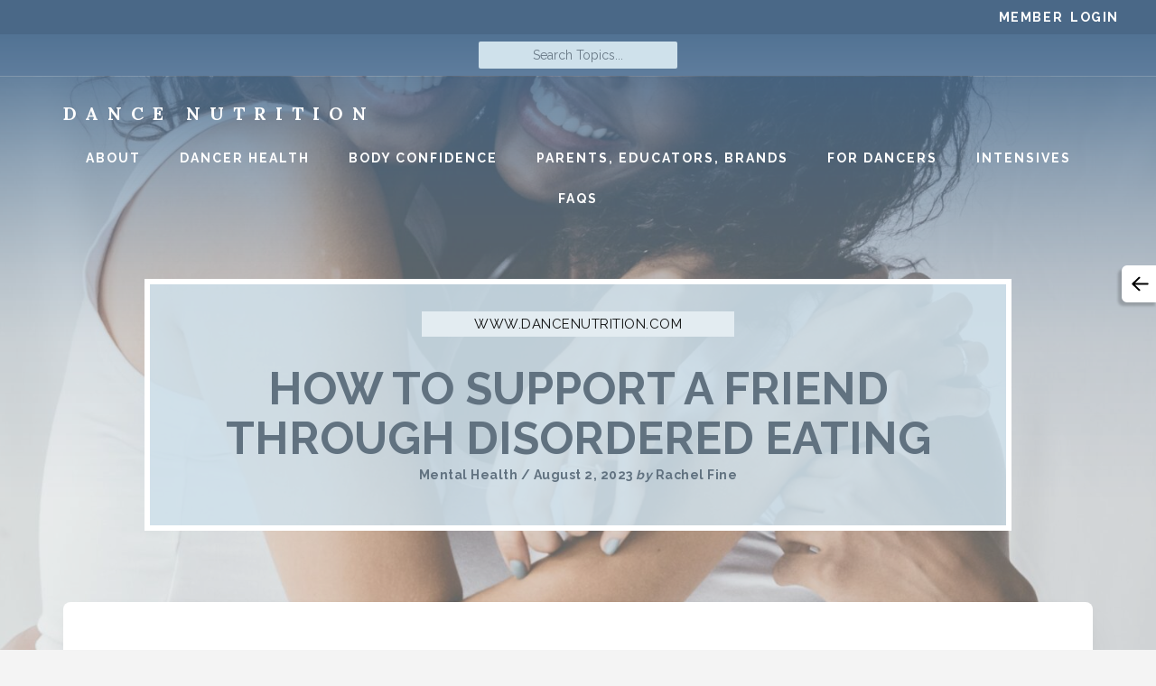

--- FILE ---
content_type: text/html; charset=UTF-8
request_url: https://dancenutrition.com/eating-disorders-help-a-friend/
body_size: 16062
content:
<!DOCTYPE html>
<html lang="en-US">
<head >
<meta charset="UTF-8" />
<meta name="viewport" content="width=device-width, initial-scale=1" />
<meta name='robots' content='index, follow, max-image-preview:large, max-snippet:-1, max-video-preview:-1' />
	<style>img:is([sizes="auto" i], [sizes^="auto," i]) { contain-intrinsic-size: 3000px 1500px }</style>
	
	<!-- This site is optimized with the Yoast SEO plugin v26.8 - https://yoast.com/product/yoast-seo-wordpress/ -->
	<title>Support a dance friend with an eating disorder</title>
	<meta name="description" content="Do you suspect a dance friend is struggling with disordered eating or an eating disorder? Here are 5 steps to effectively support them." />
	<link rel="canonical" href="https://dancenutrition.com/eating-disorders-help-a-friend/" />
	<meta property="og:locale" content="en_US" />
	<meta property="og:type" content="article" />
	<meta property="og:title" content="Support a dance friend with an eating disorder" />
	<meta property="og:description" content="Do you suspect a dance friend is struggling with disordered eating or an eating disorder? Here are 5 steps to effectively support them." />
	<meta property="og:url" content="https://dancenutrition.com/eating-disorders-help-a-friend/" />
	<meta property="og:site_name" content="Dance Nutrition" />
	<meta property="article:publisher" content="https://www.facebook.com/ToThePointeNutrition" />
	<meta property="article:published_time" content="2023-08-02T02:43:23+00:00" />
	<meta property="article:modified_time" content="2025-09-30T00:55:49+00:00" />
	<meta property="og:image" content="https://dancenutrition.com/wp-content/uploads/2023/08/how-to-help-a-friend-with-an-eating-disorder-scaled.jpg" />
	<meta property="og:image:width" content="1706" />
	<meta property="og:image:height" content="2560" />
	<meta property="og:image:type" content="image/jpeg" />
	<meta name="author" content="Rachel Fine" />
	<meta name="twitter:card" content="summary_large_image" />
	<meta name="twitter:creator" content="@PointeNutrition" />
	<meta name="twitter:site" content="@PointeNutrition" />
	<meta name="twitter:label1" content="Written by" />
	<meta name="twitter:data1" content="Rachel Fine" />
	<meta name="twitter:label2" content="Est. reading time" />
	<meta name="twitter:data2" content="5 minutes" />
	<script type="application/ld+json" class="yoast-schema-graph">{"@context":"https://schema.org","@graph":[{"@type":"Article","@id":"https://dancenutrition.com/eating-disorders-help-a-friend/#article","isPartOf":{"@id":"https://dancenutrition.com/eating-disorders-help-a-friend/"},"author":{"name":"Rachel Fine","@id":"https://dancenutrition.com/#/schema/person/3d2802e07ca82593cbb2392eeb37ef52"},"headline":"How to support a friend through disordered eating","datePublished":"2023-08-02T02:43:23+00:00","dateModified":"2025-09-30T00:55:49+00:00","mainEntityOfPage":{"@id":"https://dancenutrition.com/eating-disorders-help-a-friend/"},"wordCount":918,"publisher":{"@id":"https://dancenutrition.com/#organization"},"image":{"@id":"https://dancenutrition.com/eating-disorders-help-a-friend/#primaryimage"},"thumbnailUrl":"https://dancenutrition.com/wp-content/uploads/2023/08/how-to-help-a-friend-with-an-eating-disorder-scaled.jpg","articleSection":["Mental Health"],"inLanguage":"en-US"},{"@type":"WebPage","@id":"https://dancenutrition.com/eating-disorders-help-a-friend/","url":"https://dancenutrition.com/eating-disorders-help-a-friend/","name":"Support a dance friend with an eating disorder","isPartOf":{"@id":"https://dancenutrition.com/#website"},"primaryImageOfPage":{"@id":"https://dancenutrition.com/eating-disorders-help-a-friend/#primaryimage"},"image":{"@id":"https://dancenutrition.com/eating-disorders-help-a-friend/#primaryimage"},"thumbnailUrl":"https://dancenutrition.com/wp-content/uploads/2023/08/how-to-help-a-friend-with-an-eating-disorder-scaled.jpg","datePublished":"2023-08-02T02:43:23+00:00","dateModified":"2025-09-30T00:55:49+00:00","description":"Do you suspect a dance friend is struggling with disordered eating or an eating disorder? Here are 5 steps to effectively support them.","breadcrumb":{"@id":"https://dancenutrition.com/eating-disorders-help-a-friend/#breadcrumb"},"inLanguage":"en-US","potentialAction":[{"@type":"ReadAction","target":["https://dancenutrition.com/eating-disorders-help-a-friend/"]}]},{"@type":"ImageObject","inLanguage":"en-US","@id":"https://dancenutrition.com/eating-disorders-help-a-friend/#primaryimage","url":"https://dancenutrition.com/wp-content/uploads/2023/08/how-to-help-a-friend-with-an-eating-disorder-scaled.jpg","contentUrl":"https://dancenutrition.com/wp-content/uploads/2023/08/how-to-help-a-friend-with-an-eating-disorder-scaled.jpg","width":1706,"height":2560},{"@type":"BreadcrumbList","@id":"https://dancenutrition.com/eating-disorders-help-a-friend/#breadcrumb","itemListElement":[{"@type":"ListItem","position":1,"name":"Home","item":"https://dancenutrition.com/"},{"@type":"ListItem","position":2,"name":"Popular Posts","item":"https://dancenutrition.com/blog/"},{"@type":"ListItem","position":3,"name":"How to support a friend through disordered eating"}]},{"@type":"WebSite","@id":"https://dancenutrition.com/#website","url":"https://dancenutrition.com/","name":"Dance Nutrition","description":"Nutrition for Dancers","publisher":{"@id":"https://dancenutrition.com/#organization"},"potentialAction":[{"@type":"SearchAction","target":{"@type":"EntryPoint","urlTemplate":"https://dancenutrition.com/?s={search_term_string}"},"query-input":{"@type":"PropertyValueSpecification","valueRequired":true,"valueName":"search_term_string"}}],"inLanguage":"en-US"},{"@type":"Organization","@id":"https://dancenutrition.com/#organization","name":"To The Pointe Nutrition","url":"https://dancenutrition.com/","logo":{"@type":"ImageObject","inLanguage":"en-US","@id":"https://dancenutrition.com/#/schema/logo/image/","url":"https://dancenutrition.com/wp-content/uploads/2019/07/About-Rachel-Fine-Dance-Nutritionist.jpg","contentUrl":"https://dancenutrition.com/wp-content/uploads/2019/07/About-Rachel-Fine-Dance-Nutritionist.jpg","width":500,"height":500,"caption":"To The Pointe Nutrition"},"image":{"@id":"https://dancenutrition.com/#/schema/logo/image/"},"sameAs":["https://www.facebook.com/ToThePointeNutrition","https://x.com/PointeNutrition","https://www.instagram.com/tothepointenutrition/","https://www.pinterest.com/dancenutrition/"]},{"@type":"Person","@id":"https://dancenutrition.com/#/schema/person/3d2802e07ca82593cbb2392eeb37ef52","name":"Rachel Fine","image":{"@type":"ImageObject","inLanguage":"en-US","@id":"https://dancenutrition.com/#/schema/person/image/","url":"https://secure.gravatar.com/avatar/75bcf73db3420fc814f64ce78ead660ecb0bd5f4c8a3d4a0bb1438af98c30b3d?s=96&d=mm&r=g","contentUrl":"https://secure.gravatar.com/avatar/75bcf73db3420fc814f64ce78ead660ecb0bd5f4c8a3d4a0bb1438af98c30b3d?s=96&d=mm&r=g","caption":"Rachel Fine"}}]}</script>
	<!-- / Yoast SEO plugin. -->


<link rel='dns-prefetch' href='//fonts.googleapis.com' />
<link rel='dns-prefetch' href='//unpkg.com' />
<link rel="alternate" type="application/rss+xml" title="Dance Nutrition &raquo; Feed" href="https://dancenutrition.com/feed/" />
<link rel="alternate" type="application/rss+xml" title="Dance Nutrition &raquo; Comments Feed" href="https://dancenutrition.com/comments/feed/" />
<script type="text/javascript">
/* <![CDATA[ */
window._wpemojiSettings = {"baseUrl":"https:\/\/s.w.org\/images\/core\/emoji\/16.0.1\/72x72\/","ext":".png","svgUrl":"https:\/\/s.w.org\/images\/core\/emoji\/16.0.1\/svg\/","svgExt":".svg","source":{"concatemoji":"https:\/\/dancenutrition.com\/wp-includes\/js\/wp-emoji-release.min.js?ver=6.8.3"}};
/*! This file is auto-generated */
!function(s,n){var o,i,e;function c(e){try{var t={supportTests:e,timestamp:(new Date).valueOf()};sessionStorage.setItem(o,JSON.stringify(t))}catch(e){}}function p(e,t,n){e.clearRect(0,0,e.canvas.width,e.canvas.height),e.fillText(t,0,0);var t=new Uint32Array(e.getImageData(0,0,e.canvas.width,e.canvas.height).data),a=(e.clearRect(0,0,e.canvas.width,e.canvas.height),e.fillText(n,0,0),new Uint32Array(e.getImageData(0,0,e.canvas.width,e.canvas.height).data));return t.every(function(e,t){return e===a[t]})}function u(e,t){e.clearRect(0,0,e.canvas.width,e.canvas.height),e.fillText(t,0,0);for(var n=e.getImageData(16,16,1,1),a=0;a<n.data.length;a++)if(0!==n.data[a])return!1;return!0}function f(e,t,n,a){switch(t){case"flag":return n(e,"\ud83c\udff3\ufe0f\u200d\u26a7\ufe0f","\ud83c\udff3\ufe0f\u200b\u26a7\ufe0f")?!1:!n(e,"\ud83c\udde8\ud83c\uddf6","\ud83c\udde8\u200b\ud83c\uddf6")&&!n(e,"\ud83c\udff4\udb40\udc67\udb40\udc62\udb40\udc65\udb40\udc6e\udb40\udc67\udb40\udc7f","\ud83c\udff4\u200b\udb40\udc67\u200b\udb40\udc62\u200b\udb40\udc65\u200b\udb40\udc6e\u200b\udb40\udc67\u200b\udb40\udc7f");case"emoji":return!a(e,"\ud83e\udedf")}return!1}function g(e,t,n,a){var r="undefined"!=typeof WorkerGlobalScope&&self instanceof WorkerGlobalScope?new OffscreenCanvas(300,150):s.createElement("canvas"),o=r.getContext("2d",{willReadFrequently:!0}),i=(o.textBaseline="top",o.font="600 32px Arial",{});return e.forEach(function(e){i[e]=t(o,e,n,a)}),i}function t(e){var t=s.createElement("script");t.src=e,t.defer=!0,s.head.appendChild(t)}"undefined"!=typeof Promise&&(o="wpEmojiSettingsSupports",i=["flag","emoji"],n.supports={everything:!0,everythingExceptFlag:!0},e=new Promise(function(e){s.addEventListener("DOMContentLoaded",e,{once:!0})}),new Promise(function(t){var n=function(){try{var e=JSON.parse(sessionStorage.getItem(o));if("object"==typeof e&&"number"==typeof e.timestamp&&(new Date).valueOf()<e.timestamp+604800&&"object"==typeof e.supportTests)return e.supportTests}catch(e){}return null}();if(!n){if("undefined"!=typeof Worker&&"undefined"!=typeof OffscreenCanvas&&"undefined"!=typeof URL&&URL.createObjectURL&&"undefined"!=typeof Blob)try{var e="postMessage("+g.toString()+"("+[JSON.stringify(i),f.toString(),p.toString(),u.toString()].join(",")+"));",a=new Blob([e],{type:"text/javascript"}),r=new Worker(URL.createObjectURL(a),{name:"wpTestEmojiSupports"});return void(r.onmessage=function(e){c(n=e.data),r.terminate(),t(n)})}catch(e){}c(n=g(i,f,p,u))}t(n)}).then(function(e){for(var t in e)n.supports[t]=e[t],n.supports.everything=n.supports.everything&&n.supports[t],"flag"!==t&&(n.supports.everythingExceptFlag=n.supports.everythingExceptFlag&&n.supports[t]);n.supports.everythingExceptFlag=n.supports.everythingExceptFlag&&!n.supports.flag,n.DOMReady=!1,n.readyCallback=function(){n.DOMReady=!0}}).then(function(){return e}).then(function(){var e;n.supports.everything||(n.readyCallback(),(e=n.source||{}).concatemoji?t(e.concatemoji):e.wpemoji&&e.twemoji&&(t(e.twemoji),t(e.wpemoji)))}))}((window,document),window._wpemojiSettings);
/* ]]> */
</script>
<link rel='stylesheet' id='accessally-jquery-ui-css' href='https://dancenutrition.com/wp-content/plugins/accessally/resource/backend/css/jquery-ui.css?ver=6.8.3' type='text/css' media='all' />
<link rel='stylesheet' id='accessally-frontend-styling-css' href='//dancenutrition.com/wp-content/uploads/accessally-scripts/1-accessally-styling.css?ver=4.7.3.26' type='text/css' media='all' />
<link rel='stylesheet' id='progressally-frontend-styling-css' href='https://dancenutrition.com/wp-content/progressally-css/progressally-style.css?ver=2.10.2' type='text/css' media='all' />
<link rel='stylesheet' id='genesis-blocks-style-css-css' href='https://dancenutrition.com/wp-content/plugins/genesis-blocks/dist/style-blocks.build.css?ver=1765004572' type='text/css' media='all' />
<link rel='stylesheet' id='essence-pro-css' href='https://dancenutrition.com/wp-content/themes/essence-pro/style.css?ver=1763995214' type='text/css' media='all' />
<style id='essence-pro-inline-css' type='text/css'>


		a,
		h6,
		.ab-block-post-grid-title a:focus,
		.ab-block-post-grid-title a:hover,
		.entry-title a:focus,
		.entry-title a:hover,
		.menu-toggle:focus,
		.menu-toggle:hover,
		.off-screen-menu .genesis-nav-menu a:focus,
		.off-screen-menu .genesis-nav-menu a:hover,
		.off-screen-menu .current-menu-item > a,
		.sidebar .featured-content .entry-title a,
		.site-footer .current-menu-item > a,
		.site-footer .genesis-nav-menu a:focus,
		.site-footer .genesis-nav-menu a:hover,
		.sub-menu-toggle:focus,
		.sub-menu-toggle:hover {
			color: #527394;
		}

		a.button.text,
		a.more-link.button.text,
		button.text,
		input[type="button"].text,
		input[type="reset"].text,
		input[type="submit"].text,
		.ab-block-post-grid a.ab-block-post-grid-more-link,
		.more-link,
		.pagination a:focus,
		.pagination a:hover,
		.pagination .active a {
			border-color: #527394;
			color: #527394;
		}

		button,
		input[type="button"],
		input[type="reset"],
		input[type="submit"],
		.footer-cta::before,
		.button,
		.error404 .site-inner::before,
		.page .site-inner::before,
		.sidebar .enews-widget input[type="submit"],
		.single .site-inner::before,
		.site-container div.wpforms-container-full .wpforms-form input[type="submit"],
		.site-container div.wpforms-container-full .wpforms-form button[type="submit"]	{
			background-color: #527394;
			color: #ffffff;
		}

		@media only screen and (max-width: 1023px) {
			.genesis-responsive-menu .genesis-nav-menu a:focus,
			.genesis-responsive-menu .genesis-nav-menu a:hover {
				color: #527394;
			}
		}

		
</style>
<style id='wp-emoji-styles-inline-css' type='text/css'>

	img.wp-smiley, img.emoji {
		display: inline !important;
		border: none !important;
		box-shadow: none !important;
		height: 1em !important;
		width: 1em !important;
		margin: 0 0.07em !important;
		vertical-align: -0.1em !important;
		background: none !important;
		padding: 0 !important;
	}
</style>
<link rel='stylesheet' id='wp-block-library-css' href='https://dancenutrition.com/wp-includes/css/dist/block-library/style.min.css?ver=6.8.3' type='text/css' media='all' />
<style id='classic-theme-styles-inline-css' type='text/css'>
/*! This file is auto-generated */
.wp-block-button__link{color:#fff;background-color:#32373c;border-radius:9999px;box-shadow:none;text-decoration:none;padding:calc(.667em + 2px) calc(1.333em + 2px);font-size:1.125em}.wp-block-file__button{background:#32373c;color:#fff;text-decoration:none}
</style>
<link rel='stylesheet' id='convertkit-broadcasts-css' href='https://dancenutrition.com/wp-content/plugins/convertkit/resources/frontend/css/broadcasts.css?ver=3.1.6.1' type='text/css' media='all' />
<link rel='stylesheet' id='convertkit-button-css' href='https://dancenutrition.com/wp-content/plugins/convertkit/resources/frontend/css/button.css?ver=3.1.6.1' type='text/css' media='all' />
<link rel='stylesheet' id='convertkit-form-css' href='https://dancenutrition.com/wp-content/plugins/convertkit/resources/frontend/css/form.css?ver=3.1.6.1' type='text/css' media='all' />
<link rel='stylesheet' id='convertkit-form-builder-field-css' href='https://dancenutrition.com/wp-content/plugins/convertkit/resources/frontend/css/form-builder.css?ver=3.1.6.1' type='text/css' media='all' />
<link rel='stylesheet' id='convertkit-form-builder-css' href='https://dancenutrition.com/wp-content/plugins/convertkit/resources/frontend/css/form-builder.css?ver=3.1.6.1' type='text/css' media='all' />
<style id='global-styles-inline-css' type='text/css'>
:root{--wp--preset--aspect-ratio--square: 1;--wp--preset--aspect-ratio--4-3: 4/3;--wp--preset--aspect-ratio--3-4: 3/4;--wp--preset--aspect-ratio--3-2: 3/2;--wp--preset--aspect-ratio--2-3: 2/3;--wp--preset--aspect-ratio--16-9: 16/9;--wp--preset--aspect-ratio--9-16: 9/16;--wp--preset--color--black: #000000;--wp--preset--color--cyan-bluish-gray: #abb8c3;--wp--preset--color--white: #ffffff;--wp--preset--color--pale-pink: #f78da7;--wp--preset--color--vivid-red: #cf2e2e;--wp--preset--color--luminous-vivid-orange: #ff6900;--wp--preset--color--luminous-vivid-amber: #fcb900;--wp--preset--color--light-green-cyan: #7bdcb5;--wp--preset--color--vivid-green-cyan: #00d084;--wp--preset--color--pale-cyan-blue: #8ed1fc;--wp--preset--color--vivid-cyan-blue: #0693e3;--wp--preset--color--vivid-purple: #9b51e0;--wp--preset--color--theme-primary: #527394;--wp--preset--gradient--vivid-cyan-blue-to-vivid-purple: linear-gradient(135deg,rgba(6,147,227,1) 0%,rgb(155,81,224) 100%);--wp--preset--gradient--light-green-cyan-to-vivid-green-cyan: linear-gradient(135deg,rgb(122,220,180) 0%,rgb(0,208,130) 100%);--wp--preset--gradient--luminous-vivid-amber-to-luminous-vivid-orange: linear-gradient(135deg,rgba(252,185,0,1) 0%,rgba(255,105,0,1) 100%);--wp--preset--gradient--luminous-vivid-orange-to-vivid-red: linear-gradient(135deg,rgba(255,105,0,1) 0%,rgb(207,46,46) 100%);--wp--preset--gradient--very-light-gray-to-cyan-bluish-gray: linear-gradient(135deg,rgb(238,238,238) 0%,rgb(169,184,195) 100%);--wp--preset--gradient--cool-to-warm-spectrum: linear-gradient(135deg,rgb(74,234,220) 0%,rgb(151,120,209) 20%,rgb(207,42,186) 40%,rgb(238,44,130) 60%,rgb(251,105,98) 80%,rgb(254,248,76) 100%);--wp--preset--gradient--blush-light-purple: linear-gradient(135deg,rgb(255,206,236) 0%,rgb(152,150,240) 100%);--wp--preset--gradient--blush-bordeaux: linear-gradient(135deg,rgb(254,205,165) 0%,rgb(254,45,45) 50%,rgb(107,0,62) 100%);--wp--preset--gradient--luminous-dusk: linear-gradient(135deg,rgb(255,203,112) 0%,rgb(199,81,192) 50%,rgb(65,88,208) 100%);--wp--preset--gradient--pale-ocean: linear-gradient(135deg,rgb(255,245,203) 0%,rgb(182,227,212) 50%,rgb(51,167,181) 100%);--wp--preset--gradient--electric-grass: linear-gradient(135deg,rgb(202,248,128) 0%,rgb(113,206,126) 100%);--wp--preset--gradient--midnight: linear-gradient(135deg,rgb(2,3,129) 0%,rgb(40,116,252) 100%);--wp--preset--font-size--small: 16px;--wp--preset--font-size--medium: 20px;--wp--preset--font-size--large: 24px;--wp--preset--font-size--x-large: 42px;--wp--preset--font-size--normal: 20px;--wp--preset--font-size--larger: 28px;--wp--preset--spacing--20: 0.44rem;--wp--preset--spacing--30: 0.67rem;--wp--preset--spacing--40: 1rem;--wp--preset--spacing--50: 1.5rem;--wp--preset--spacing--60: 2.25rem;--wp--preset--spacing--70: 3.38rem;--wp--preset--spacing--80: 5.06rem;--wp--preset--shadow--natural: 6px 6px 9px rgba(0, 0, 0, 0.2);--wp--preset--shadow--deep: 12px 12px 50px rgba(0, 0, 0, 0.4);--wp--preset--shadow--sharp: 6px 6px 0px rgba(0, 0, 0, 0.2);--wp--preset--shadow--outlined: 6px 6px 0px -3px rgba(255, 255, 255, 1), 6px 6px rgba(0, 0, 0, 1);--wp--preset--shadow--crisp: 6px 6px 0px rgba(0, 0, 0, 1);}:where(.is-layout-flex){gap: 0.5em;}:where(.is-layout-grid){gap: 0.5em;}body .is-layout-flex{display: flex;}.is-layout-flex{flex-wrap: wrap;align-items: center;}.is-layout-flex > :is(*, div){margin: 0;}body .is-layout-grid{display: grid;}.is-layout-grid > :is(*, div){margin: 0;}:where(.wp-block-columns.is-layout-flex){gap: 2em;}:where(.wp-block-columns.is-layout-grid){gap: 2em;}:where(.wp-block-post-template.is-layout-flex){gap: 1.25em;}:where(.wp-block-post-template.is-layout-grid){gap: 1.25em;}.has-black-color{color: var(--wp--preset--color--black) !important;}.has-cyan-bluish-gray-color{color: var(--wp--preset--color--cyan-bluish-gray) !important;}.has-white-color{color: var(--wp--preset--color--white) !important;}.has-pale-pink-color{color: var(--wp--preset--color--pale-pink) !important;}.has-vivid-red-color{color: var(--wp--preset--color--vivid-red) !important;}.has-luminous-vivid-orange-color{color: var(--wp--preset--color--luminous-vivid-orange) !important;}.has-luminous-vivid-amber-color{color: var(--wp--preset--color--luminous-vivid-amber) !important;}.has-light-green-cyan-color{color: var(--wp--preset--color--light-green-cyan) !important;}.has-vivid-green-cyan-color{color: var(--wp--preset--color--vivid-green-cyan) !important;}.has-pale-cyan-blue-color{color: var(--wp--preset--color--pale-cyan-blue) !important;}.has-vivid-cyan-blue-color{color: var(--wp--preset--color--vivid-cyan-blue) !important;}.has-vivid-purple-color{color: var(--wp--preset--color--vivid-purple) !important;}.has-black-background-color{background-color: var(--wp--preset--color--black) !important;}.has-cyan-bluish-gray-background-color{background-color: var(--wp--preset--color--cyan-bluish-gray) !important;}.has-white-background-color{background-color: var(--wp--preset--color--white) !important;}.has-pale-pink-background-color{background-color: var(--wp--preset--color--pale-pink) !important;}.has-vivid-red-background-color{background-color: var(--wp--preset--color--vivid-red) !important;}.has-luminous-vivid-orange-background-color{background-color: var(--wp--preset--color--luminous-vivid-orange) !important;}.has-luminous-vivid-amber-background-color{background-color: var(--wp--preset--color--luminous-vivid-amber) !important;}.has-light-green-cyan-background-color{background-color: var(--wp--preset--color--light-green-cyan) !important;}.has-vivid-green-cyan-background-color{background-color: var(--wp--preset--color--vivid-green-cyan) !important;}.has-pale-cyan-blue-background-color{background-color: var(--wp--preset--color--pale-cyan-blue) !important;}.has-vivid-cyan-blue-background-color{background-color: var(--wp--preset--color--vivid-cyan-blue) !important;}.has-vivid-purple-background-color{background-color: var(--wp--preset--color--vivid-purple) !important;}.has-black-border-color{border-color: var(--wp--preset--color--black) !important;}.has-cyan-bluish-gray-border-color{border-color: var(--wp--preset--color--cyan-bluish-gray) !important;}.has-white-border-color{border-color: var(--wp--preset--color--white) !important;}.has-pale-pink-border-color{border-color: var(--wp--preset--color--pale-pink) !important;}.has-vivid-red-border-color{border-color: var(--wp--preset--color--vivid-red) !important;}.has-luminous-vivid-orange-border-color{border-color: var(--wp--preset--color--luminous-vivid-orange) !important;}.has-luminous-vivid-amber-border-color{border-color: var(--wp--preset--color--luminous-vivid-amber) !important;}.has-light-green-cyan-border-color{border-color: var(--wp--preset--color--light-green-cyan) !important;}.has-vivid-green-cyan-border-color{border-color: var(--wp--preset--color--vivid-green-cyan) !important;}.has-pale-cyan-blue-border-color{border-color: var(--wp--preset--color--pale-cyan-blue) !important;}.has-vivid-cyan-blue-border-color{border-color: var(--wp--preset--color--vivid-cyan-blue) !important;}.has-vivid-purple-border-color{border-color: var(--wp--preset--color--vivid-purple) !important;}.has-vivid-cyan-blue-to-vivid-purple-gradient-background{background: var(--wp--preset--gradient--vivid-cyan-blue-to-vivid-purple) !important;}.has-light-green-cyan-to-vivid-green-cyan-gradient-background{background: var(--wp--preset--gradient--light-green-cyan-to-vivid-green-cyan) !important;}.has-luminous-vivid-amber-to-luminous-vivid-orange-gradient-background{background: var(--wp--preset--gradient--luminous-vivid-amber-to-luminous-vivid-orange) !important;}.has-luminous-vivid-orange-to-vivid-red-gradient-background{background: var(--wp--preset--gradient--luminous-vivid-orange-to-vivid-red) !important;}.has-very-light-gray-to-cyan-bluish-gray-gradient-background{background: var(--wp--preset--gradient--very-light-gray-to-cyan-bluish-gray) !important;}.has-cool-to-warm-spectrum-gradient-background{background: var(--wp--preset--gradient--cool-to-warm-spectrum) !important;}.has-blush-light-purple-gradient-background{background: var(--wp--preset--gradient--blush-light-purple) !important;}.has-blush-bordeaux-gradient-background{background: var(--wp--preset--gradient--blush-bordeaux) !important;}.has-luminous-dusk-gradient-background{background: var(--wp--preset--gradient--luminous-dusk) !important;}.has-pale-ocean-gradient-background{background: var(--wp--preset--gradient--pale-ocean) !important;}.has-electric-grass-gradient-background{background: var(--wp--preset--gradient--electric-grass) !important;}.has-midnight-gradient-background{background: var(--wp--preset--gradient--midnight) !important;}.has-small-font-size{font-size: var(--wp--preset--font-size--small) !important;}.has-medium-font-size{font-size: var(--wp--preset--font-size--medium) !important;}.has-large-font-size{font-size: var(--wp--preset--font-size--large) !important;}.has-x-large-font-size{font-size: var(--wp--preset--font-size--x-large) !important;}
:where(.wp-block-post-template.is-layout-flex){gap: 1.25em;}:where(.wp-block-post-template.is-layout-grid){gap: 1.25em;}
:where(.wp-block-columns.is-layout-flex){gap: 2em;}:where(.wp-block-columns.is-layout-grid){gap: 2em;}
:root :where(.wp-block-pullquote){font-size: 1.5em;line-height: 1.6;}
</style>
<link rel='stylesheet' id='dashicons-css' href='https://dancenutrition.com/wp-includes/css/dashicons.min.css?ver=6.8.3' type='text/css' media='all' />
<link rel='stylesheet' id='progressally-video-js-css' href='https://dancenutrition.com/wp-content/plugins/progressally/resource/frontend/video-js/video-js.min.css?ver=2.10' type='text/css' media='all' />
<link rel='stylesheet' id='progressally-video-resolution-js-css' href='https://dancenutrition.com/wp-content/plugins/progressally/resource/frontend/videojs-resolution-switcher/lib/videojs-resolution-switcher.css?ver=2.10' type='text/css' media='all' />
<link rel='stylesheet' id='essence-fonts-css' href='https://fonts.googleapis.com/css?family=Raleway%3A200%2C400%2C700%2C900%7CAlegreya+Sans%3A400%2C400i%2C700%7CLora%3A400%2C700%7CLato%3A400%2C700%2C900%7CDancing+Script%3A400&#038;display=swap&#038;ver=1.2.0' type='text/css' media='all' />
<link rel='stylesheet' id='ionicons-css' href='https://unpkg.com/ionicons@4.1.2/dist/css/ionicons.min.css?ver=1.2.0' type='text/css' media='all' />
<link rel='stylesheet' id='essence-pro-gutenberg-css' href='https://dancenutrition.com/wp-content/themes/essence-pro/lib/gutenberg/front-end.css?ver=1763995214' type='text/css' media='all' />
<style id='essence-pro-gutenberg-inline-css' type='text/css'>
.ab-block-post-grid .ab-post-grid-items .ab-block-post-grid-title a:hover {
	color: #527394;
}

.site-container .wp-block-button .wp-block-button__link {
	background-color: #527394;
}

.wp-block-button .wp-block-button__link:not(.has-background),
.wp-block-button .wp-block-button__link:not(.has-background):focus,
.wp-block-button .wp-block-button__link:not(.has-background):hover {
	color: #ffffff;
}

.site-container .wp-block-button.is-style-outline .wp-block-button__link {
	color: #527394;
}

.site-container .wp-block-button.is-style-outline .wp-block-button__link:focus,
.site-container .wp-block-button.is-style-outline .wp-block-button__link:hover {
	color: #7596b7;
}		.site-container .has-small-font-size {
			font-size: 16px;
		}		.site-container .has-normal-font-size {
			font-size: 20px;
		}		.site-container .has-large-font-size {
			font-size: 24px;
		}		.site-container .has-larger-font-size {
			font-size: 28px;
		}		.site-container .has-theme-primary-color,
		.site-container .wp-block-button .wp-block-button__link.has-theme-primary-color,
		.site-container .wp-block-button.is-style-outline .wp-block-button__link.has-theme-primary-color {
			color: #527394;
		}

		.site-container .has-theme-primary-background-color,
		.site-container .wp-block-button .wp-block-button__link.has-theme-primary-background-color,
		.site-container .wp-block-pullquote.is-style-solid-color.has-theme-primary-background-color {
			background-color: #527394;
		}
</style>
<script type="text/javascript" src="https://dancenutrition.com/wp-includes/js/jquery/jquery.min.js?ver=3.7.1" id="jquery-core-js"></script>
<script type="text/javascript" src="https://dancenutrition.com/wp-includes/js/jquery/jquery-migrate.min.js?ver=3.4.1" id="jquery-migrate-js"></script>
<script type="text/javascript" src="https://dancenutrition.com/wp-content/plugins/accessally/resource/frontend/js/jquery.csv.js?ver=4.7.3" id="accessally-jquery-csv-js"></script>
<script type="text/javascript" src="https://dancenutrition.com/wp-includes/js/jquery/ui/core.min.js?ver=1.13.3" id="jquery-ui-core-js"></script>
<script type="text/javascript" src="https://dancenutrition.com/wp-includes/js/jquery/ui/datepicker.min.js?ver=1.13.3" id="jquery-ui-datepicker-js"></script>
<script type="text/javascript" id="jquery-ui-datepicker-js-after">
/* <![CDATA[ */
jQuery(function(jQuery){jQuery.datepicker.setDefaults({"closeText":"Close","currentText":"Today","monthNames":["January","February","March","April","May","June","July","August","September","October","November","December"],"monthNamesShort":["Jan","Feb","Mar","Apr","May","Jun","Jul","Aug","Sep","Oct","Nov","Dec"],"nextText":"Next","prevText":"Previous","dayNames":["Sunday","Monday","Tuesday","Wednesday","Thursday","Friday","Saturday"],"dayNamesShort":["Sun","Mon","Tue","Wed","Thu","Fri","Sat"],"dayNamesMin":["S","M","T","W","T","F","S"],"dateFormat":"MM d, yy","firstDay":1,"isRTL":false});});
/* ]]> */
</script>
<script type="text/javascript" id="accessally-script-js-extra">
/* <![CDATA[ */
var accessally_script_object = {"ajax_url":"\/\/dancenutrition.com\/wp-admin\/admin-ajax.php","webinar_nonce":"0fa8267d32","pay":{"stripe_key":"pk_live_51ElZMyDKLEjwj2XLBqfOqomAWhaGpEfJbin1ZqgdDBC1nrQ2se6FCH765qfkVRtbaPfbPhVYmVweg8oPvuX0RBd3003plWJCwt","crm_opt":"yes","target":"https:\/\/dancenutrition.com","otp":"","stripe_account_id":"acct_1ElZMyDKLEjwj2XL","recaptcha":"6LcVWWQrAAAAACGd1j8toFRs5VzcWcw4aBj7nBp-","optin_recaptcha":"6LcVWWQrAAAAACGd1j8toFRs5VzcWcw4aBj7nBp-","vat_country":["Austria","Belgium","Bulgaria","Croatia","Cyprus","Czech Republic (the)","Denmark","Estonia","Finland","France","Germany","Greece","Hungary","Ireland","Italy","Latvia","Lithuania","Luxembourg","Malta","Netherlands (the)","Poland","Portugal","Romania","Slovakia","Slovenia","Spain","Sweden","Australia","New Zealand","Switzerland","United Kingdom"]},"SERVER_ERROR":"Server error. Please contact site admin\/owner.","PAYPAL_INITIALIZATION_ERROR":"Unable to initialize PayPal order. Please contact site owner \/ administrator","MISSING_REQUIRED_INFO":"Missing required information.","MERCHANT_ACCOUNT_ERROR":"Merchant account error. Please refresh the page and try again.","ORDER_FORM_ERROR":"An error has occurred. No payment is processed. Please refresh the page and try again.","INVALID_DATA":"Invalid data. Please refresh the page and try again.","UNKNOWN_ERROR":"Unknown error","PAYMENT_IN_PROGRESS":"Payment already in progress.","UNABLE_TO_DISPLAY_ORDER_FORM":"Unable to display the order form. Please refresh the page and try again.","SCA_INITIALIZATION_ERROR":"Unable to initialize Strong Customer Authentication page. Please contact site owner \/ administrator","SCA_FAILED":"Strong Customer Authentication failed. Please use another credit card and \/ or try again.","INVALID_FILE_FORMAT":"Invalid file format. Please verify the file is of the required format.","PAYMENT_ERROR":"Payment failed with status \"%1$s\"","GENERIC_ERROR":"Page outdated [%1$s]. Please refresh the page and retry.","PASSWORD_LENGTH":"The password must be at least %1$s characters long.","MAX_PASSWORD_LENGTH_ERROR":"The password must be at most %1$s characters long.","PASSWORD_LOWERCASE":"The password must contain at least one lowercase letter.","PASSWORD_UPPERCASE":"The password must contain at least one uppercase letter.","PASSWORD_NUMBER":"The password must contain at least one number.","PASSWORD_SPECIAL":"The password must contain at least one special character.","affiliate_cookie_name":"accessally-aff"};
/* ]]> */
</script>
<script type="text/javascript" src="https://dancenutrition.com/wp-content/plugins/accessally/resource/frontend/js/accessally.min.js?ver=4.7.3" id="accessally-script-js"></script>
<script type="text/javascript" src="https://dancenutrition.com/wp-content/plugins/progressally/resource/frontend/video-js/video.min.js?ver=2.10" id="progressally-video-js-js"></script>
<script type="text/javascript" src="https://dancenutrition.com/wp-content/plugins/progressally/resource/frontend/videojs-resolution-switcher/lib/videojs-resolution-switcher.js?ver=2.10" id="progressally-video-resolution-js-js"></script>
<script type="text/javascript" id="progressally-update-js-extra">
/* <![CDATA[ */
var progressally_update = {"ajax_url":"\/\/dancenutrition.com\/wp-admin\/admin-ajax.php","progressally_update_nonce":"40eb398290","user_meta":[],"post_id":"1310","user_id":"0","progressally_current_user_page_nonce":"336f25b8f3","video":[],"disable_track":"no"};
/* ]]> */
</script>
<script type="text/javascript" src="https://dancenutrition.com/wp-content/plugins/progressally/resource/frontend/progressally.min.js?ver=2.10" id="progressally-update-js"></script>
<link rel="https://api.w.org/" href="https://dancenutrition.com/wp-json/" /><link rel="alternate" title="JSON" type="application/json" href="https://dancenutrition.com/wp-json/wp/v2/posts/1310" /><link rel="EditURI" type="application/rsd+xml" title="RSD" href="https://dancenutrition.com/xmlrpc.php?rsd" />
<link rel='shortlink' href='https://dancenutrition.com/?p=1310' />
<link rel="alternate" title="oEmbed (JSON)" type="application/json+oembed" href="https://dancenutrition.com/wp-json/oembed/1.0/embed?url=https%3A%2F%2Fdancenutrition.com%2Feating-disorders-help-a-friend%2F" />
<link rel="alternate" title="oEmbed (XML)" type="text/xml+oembed" href="https://dancenutrition.com/wp-json/oembed/1.0/embed?url=https%3A%2F%2Fdancenutrition.com%2Feating-disorders-help-a-friend%2F&#038;format=xml" />
<link rel="pingback" href="https://dancenutrition.com/xmlrpc.php" />
<!-- Global site tag (gtag.js) - Google Analytics -->
<script async src="https://www.googletagmanager.com/gtag/js?id=G-L3WX2WLEW5"></script>
<script>
  window.dataLayer = window.dataLayer || [];
  function gtag(){dataLayer.push(arguments);}
  gtag('js', new Date());

  gtag('config', 'G-L3WX2WLEW5');
</script><style type="text/css">.recentcomments a{display:inline !important;padding:0 !important;margin:0 !important;}</style><style type="text/css">.header-hero { background-image: linear-gradient(0deg, rgba(244,244,244,0.4) 30%, 80%, rgba(82,115,148,0.85) 100%), url(https://dancenutrition.com/wp-content/uploads/2023/08/how-to-help-a-friend-with-an-eating-disorder-1600x800.jpg); }</style><link rel="icon" href="https://dancenutrition.com/wp-content/uploads/2019/08/cropped-favicon-32x32.png" sizes="32x32" />
<link rel="icon" href="https://dancenutrition.com/wp-content/uploads/2019/08/cropped-favicon-192x192.png" sizes="192x192" />
<link rel="apple-touch-icon" href="https://dancenutrition.com/wp-content/uploads/2019/08/cropped-favicon-180x180.png" />
<meta name="msapplication-TileImage" content="https://dancenutrition.com/wp-content/uploads/2019/08/cropped-favicon-270x270.png" />
		<style type="text/css" id="wp-custom-css">
			.formkit-form {
	box-shadow: none !important;
	margin-left: auto;
	margin-right: auto;
}		</style>
		</head>
<body class="wp-singular post-template-default single single-post postid-1310 single-format-standard wp-embed-responsive wp-theme-genesis wp-child-theme-essence-pro custom-header header-image header-full-width full-width-content genesis-breadcrumbs-hidden header-menu no-off-screen-menu eating-disorders-help-a-friend"><div class="site-container"><ul class="genesis-skip-link"><li><a href="#hero-page-title" class="screen-reader-shortcut"> Skip to content</a></li></ul><div id="top-area"><section id="text-2" class="widget widget_text"><div class="widget-wrap">			<div class="textwidget"><p><a href="https://dancenutrition.com/member-login/">MEMBER LOGIN</a></p>
</div>
		</div></section>
</div><div id="search-area"><section id="search-4" class="widget widget_search"><div class="widget-wrap"><form class="search-form" method="get" action="https://dancenutrition.com/" role="search"><label class="search-form-label screen-reader-text" for="searchform-1">Search Topics...</label><input class="search-form-input" type="search" name="s" id="searchform-1" placeholder="Search Topics..."><input class="search-form-submit" type="submit" value="Search"><meta content="https://dancenutrition.com/?s={s}"></form></div></section>
</div><div class="header-hero"><header class="site-header"><div class="wrap"><div class="header-left"><form class="search-form" method="get" action="https://dancenutrition.com/" role="search"><label class="search-form-label screen-reader-text" for="searchform-2">Search Topics...</label><input class="search-form-input" type="search" name="s" id="searchform-2" placeholder="Search Topics..."><input class="search-form-submit" type="submit" value="Search"><meta content="https://dancenutrition.com/?s={s}"></form></div><div class="title-area"><p class="site-title"><a href="https://dancenutrition.com/">Dance Nutrition</a></p><p class="site-description">Nutrition for Dancers</p></div><nav class="nav-primary" aria-label="Main" id="genesis-nav-primary"><div class="wrap"><ul id="menu-header-menu" class="menu genesis-nav-menu menu-primary js-superfish"><li id="menu-item-27" class="menu-item menu-item-type-post_type menu-item-object-page menu-item-27 progressally-menu-item"><a class=" progressally-menu-link" href="https://dancenutrition.com/about/"><span >About</span></a></li>
<li id="menu-item-86" class="menu-item menu-item-type-post_type menu-item-object-page menu-item-86 progressally-menu-item"><a class=" progressally-menu-link" href="https://dancenutrition.com/dancer-health/"><span >Dancer Health</span></a></li>
<li id="menu-item-85" class="menu-item menu-item-type-post_type menu-item-object-page menu-item-85 progressally-menu-item"><a class=" progressally-menu-link" href="https://dancenutrition.com/build-body-confidence/"><span >Body Confidence</span></a></li>
<li id="menu-item-83" class="menu-item menu-item-type-post_type menu-item-object-page menu-item-has-children menu-item-83 progressally-menu-item"><a class=" progressally-menu-link" href="https://dancenutrition.com/dance-parents-teachers/"><span >Parents, Educators, Brands</span></a>
<ul class="sub-menu">
	<li id="menu-item-12681" class="menu-item menu-item-type-post_type menu-item-object-page menu-item-12681 progressally-menu-item"><a class=" progressally-menu-link" href="https://dancenutrition.com/workshops/"><span >Book A Workshop</span></a></li>
	<li id="menu-item-12360" class="menu-item menu-item-type-custom menu-item-object-custom menu-item-12360 progressally-menu-item"><a class=" progressally-menu-link" href="https://dancenutrition.com/order-studio-package/"><span >The Studio Package</span></a></li>
	<li id="menu-item-9609" class="menu-item menu-item-type-post_type menu-item-object-page menu-item-9609 progressally-menu-item"><a class=" progressally-menu-link" href="https://dancenutrition.com/mastermind/"><span >Attend A Mastermind</span></a></li>
	<li id="menu-item-10838" class="menu-item menu-item-type-post_type menu-item-object-page menu-item-10838 progressally-menu-item"><a class=" progressally-menu-link" href="https://dancenutrition.com/the-healthy-dancer-affiliate-program-application/"><span >Become An Affiliate</span></a></li>
	<li id="menu-item-4189" class="menu-item menu-item-type-post_type menu-item-object-page menu-item-4189 progressally-menu-item"><a class=" progressally-menu-link" href="https://dancenutrition.com/healthy-dancer-nutrition-wellness-initiative/"><span >Join The Initiative</span></a></li>
</ul>
</li>
<li id="menu-item-4266" class="menu-item menu-item-type-custom menu-item-object-custom menu-item-has-children menu-item-4266 progressally-menu-item"><a class=" progressally-menu-link" href="#"><span >For Dancers</span></a>
<ul class="sub-menu">
	<li id="menu-item-12660" class="menu-item menu-item-type-post_type menu-item-object-page menu-item-12660 progressally-menu-item"><a class=" progressally-menu-link" href="https://dancenutrition.com/membership/"><span >Work With Rachel</span></a></li>
	<li id="menu-item-11687" class="menu-item menu-item-type-post_type menu-item-object-page menu-item-11687 progressally-menu-item"><a class=" progressally-menu-link" href="https://dancenutrition.com/audition-preparation-registration/"><span >Audition Preparation</span></a></li>
	<li id="menu-item-12671" class="menu-item menu-item-type-custom menu-item-object-custom menu-item-has-children menu-item-12671 progressally-menu-item"><a class=" progressally-menu-link" href="#"><span >Courses</span></a>
	<ul class="sub-menu">
		<li id="menu-item-12668" class="menu-item menu-item-type-post_type menu-item-object-page menu-item-12668 progressally-menu-item"><a class=" progressally-menu-link" href="https://dancenutrition.com/nourish-the-healthy-dancer-performance-nutrition-order-form/"><span >Performance Nutrition</span></a></li>
		<li id="menu-item-12669" class="menu-item menu-item-type-post_type menu-item-object-page menu-item-12669 progressally-menu-item"><a class=" progressally-menu-link" href="https://dancenutrition.com/nourish-the-healthy-dancer-reclaim-emotional-eating-order-form/"><span >Reclaim Emotional Eating</span></a></li>
		<li id="menu-item-12667" class="menu-item menu-item-type-post_type menu-item-object-page menu-item-12667 progressally-menu-item"><a class=" progressally-menu-link" href="https://dancenutrition.com/nourish-the-healthy-dancer-cultivate-confidence-order-form/"><span >Cultivate Confidence</span></a></li>
	</ul>
</li>
	<li id="menu-item-84" class="menu-item menu-item-type-post_type menu-item-object-page menu-item-84 progressally-menu-item"><a class=" progressally-menu-link" href="https://dancenutrition.com/books/"><span >Books</span></a></li>
	<li id="menu-item-11215" class="menu-item menu-item-type-custom menu-item-object-custom menu-item-11215 progressally-menu-item"><a class=" progressally-menu-link" href="https://podcasts.apple.com/gb/podcast/nutrition-for-dancers-with-the-dance-nutritionist/id1528338132"><span >Podcast</span></a></li>
	<li id="menu-item-7981" class="menu-item menu-item-type-custom menu-item-object-custom menu-item-7981 progressally-menu-item"><a class=" progressally-menu-link" href="http://rachel.dance-masterclass.com"><span >Dance Masterclass</span></a></li>
	<li id="menu-item-11739" class="menu-item menu-item-type-post_type menu-item-object-page menu-item-11739 progressally-menu-item"><a class=" progressally-menu-link" href="https://dancenutrition.com/ambassador-program/"><span >Become An Ambassador</span></a></li>
	<li id="menu-item-11218" class="menu-item menu-item-type-custom menu-item-object-custom menu-item-11218 progressally-menu-item"><a class=" progressally-menu-link" href="https://dancenutrition.com/the-healthy-dancer-welcome-workshop-registration/"><span >Welcome Workshop</span></a></li>
</ul>
</li>
<li id="menu-item-11217" class="menu-item menu-item-type-custom menu-item-object-custom menu-item-has-children menu-item-11217 progressally-menu-item"><a class=" progressally-menu-link" href="#"><span >Intensives</span></a>
<ul class="sub-menu">
	<li id="menu-item-3670" class="menu-item menu-item-type-post_type menu-item-object-page menu-item-3670 progressally-menu-item"><a class=" progressally-menu-link" href="https://dancenutrition.com/healthy-summer-intensives/"><span >The Healthy Dancer® Summer Intensive</span></a></li>
	<li id="menu-item-4191" class="menu-item menu-item-type-post_type menu-item-object-page menu-item-4191 progressally-menu-item"><a class=" progressally-menu-link" href="https://dancenutrition.com/winter-intensive/"><span >The Healthy Dancer® Winter Intensive</span></a></li>
</ul>
</li>
<li id="menu-item-619" class="menu-item menu-item-type-post_type menu-item-object-page menu-item-619 progressally-menu-item"><a class=" progressally-menu-link" href="https://dancenutrition.com/dance-nutrition-facts/"><span >FAQs</span></a></li>
</ul></div></nav></div></header><div class="third-menu"><button title="Guides" class="third-menu-arrow"></button><h3>The Healthy Dancer<sup>&reg;</sup> Guides</h3><div class="genesis-nav-menu"><ul id="menu-guides-downloads" class="menu"><li id="menu-item-2865" class="menu-item menu-item-type-post_type menu-item-object-post menu-item-2865 progressally-menu-item"><a class=" progressally-menu-link" href="https://dancenutrition.com/dance-parents/">Dance Parents</a></li>
<li id="menu-item-2866" class="menu-item menu-item-type-post_type menu-item-object-post menu-item-2866 progressally-menu-item"><a class=" progressally-menu-link" href="https://dancenutrition.com/what-is-the-best-diet-for-dancers/">Build A Healthy Plate</a></li>
<li id="menu-item-2867" class="menu-item menu-item-type-post_type menu-item-object-post menu-item-2867 progressally-menu-item"><a class=" progressally-menu-link" href="https://dancenutrition.com/calories-for-a-dancer/">Calories for Dancers</a></li>
<li id="menu-item-13668" class="menu-item menu-item-type-post_type menu-item-object-post menu-item-13668 progressally-menu-item"><a class=" progressally-menu-link" href="https://dancenutrition.com/intuitive-eating/">Intuitive Eating for Dancers</a></li>
<li id="menu-item-2868" class="menu-item menu-item-type-post_type menu-item-object-post menu-item-2868 progressally-menu-item"><a class=" progressally-menu-link" href="https://dancenutrition.com/how-to-choose-a-healthy-snack/">&#8220;Processed&#8221; Snacks</a></li>
<li id="menu-item-4990" class="menu-item menu-item-type-post_type menu-item-object-post menu-item-4990 progressally-menu-item"><a class=" progressally-menu-link" href="https://dancenutrition.com/healthy-snack-recipes/">Healthy Snacks</a></li>
<li id="menu-item-2870" class="menu-item menu-item-type-post_type menu-item-object-post menu-item-2870 progressally-menu-item"><a class=" progressally-menu-link" href="https://dancenutrition.com/supplements-for-dancers/">Nutrients and Supplements</a></li>
<li id="menu-item-13667" class="menu-item menu-item-type-post_type menu-item-object-post menu-item-13667 progressally-menu-item"><a class=" progressally-menu-link" href="https://dancenutrition.com/nutrition-for-dancers-injury-recovery/">Injury Recovery Nutrition</a></li>
<li id="menu-item-2871" class="menu-item menu-item-type-post_type menu-item-object-post menu-item-2871 progressally-menu-item"><a class=" progressally-menu-link" href="https://dancenutrition.com/a-dancers-guide-to-caffeine/">Caffeine for Dancers</a></li>
<li id="menu-item-2999" class="menu-item menu-item-type-post_type menu-item-object-post menu-item-2999 progressally-menu-item"><a class=" progressally-menu-link" href="https://dancenutrition.com/what-is-a-ballet-body/">Triggering Language</a></li>
<li id="menu-item-3507" class="menu-item menu-item-type-post_type menu-item-object-post menu-item-3507 progressally-menu-item"><a class=" progressally-menu-link" href="https://dancenutrition.com/how-to-eat-healthy-college-dorms/">College Dorms &#038; Dining Halls</a></li>
<li id="menu-item-3550" class="menu-item menu-item-type-post_type menu-item-object-post menu-item-3550 progressally-menu-item"><a class=" progressally-menu-link" href="https://dancenutrition.com/how-to-stop-emotional-eating/">Emotional Eating</a></li>
<li id="menu-item-4987" class="menu-item menu-item-type-post_type menu-item-object-post menu-item-4987 progressally-menu-item"><a class=" progressally-menu-link" href="https://dancenutrition.com/bloat-digestive-health/">Bloat &#038; Digestive Health</a></li>
<li id="menu-item-4988" class="menu-item menu-item-type-post_type menu-item-object-post menu-item-4988 progressally-menu-item"><a class=" progressally-menu-link" href="https://dancenutrition.com/grocery-shopping-for-dancers/">Shopping Guide: Groceries</a></li>
<li id="menu-item-4989" class="menu-item menu-item-type-post_type menu-item-object-post menu-item-4989 progressally-menu-item"><a class=" progressally-menu-link" href="https://dancenutrition.com/vegan-diet-for-dancers/">Vegan &#038; Plant-Based Dancers</a></li>
<li id="menu-item-5333" class="menu-item menu-item-type-post_type menu-item-object-post menu-item-5333 progressally-menu-item"><a class=" progressally-menu-link" href="https://dancenutrition.com/food-allergies/">Food Allergies</a></li>
<li id="menu-item-13666" class="menu-item menu-item-type-post_type menu-item-object-post menu-item-13666 progressally-menu-item"><a class=" progressally-menu-link" href="https://dancenutrition.com/stress-free-holiday/">Guilt-Free Holiday Eating</a></li>
<li id="menu-item-5612" class="menu-item menu-item-type-post_type menu-item-object-post menu-item-5612 progressally-menu-item"><a class=" progressally-menu-link" href="https://dancenutrition.com/non-diet-new-year-resolutions/">Annual Reflection &#038; Resolutions</a></li>
</ul></div></div><div class="hero-page-title" id="hero-page-title"><div class="wrap"><header class="entry-header"><h1 class="entry-title">How to support a friend through disordered eating</h1>
<p class="entry-meta"><span class="entry-categories"><a href="https://dancenutrition.com/category/mental-health/" rel="category tag">Mental Health</a> &#047;</span> <time class="entry-time">August 2, 2023</time> <i class="byline">by</i> <span class="entry-author"><a href="https://dancenutrition.com/author/rachel/" class="entry-author-link" rel="author"><span class="entry-author-name">Rachel Fine</span></a></span>  </p></header></div></div></div><div class="site-inner"><div class="content-sidebar-wrap"><main class="content" id="genesis-content"><article class="post-1310 post type-post status-publish format-standard has-post-thumbnail category-mental-health entry" aria-label="How to support a friend through disordered eating" itemref="hero-page-title"><div class="entry-content">
<h3 class="wp-block-heading"><strong><em>If you suspect a dance friend is struggling with disordered eating or an eating disorder, here&#8217;s what to do.</em></strong></h3>



<p>When you suspect that a dance friend is struggling with disordered eating or an eating disorder, it can be challenging to know how to offer effective support. Fears of &#8220;saying the wrong thing&#8221; leaves many dancers at a loss for words. And while the conversation is one to tread lightly, avoidance can drive even the closest of friends further apart.</p>



<p>Unlike with a diagnosed eating disorder, disordered eating is a path that many dancers might not even know they&#8217;re on. With &#8220;clean&#8221; eating both normalized and glorified in the studio, overcoming the dieting mentality can feel like an uphill climb for ourselves, let alone our dance peers. Dancers are especially vulnerable to a <a href="https://dancenutrition.com/comparisons/" target="_blank" rel="noreferrer noopener">comparative mindset</a>, and messages surrounding restrictive dieting and exhaustive cross-training— both commonly encouraged as methods to &#8220;improve performance&#8221; (code: lose weight). This emphasis on the body creates an environment susceptible to the development of <a href="https://www.dancemagazine.com/eating-disorders-dancers-2636623844.html" target="_blank" rel="noreferrer noopener">eating disorders</a>.</p>



<p>Your role in supporting a dance peer is integral— but it&#8217;s also one that comes with a unique set of do’s and don’ts, requiring sensitivity and understanding. In this article, you will learn how to support your friend during this difficult time.</p>



<figure class="wp-block-embed is-type-video is-provider-youtube wp-block-embed-youtube wp-embed-aspect-16-9 wp-has-aspect-ratio"><div class="wp-block-embed__wrapper">
<iframe title="Q: How Can You Support a Friend Struggling with Disordered Eating?" width="500" height="281" src="https://www.youtube.com/embed/TIdkDeC9ebE?feature=oembed" frameborder="0" allow="accelerometer; autoplay; clipboard-write; encrypted-media; gyroscope; picture-in-picture; web-share" referrerpolicy="strict-origin-when-cross-origin" allowfullscreen></iframe>
</div></figure>



<h2 class="wp-block-heading"><strong>5 steps to support a dance friend who is struggling in their relationship with food</strong></h2>



<h2 class="wp-block-heading">#1: Educate Yourself</h2>



<p>Before approaching your friend, learn about the <a href="https://dancenutrition.com/dancers-disordered-eating/" target="_blank" rel="noreferrer noopener">signs and risks of disordered eating</a>. Understanding the complexities of these behaviors will enable you to approach the situation with empathy and knowledge. Assuming that a friend is just “not eating” is not a strong enough case to warrant interjection. In fact, this can lead to an unproductive conversation that does more harm than good. Frequent cancellations, especially for events surrounding food, might be a sign of isolation, which is commonly seen with <a href="https://dancenutrition.com/the-orthorexic-identity/" target="_blank" rel="noreferrer noopener">Orthorexia</a>. Credible <a href="https://dancenutrition.com/dance-nutrition-resources/" target="_blank" rel="noreferrer noopener">resources</a> can further help to increase awareness about the dangers of these restrictive behaviors. </p>



<h2 class="wp-block-heading">#2: Choose an appropriate time and setting</h2>



<p>Regardless of how close you are, be ready for a difficult conversation. A dancer who is struggling with disordered eating may not be ready or willing to talk about it. Starting the conversation in a public area, such as in the dressing room or at the barre, won&#8217;t be your best option. In fact, this can leave dancers feeling isolated and stressed. Rather, plan for a comfortable and private setting to discuss your concerns. Find a time when you can talk without distractions or time constraints, allowing for an open and honest conversation.</p>



<h2 class="wp-block-heading">#3: Express concerns with empathy, compassion, and relatability</h2>



<p>Dr. Melanie Kressel, PsyD a clinical psychologist encourages dancers to &#8220;initiate the conversation in a gentle, supportive, and relatable manner.&#8221; Express your concerns for your friend’s well-being and make sure they know you are there to listen and support them without judgment. </p>



<p>When discussing your concerns, use “I” statements to avoid sounding accusatory. For example, say, “I’ve noticed that you seem to be struggling, and I’m worried about you” rather than, “You have a problem.” Throughout the conservation, Dr. Kressel suggests using &#8220;neutral, supportive, and&nbsp;simple&nbsp;language that is not accusative.&#8221; </p>



<p>Share your experiences (carefully)— this helps to find relatable ground. Given our culture, we are all subject to <a href="https://dancenutrition.com/what-is-diet-culture/" target="_blank" rel="noreferrer noopener">diet and wellness culture</a>. But avoid discussions around specific weights, calorie targets, and even nutrition advice as these can breed comparisons. Dr. Kressel states, &#8220;normalizing these disordered thoughts in the conversation sends a message that your friend is not alone. The hope is that by starting the conversation, &nbsp;individuals will feel motivated to seek treatment to establish a healthier relationship with food and their bodies.&#8221;</p>



<h2 class="wp-block-heading">#4: Give resources, not advice</h2>



<p>While your role in supporting your friend is integral, remember that, unless you are a licensed medical provider, you are not equipped to offer a diagnosis or intervention plan. If not qualified, it’s discouraged to hold any assumptions based on the nature of your friend’s struggles. </p>



<p>Rather, your role is to provide support and encourage them to seek help from a qualified professional. Offer to help your friend find resources.  A <a href="https://dancenutrition.com/role-of-registered-dietitian-for-dancers/" target="_blank" rel="noreferrer noopener">Registered Dietitian Nutritionist</a> with advanced certification in Eating Disorders, along with a licensed mental health therapist is recommended.&nbsp;</p>



<h2 class="wp-block-heading">#5: Raise generalized concerns to those in charge</h2>



<p>It&#8217;s incredibly important to respect your friend’s privacy and boundaries. Remember that recovery is a personal journey, and your friend may not feel comfortable discussing all aspects of it with you, or anyone, immediately. A first step can be to recommend that your dance school, studio, or company host a <a href="https://dancenutrition.com/dance-nutrition-workshops/" target="_blank" rel="noreferrer noopener">group nutrition workshop</a>. </p>



<p>But according to Dr. Kressel, &#8220;depending on the severity of the individuals&#8217; struggles, it might warrant a more direct approach&#8230; however, we do not want to corner the individual and make them feel attacked. At the same time, we want them to recognize their issues and seek proper help.&#8221; The bottom line? &#8220;If you are not sure, it is always best to bring your concerns to a trusted adult.&#8221;</p>



<p>Supporting a fellow dancer who you suspect to be struggling with either disordered eating or an eating disorder requires compassion, understanding, and patience. Remember that you cannot, alone, solve another&#8217;s struggles. But simply being a listening ear can make a significant difference. Listen actively and non-judgmentally. Sometimes, just having someone to talk to can make a significant difference in their journey toward recovery.</p>


<div class="wp-block-image">
<figure class="aligncenter size-large"><img loading="lazy" decoding="async" width="683" height="1024" src="https://dancenutrition.com/wp-content/uploads/2023/08/help-a-dance-friend-with-eating-disorder-683x1024.png" alt="" class="wp-image-11056" srcset="https://dancenutrition.com/wp-content/uploads/2023/08/help-a-dance-friend-with-eating-disorder-683x1024.png 683w, https://dancenutrition.com/wp-content/uploads/2023/08/help-a-dance-friend-with-eating-disorder-200x300.png 200w, https://dancenutrition.com/wp-content/uploads/2023/08/help-a-dance-friend-with-eating-disorder.png 735w" sizes="auto, (max-width: 683px) 100vw, 683px" /></figure></div><div class="after-post"><div class="author">Rachel Fine is a Registered Dietitian Nutritionist, Certified Specialist in Sports Nutrition, and Certified Counselor of Intuitive Eating. Rachel works with dancers and fitness enthusiasts to optimize performance and rebuild their relationships with food and body.</div><div class="disclaimer">Disclaimer: Some of the links in this post are affiliate links, which means I could receive a small commission if you purchase the product through this link.</div></div><!--<rdf:RDF xmlns:rdf="http://www.w3.org/1999/02/22-rdf-syntax-ns#"
			xmlns:dc="http://purl.org/dc/elements/1.1/"
			xmlns:trackback="http://madskills.com/public/xml/rss/module/trackback/">
		<rdf:Description rdf:about="https://dancenutrition.com/eating-disorders-help-a-friend/"
    dc:identifier="https://dancenutrition.com/eating-disorders-help-a-friend/"
    dc:title="How to support a friend through disordered eating"
    trackback:ping="https://dancenutrition.com/eating-disorders-help-a-friend/trackback/" />
</rdf:RDF>-->
<div class="pagination-previous alignleft"><a href="https://dancenutrition.com/comparisons/" rel="prev">Previous Post</a></div><div class="pagination-next alignright"><a href="https://dancenutrition.com/chia-seed-pudding/" rel="next">Next Post</a></div></div></article></main></div></div><div id="footer-cta" class="footer-cta"><div class="wrap"><div class="widget-area"><section id="custom_html-2" class="widget_text widget widget_custom_html"><div class="widget_text widget-wrap"><div class="textwidget custom-html-widget"><div id="connect-social">
	<a href="http://www.facebook.com/ToThePointeNutrition" target="_blank"><img src="https://dancenutrition.com/images/facebook.png" width="50" height="50" alt="To The Pointe Nutrition on Facebook" /></a>
	<a href="https://www.youtube.com/channel/UCaIiH31VMt1DxaJ4gYXGY7g" target="_blank"><img src="https://dancenutrition.com/images/youtube.png" width="50" height="50" alt="To The Pointe Nutrition on YouTube" /></a>
	<a href="https://www.instagram.com/tothepointenutrition" target="_blank"><img src="https://dancenutrition.com/images/instagram.png" width="50" height="50" alt="To The Pointe Nutrition on Instagram" /></a>
</div></div></div></section>
</div></div></div><footer class="site-footer"><div class="wrap"><p><span>Copyright &#xA9;&nbsp;2026 Rachel Fine &middot; <a href='http://dancenutrition.com/privacy-policy/'>Privacy Policy</a> &middot; </span><span>Website by <a href='http://outtasitewebdesign.com'>OuttaSite Web Design</a></span>
Disclaimer: The Healthy Dancer&reg; and Dance Nutrition website and accompanying social media platforms are written and produced for informational purposes only. This information is general, not specific to you. The information on this website does not substitute for medical advice. The reader assumes full responsibility for consulting a qualified health professional regarding health conditions or concerns, and before starting a new diet or health program.</p></div></footer></div><script type="speculationrules">
{"prefetch":[{"source":"document","where":{"and":[{"href_matches":"\/*"},{"not":{"href_matches":["\/wp-*.php","\/wp-admin\/*","\/wp-content\/uploads\/*","\/wp-content\/*","\/wp-content\/plugins\/*","\/wp-content\/themes\/essence-pro\/*","\/wp-content\/themes\/genesis\/*","\/*\\?(.+)"]}},{"not":{"selector_matches":"a[rel~=\"nofollow\"]"}},{"not":{"selector_matches":".no-prefetch, .no-prefetch a"}}]},"eagerness":"conservative"}]}
</script>
	<script type="text/javascript">
		function genesisBlocksShare( url, title, w, h ){
			var left = ( window.innerWidth / 2 )-( w / 2 );
			var top  = ( window.innerHeight / 2 )-( h / 2 );
			return window.open(url, title, 'toolbar=no, location=no, directories=no, status=no, menubar=no, scrollbars=no, resizable=no, copyhistory=no, width=600, height=600, top='+top+', left='+left);
		}
	</script>
	<script type="text/javascript" id="convertkit-broadcasts-js-extra">
/* <![CDATA[ */
var convertkit_broadcasts = {"ajax_url":"https:\/\/dancenutrition.com\/wp-admin\/admin-ajax.php","action":"convertkit_broadcasts_render","debug":""};
/* ]]> */
</script>
<script type="text/javascript" src="https://dancenutrition.com/wp-content/plugins/convertkit/resources/frontend/js/broadcasts.js?ver=3.1.6.1" id="convertkit-broadcasts-js"></script>
<script type="text/javascript" src="https://dancenutrition.com/wp-content/plugins/genesis-blocks/dist/assets/js/dismiss.js?ver=1765004572" id="genesis-blocks-dismiss-js-js"></script>
<script type="text/javascript" src="https://dancenutrition.com/wp-includes/js/hoverIntent.min.js?ver=1.10.2" id="hoverIntent-js"></script>
<script type="text/javascript" src="https://dancenutrition.com/wp-content/themes/genesis/lib/js/menu/superfish.min.js?ver=1763995214" id="superfish-js"></script>
<script type="text/javascript" src="https://dancenutrition.com/wp-content/themes/genesis/lib/js/menu/superfish.args.min.js?ver=1763995214" id="superfish-args-js"></script>
<script type="text/javascript" src="https://dancenutrition.com/wp-content/themes/genesis/lib/js/skip-links.min.js?ver=1763995214" id="skip-links-js"></script>
<script type="text/javascript" src="https://dancenutrition.com/wp-content/themes/essence-pro/js/global.js?ver=1763995214" id="global-js-js"></script>
<script type="text/javascript" src="https://dancenutrition.com/wp-content/themes/essence-pro/js/smooth-scroll.js?ver=1763995214" id="essence-pro-smooth-scroll-js"></script>
<script type="text/javascript" src="https://dancenutrition.com/wp-content/themes/essence-pro/js/custom.js?ver=1763995214" id="custom-js-js"></script>
<script type="text/javascript" id="convertkit-js-js-extra">
/* <![CDATA[ */
var convertkit = {"ajaxurl":"https:\/\/dancenutrition.com\/wp-admin\/admin-ajax.php","debug":"","nonce":"08436fac1c","subscriber_id":""};
/* ]]> */
</script>
<script type="text/javascript" src="https://dancenutrition.com/wp-content/plugins/convertkit/resources/frontend/js/convertkit.js?ver=3.1.6.1" id="convertkit-js-js"></script>
<script type="text/javascript" id="essence-pro-responsive-menu-js-extra">
/* <![CDATA[ */
var genesis_responsive_menu = {"mainMenu":"Menu","menuIconClass":"ionicons-before ion-ios-menu","subMenu":"Submenu","subMenuIconClass":"ionicons-before ion-ios-arrow-down","menuClasses":{"combine":[".nav-primary",".nav-off-screen"],"others":[]}};
/* ]]> */
</script>
<script type="text/javascript" src="https://dancenutrition.com/wp-content/themes/genesis/lib/js/menu/responsive-menus.min.js?ver=1763995214" id="essence-pro-responsive-menu-js"></script>
<script>(function(){function c(){var b=a.contentDocument||a.contentWindow.document;if(b){var d=b.createElement('script');d.innerHTML="window.__CF$cv$params={r:'9c598721afcedfff',t:'MTc2OTY5ODA3OS4wMDAwMDA='};var a=document.createElement('script');a.nonce='';a.src='/cdn-cgi/challenge-platform/scripts/jsd/main.js';document.getElementsByTagName('head')[0].appendChild(a);";b.getElementsByTagName('head')[0].appendChild(d)}}if(document.body){var a=document.createElement('iframe');a.height=1;a.width=1;a.style.position='absolute';a.style.top=0;a.style.left=0;a.style.border='none';a.style.visibility='hidden';document.body.appendChild(a);if('loading'!==document.readyState)c();else if(window.addEventListener)document.addEventListener('DOMContentLoaded',c);else{var e=document.onreadystatechange||function(){};document.onreadystatechange=function(b){e(b);'loading'!==document.readyState&&(document.onreadystatechange=e,c())}}}})();</script></body></html>


--- FILE ---
content_type: text/css
request_url: https://dancenutrition.com/wp-content/uploads/accessally-scripts/1-accessally-styling.css?ver=4.7.3.26
body_size: 15009
content:
.accessally-affiliate-referral-details th,.accessally-affiliate-referral-details td,.accessally-affiliate-details th,.accessally-affiliate-details td{padding:10px;}.accessally-affiliate-referral-details{	border-collapse: separate;	border-spacing: 0;	min-width: 100%;	border-radius: 5px;	margin-bottom: 10px;}.accessally-affiliate-referral-details tr th{	padding: 5px 5px 5px 15px;	border-top: 1px solid #bbb;	border-bottom: 1px solid #bbb;}.accessally-affiliate-referral-details td{	padding: 20px 15px 20px 15px;	border-bottom: 1px solid #bbb;	text-align: left;	vertical-align: top;}.accessally-affiliate-referral-details-name{	margin-bottom: 5px;	font-weight: bold;}.accessally-affiliate-referral-details-email{	word-break: break-all;}.accessally-affiliate-referral-details tr:first-child th:first-child{	border-top-left-radius: 5px;}.accessally-affiliate-referral-details tr:first-child th:first-child,.accessally-affiliate-referral-details tr td:first-child{	border-left: 1px solid #bbb;}.accessally-affiliate-referral-details tr:last-child td:first-child{	border-bottom-left-radius: 5px;}.accessally-affiliate-referral-details tr:last-child td:last-child{	border-bottom-right-radius: 5px;}.accessally-affiliate-referral-details tr:first-child th:last-child{	border-top-right-radius: 5px;}.accessally-affiliate-referral-details tr:first-child th:last-child,.accessally-affiliate-referral-details tr td:last-child{	border-right: 1px solid #bbb;}.accessally-affiliate-leaderboard th,.accessally-affiliate-leaderboard td{padding:10px;}input[type="text"].accessally-affiliate-search-input{font-size:14px;line-height:14px;padding:0 10px;margin-right:20px;border:1px solid #e4e4e4;border-radius:5px;height:40px;width:250px;display:inline-block;vertical-align:top;-webkit-box-sizing:border-box;-moz-box-sizing:border-box;box-sizing:border-box;}.accessally-affiliate-search-button{background-color:#444444;color:#ffffff;font-size:20px;line-height:20px;padding:10px;min-width:100px;display:inline-block;border-radius:5px;cursor:pointer;text-align:center;margin:0 0 0 10px;}.accessally-affiliate-search-button:hover{opacity:0.5;}.pal-login-table td{vertical-align:baseline;border-style:none !important;}.pal-login-table input{font-size:12px !important;}.pal-login-table input[type='text'], .pal-login-table input[type='password'] {width:100%;padding-left:3%;}input[type='submit'].accessally-login-form-submit-button {background:#527394 !important;color:#FFFFFF !important;text-transform: uppercase;border-style:none !important;border-radius:5px !important;}input[type='submit'].accessally-login-form-submit-button:hover {opacity:0.5;}.pal-login-table label,.accessally-login-section label{font-size:12px !important;color:#617280 !important;text-transform: uppercase;}.accessally-login-section{margin:5px 0;}.accessally-snappy-login-link {font-size:12px !important;color:#527394 !important;text-align: left;padding-top:15px;display:block;}.accessally-login-form-vertical-layout .accessally-snappy-login-link{display:inline-block;}.accessally-lost-password-link {font-size:12px !important;color:#527394 !important;text-align: right;padding-top:15px;display:block;}.accessally-login-form-vertical-layout .accessally-lost-password-link{float:right;}.accessally-login-form-vertical-layout input[type="text"]{width:100%;}.accessally-login-error-input{border-color:#ff0000 !important;}.accessally-login-reset-container{position:relative;}.accessally-login-reset-message{color:#617280 !important;margin:20px 0;}.accessally-login-error-message{color:red !important;margin:20px 0;}.accessally-login-reset-login-input-container{margin:20px 0;}.accessally-login-reset-login-input{font-size:12px !important;width:100%;}.accessally-login-reset-login-submit-container{margin:20px 0;}.accessally-login-reset-login-submit{background:#527394 !important;color:#FFFFFF !important;border-style:none !important;border-radius:5px !important;padding:10px;float:right;cursor:pointer;}.accessally-login-reset-login-submit:hover{opacity:0.5;}a.accessally-reset-back-link {font-size:12px !important;color:#527394 !important;float:right;}.accessally-login-clear{clear:both;}.accessally-login-reset-wait-overlay{position:absolute;top:0;left:0;width:100%;height:100%;background-color:rgba(80,80,80,0.5);z-index:2;}.accessally-login-set-pass-container{position:relative;}.accessally-login-set-pass-message{color:#617280 !important;margin:20px 0;}.accessally-login-set-pass-input-container{margin:20px 0;}.accessally-login-set-pass-input{font-size:12px !important;width:100%;}.accessally-login-set-pass-submit-container{margin:20px 0;}.accessally-login-set-pass-submit{background:#527394 !important;color:#FFFFFF !important;border-style:none !important;border-radius:5px !important;padding:10px;float:right;cursor:pointer;}.accessally-login-set-pass-submit:hover{opacity:0.5;}a.accessally-set-pass-back-link {font-size:12px !important;color:#527394 !important;float:right;}.accessally-login-set-pass-wait-overlay{position:absolute;top:0;left:0;width:100%;height:100%;background-color:rgba(80,80,80,0.5);z-index:2;}.accessally-login-one-use-container{position:relative;}.accessally-login-one-use-input-container{margin:20px 0;}.accessally-login-one-use-input{font-size:12px !important;width:100%;}.accessally-login-one-use-submit-container{margin:20px 0;}.accessally-login-one-use-submit{background:#527394 !important;color:#FFFFFF !important;border-style:none !important;border-radius:5px !important;padding:10px;float:right;cursor:pointer;}.accessally-login-one-use-submit:hover{opacity:0.5;}a.accessally-one-use-back-link {font-size:12px !important;color:#527394 !important;float:right;}.accessally-login-one-use-wait-overlay{position:absolute;top:0;left:0;width:100%;height:100%;background-color:rgba(80,80,80,0.5);z-index:2;}.accessally-login-snappy-container{margin:20px 0;}.accessally-login-snappy-submit-button{background:#527394 !important;color:#FFFFFF !important;border-style:none !important;border-radius:5px !important;padding:10px;cursor:pointer;width: 120px;text-align: center;margin: 0 auto;}.accessally-login-snappy-submit-button:hover{opacity:0.5;}.accessally-webinar{  width: 560px;  height: 315px;  background-color: #00a5b3 !important;  position:relative;}.accessally-webinar-countdown{  color:#ffffff !important;  font-size:22px !important;  text-align:center;  height:auto;  position:absolute;  top:40%;  left:0;  width:100%;}/* overwrite styling for some Thesis theme */.accessally-webinar .fluid-vids{width:100% !important;height:100% !important;}/* END overwrite styling for some Thesis theme */.accessally-webinar iframe{  width: 100%;  height: 100%;  position:absolute;  top:0;  left:0;}@media (max-width: 960px) {  .accessally-webinar{    width:100%;	height:0;	padding-bottom:56.25% !important;  }}.accessally-tab-section-vertical > table.accessally-tab-section-vertical-table{width: 100%;border-collapse: collapse;margin: 0;padding: 0;}.accessally-tab-section-vertical table.accessally-tab-section-vertical-table > tbody > tr > td.accessally-tab-header-cell,.accessally-tab-section-vertical table.accessally-tab-section-vertical-table > tbody > tr > td.accessally-tab-content-cell{padding:0;margin:0;border:none;}.accessally-tab-section-vertical > table.accessally-tab-section-vertical-table > tbody > tr > td.accessally-tab-content-cell{position:relative;}.accessally-tab-section-horizontal > ul.accessally-tab-header-section,.accessally-tab-section-vertical > ul.accessally-tab-header-section{display: block;overflow: hidden;list-style: none;padding: 0;clear:both;}.accessally-tab-section-horizontal > ul.accessally-tab-header-section{margin: 0 0 -1px 0;}.accessally-tab-section-vertical > ul.accessally-tab-header-section{margin:0;position:relative;z-index:1;}.accessally-tab-section-horizontal > ul.accessally-tab-header-section li,.accessally-tab-section-vertical > ul.accessally-tab-header-section li{display: block;list-style: none;font-size: 20px;padding: 7px 15px;cursor:pointer;color: #555555;border:1px solid #e4e4e4;}.accessally-tab-section-horizontal > ul.accessally-tab-header-section li{float: left;border:1px solid #e4e4e4;margin-left:-1px;}.accessally-tab-section-vertical > ul.accessally-tab-header-section > li{margin-top:-1px;}.accessally-tab-section-horizontal > ul.accessally-tab-header-section > li:first-child{margin-left:0;}.accessally-tab-section-vertical > ul.accessally-tab-header-section > li:first-child{margin-top:0;}.accessally-tab-section-horizontal > ul.accessally-tab-header-section > li.accessally-active-tab-header{border-bottom-color: #ffffff;}.accessally-tab-section-vertical > ul.accessally-tab-header-section > li.accessally-active-tab-header{border-right-color: #ffffff;}.accessally-tab-section-horizontal > ul.accessally-tab-content-section,.accessally-tab-section-vertical > ul.accessally-tab-content-section{display:block;background: #ffffff;padding: 10px;list-style: none;margin: 0;}.accessally-tab-section-horizontal > ul.accessally-tab-content-section{border:1px solid #e4e4e4;}.accessally-tab-section-vertical > div.accessally-tab-content-border-container{border:1px solid #e4e4e4;position: absolute;width: 100%;height: 100%;margin-left: -1px;-moz-box-sizing: border-box;-webkit-box-sizing: border-box;box-sizing: border-box;}.accessally-tab-section-vertical > ul.accessally-tab-content-section{border:none;}.accessally-tab-section-horizontal > ul.accessally-tab-content-section > li,.accessally-tab-section-vertical > ul.accessally-tab-content-section > li{margin: 0;padding: 0;list-style: none;font-size: 20px;color: #555555;}.accessally-filmstrip-section > ul.accessally-filmstrip-header-section{display: block;overflow: hidden;list-style: none;padding: 0;clear:both;text-align:center;width:830px;margin:0 auto;}.accessally-filmstrip-section > ul.accessally-filmstrip-header-section > li{display: block;list-style: none;font-size: 20px;padding: 7px 15px;cursor:pointer;color: #555555;border:1px solid #e4e4e4;width:200px;height:200px;margin:10px 5px;float:left;}.accessally-filmstrip-section > ul.accessally-filmstrip-header-section > li.accessally-filmstrip-left.accessally-direction-disabled,.accessally-filmstrip-section > ul.accessally-filmstrip-header-section > li.accessally-filmstrip-right.accessally-direction-disabled{visibility:hidden;}.accessally-filmstrip-section > ul.accessally-filmstrip-header-section > li.accessally-filmstrip-left,.accessally-filmstrip-section > ul.accessally-filmstrip-header-section > li.accessally-filmstrip-right{width:auto;min-width:20px;height:200px;font-size:50px;font-weight:700;line-height:200px;color:#6e6e6e;float:left;margin:10px 0;}.accessally-filmstrip-section > ul.accessally-filmstrip-header-section > li:hover{opacity:0.5;}.accessally-filmstrip-section > ul.accessally-filmstrip-header-section > li.accessally-active-tab-header{border-color:black;}.accessally-filmstrip-section > ul.accessally-filmstrip-content-section{display:block;background: #ffffff;padding: 10px;list-style: none;margin: 0;}.accessally-filmstrip-section > ul.accessally-filmstrip-content-section > li{margin: 0;padding: 0;list-style: none;font-size: 20px;color: #555555;}.accessally-profile-update-success-message{font-size:14px !important;color:#008000 !important;background-color: #eafdfd;padding: 10px;border: 1px solid #e4e4e4;-webkit-box-shadow: none;box-shadow:none;margin: 10px auto;}.accessally-profile-update-error-message{font-size:14px !important;color:#FF0000 !important;background-color: #eafdfd;padding: 10px;border: 1px solid #e4e4e4;-webkit-box-shadow: none;box-shadow:none;margin: 10px auto;}.accessally-profile-update-edit-row {width:100%;margin:10px 0;}.accessally-profile-update-edit-label-column{display:inline-block;width:30%;margin:0;padding:0;vertical-align:top;font-size:14px !important;color:#444444 !important;}.accessally-profile-update-edit-input-column{display:inline-block;width:65%;margin:0;padding:0;}.accessally-profile-update-edit-input-column input{width: 100%;font-size:14px !important;line-height: 100%;padding: 3px;}.accessally-profile-update-email-notice{font-size:12px !important;line-height:100%;margin:5px 0;}input.accessally-profile-update-edit-button{background-color:#527394 !important;border: none;padding: 10px 15px;color: #FFFFFF !important;border-radius: 5px !important;cursor:pointer;font-size:14px !important;line-height:150%;text-align: center;display:inline-block;}input.accessally-profile-update-edit-button:hover{background-color:#CF1892 !important;}.accessally-profile-update-error-input{border:1px solid #ff0000;}.accessally-profile-update-section,.accessally-shipping-address-update-section{position:relative;}.accessally-profile-update-wait-overlay,.accessally-shipping-address-update-wait-overlay,.accessally-billing-address-update-wait-overlay{position:absolute;top:0;left:0;width:100%;height:100%;background-color:rgba(80,80,80,0.5);z-index:2;}.accessally-profile-update-wait-message{display:block;text-align:center;line-height:40px;font-size:32px;color:white;position:absolute;width:100%;height:100%;left:0;}.accessally-profile-update-wait-postfix{width: 128px;height: 128px;margin:-64px 0 0 -64px;position:absolute;top:50%;left:50%;}.accessally-shipping-address-update-success-message{font-size:14px !important;color:#008000 !important;background-color: #eafdfd;padding: 10px;border: 1px solid #e4e4e4;-webkit-box-shadow: none;box-shadow:none;margin: 10px auto;}.accessally-shipping-address-update-error-message{font-size:14px !important;color:#FF0000 !important;background-color: #eafdfd;padding: 10px;border: 1px solid #e4e4e4;-webkit-box-shadow: none;box-shadow:none;margin: 10px auto;}.accessally-shipping-address-update-edit-row {width:100%;margin:10px 0;}.accessally-shipping-address-update-edit-label-column{display:inline-block;width:30%;margin:0;padding:0;vertical-align:top;font-size:14px !important;color:#444444 !important;}.accessally-shipping-address-update-edit-input-column{display:inline-block;width:65%;margin:0;padding:0;}.accessally-shipping-address-update-edit-input-column input{width: 100%;font-size:14px !important;line-height: 100%;padding: 3px;}#accessally-shipping-address-update-edit-country-input,#accessally-billing-address-update-edit-country-input{width: 100%;}input.accessally-shipping-address-update-edit-button{background-color:#527394 !important;border: none;padding: 10px 15px;color: #FFFFFF !important;border-radius: 5px !important;cursor:pointer;font-size:14px !important;line-height:150%;text-align: center;display:inline-block;}input.accessally-shipping-address-update-edit-button:hover{background-color:#CF1892 !important;}.accessally-custom-operation-button{	background-color:#527394 !important;	border: none;	border-radius: 5px !important;	padding: 10px 15px;	color: #FFFFFF !important;	cursor:pointer;	font-size:14px !important;	line-height:120%;	text-align: center;	display:inline-block;}.accessally-custom-operation-button:hover{	background-color:#333000 !important;}.accessally-custom-operation-success-message{	font-size:14px !important;	color:#008000 !important;	background-color: #F5F5F5 !important;	padding: 10px;	border: 1px solid #e4e4e4;	-webkit-box-shadow: none;	box-shadow:none;	margin: 10px auto;}.accessally-custom-operation-failure-message{	font-size:14px !important;	color:#FF0000 !important;	background-color: #F5F5F5 !important;	padding: 10px;	border: 1px solid #e4e4e4;	-webkit-box-shadow: none;	box-shadow:none;	margin: 10px auto;}[accessally-countdown-content-container]{	position: relative;}.accessally-container-wait-overlay{	display: flex;	align-items: center;	position:absolute;	top:0;	left:0;	width:100%;	height:100%;	background-color:rgba(80,80,80,0.5);	z-index:2;}.accessally-container-wait-overlay .accessally-wait-element{	margin: auto;}.accessally-field-operation-countdown-fancy{display:block;text-align:center;perspective:500px;margin:10px 0;}.accessally-countdown-item{display:inline-block;}.accessally-countdown-label{text-align:center;padding:5px 0 0 0;font-weight:700;}.accessally-countdown-digit{display: inline-block;line-height: 40px;margin: 0 2px;position: relative;padding-bottom: 30px;font-size:40px;font-family:sans-serif;-webkit-box-sizing: border-box;-moz-box-sizing: border-box;box-sizing: border-box;}.accessally-countdown-display-top{display: block;height: 30px;width: 40px;text-align: center;background: #333000 !important;border-radius: 5px 5px 0 0;padding: 10px 0;color: #FFFFFF !important;-webkit-box-sizing: border-box;-moz-box-sizing: border-box;box-sizing: border-box;-webkit-transform-style:preserve-3d;transform-style:preserve-3d;-webkit-transform:translateZ(0);transform:translateZ(0);}.accessally-countdown-display-top::before{content:"";position:absolute;top:0;left:0;width:100%;height:100%;background-color:rgba(0,0,0,0.08);}.accessally-countdown-display-back{position: absolute;top:0;left:0;height:100%;-webkit-box-sizing: border-box;-moz-box-sizing: border-box;box-sizing: border-box;}.accessally-countdown-display-bottom{display: block;height: 30px;width: 40px;text-align: center;background: #333000;border-radius: 0 0 5px 5px;padding: 10px 0;color:#FFFFFF;position:absolute;top:50%;left:0;overflow:hidden;border-top:solid 1px #000000;-webkit-box-sizing: border-box;-moz-box-sizing: border-box;box-sizing: border-box;-webkit-transform-style:preserve-3d;transform-style:preserve-3d;-webkit-transform:translateZ(0);transform:translateZ(0);}.accessally-countdown-display-bottom::after{content: attr(accessally-countdown-display-data);display:block;margin-top:-30px;-webkit-transform-style:preserve-3d;transform-style:preserve-3d;-webkit-transform:translateZ(0);transform:translateZ(0);}.accessally-countdown-divider{display:inline-block;height:60px;width:20px;font-size:30px;line-height:60px;font-weight:700;margin:0;vertical-align:top;}.accessally-countdown-display-back .accessally-countdown-display-top{z-index:-1;position:relative;overflow:hidden;}.accessally-countdown-flip .accessally-countdown-display-back .accessally-countdown-display-top{-webkit-transform-origin: center bottom;transform-origin: center bottom;-webkit-animation-fill-mode: both;animation-fill-mode: both;-webkit-animation: accessally-countdown-rotate-top 0.3s cubic-bezier(0.37, 0.01, 0.94, 0.35);animation: accessally-countdown-rotate-top 0.3s cubic-bezier(0.37, 0.01, 0.94, 0.35);}.accessally-countdown-flip .accessally-countdown-display-back .accessally-countdown-display-bottom{-webkit-transform-origin: center top;transform-origin: center top;-webkit-animation-fill-mode: both;animation-fill-mode: both;-webkit-animation: accessally-countdown-rotate-bottom 0.6s cubic-bezier(0.15, 0.45, 0.28, 1);animation: accessally-countdown-rotate-bottom 0.6s cubic-bezier(0.15, 0.45, 0.28, 1);}@keyframes accessally-countdown-rotate-top {  0% {    transform: rotateX(0deg);    z-index: 2;  }  0%, 99% {    opacity: 0.99;  }  100% {    transform: rotateX(-90deg);    opacity: 0;  }}@keyframes accessally-countdown-rotate-bottom {  0%, 50% {    z-index: -1;    transform: rotateX(90deg);    opacity: 0;  }  51% {    opacity: 0.99;  }  100% {    opacity: 0.99;    transform: rotateX(0deg);    z-index: 5;  }}.accessally-custom-operation-action-button{background-color:#527394 !important;border: none;border-radius: 5px !important;padding: 10px 15px;color: #FFFFFF !important;cursor:pointer;font-size:14px !important;line-height:120%;text-align: center;display:inline-block;}.accessally-custom-operation-action-button:hover{background-color:#333000 !important;}.accessally-custom-operation-action-button-wait{z-index:999999;width: 100%;height: 100%;overflow: hidden;position: fixed;bottom: 0;right: 0;display: none;background-color: rgba(80, 80, 80, 0.5);}.accessally-custom-operation-action-button-wait-postfix{width: 128px;height: 128px;margin:-64px 0 0 -64px;position:absolute;top:50%;left:50%;}.accessally-custom-operation-action-button-error{border:2px solid red;background-color:#f5f5f5;color: red;padding:10px;margin:0 0 20px 0;}.accessally-profile-image{width:200px;height:200px;background-size:cover;background-repeat: no-repeat;background-position: 50% 0;border-radius:5px;}.accessally-profile-image-update-section{display:inline-block;position:relative;}.accessally-profile-image-update-section .accessally-profile-image{display:block;margin:0 auto 10px auto;}label.accessally-profile-image-label{color:#444444 !important;font-size:14px !important;font-weight:normal;display:inline-block;vertical-align:top;cursor:pointer;}.accessally-profile-image-update{background-color:#527394 !important;border: none;border-radius: 5px !important;padding: 5px 10px;color: #FFFFFF !important;cursor:pointer;font-size:14px !important;line-height:150%;text-align: center;}.accessally-profile-image-update:hover{background-color:#CF1892 !important;}.accessally-profile-update-wait{position:absolute;top:0;left:0;width:100%;height:100%;background-size:contain;background-repeat: no-repeat;background-position: 50%;display:none;opacity:0.5;filter: alpha(opacity=50);background-color:#e4e4e4;}.accessally-profile-image-update-section.accessally-upload-in-progress .accessally-profile-update-wait{display:block;}.accessally-profile-image-update-section.accessally-upload-in-progress .accessally-profile-image-update,.accessally-profile-image-update-section.accessally-upload-in-progress .accessally-profile-image-upload{display:none;}.accessally-inline-profile-update-button{background-color:#527394 !important;border: none;border-radius: 5px !important;padding: 5px 10px;color: #FFFFFF !important;cursor:pointer;font-size:14px !important;line-height:150%;text-align: center;display:inline-block;}.accessally-inline-profile-update-button:hover{background-color:#CF1892 !important;}.accessally-inline-profile-submit-button{border:none;padding:0;margin:0;cursor:pointer;font-size:0 !important;line-height:0;text-align: center;vertical-align:middle;width:24px;height:24px;display:inline-block;border-radius:12px;background-color:#527394 !important;background-image:url('https://dancenutrition.com/wp-content/plugins/accessally/resource/frontend/img/profile-save.png');background-repeat:no-repeat;background-size:contain;background-position:50%;box-sizing:border-box;-moz-box-sizing:border-box;-webkit-box-sizing:border-box;}.accessally-inline-profile-submit-button:hover{opacity:0.5;}.accessally-inline-profile-cancel-button{border:none;padding:0;margin:0;cursor:pointer;font-size:0 !important;line-height:0;text-align: center;vertical-align:middle;width:24px;height:24px;display:inline-block;background-color:transparent !important;background-image:url('https://dancenutrition.com/wp-content/plugins/accessally/resource/frontend/img/profile-cancel.png');background-repeat:no-repeat;background-size:contain;background-position:50%;box-sizing:border-box;-moz-box-sizing:border-box;-webkit-box-sizing:border-box;}.accessally-inline-profile-cancel-button:hover{opacity:0.5;}.accessally-inline-profile-update-display{display:inline-block;}.accessally-inline-profile-update-display.accessally-inline-profile-update-display-reverse{display:block;}.accessally-inline-profile-update-input-container{display:inline-block;position:relative;}.accessally-inline-profile-update-input-container.accessally-inline-profile-update-input-container-reverse{display:block;}.accessally-inline-profile-update-input-container-reverse textarea.accessally-inline-profile-update-textarea{width:100%;}.accessally-inline-update-multi-input-container .accessally-inline-profile-submit-button,.accessally-inline-update-multi-input-container .accessally-inline-profile-cancel-button{margin-top:10px;}.accessally-inline-profile-update-input{vertical-align:middle;}.accessally-inline-profile-update-select{max-width:100%;padding:5px;vertical-align:middle;}.accessally-inline-profile-update-wait{position:absolute;top:0;left:0;width:100%;height:100%;background-size:contain;background-repeat: no-repeat;background-position: 50%;display:none;opacity:0.5;filter: alpha(opacity=50);background-color:#e4e4e4;}.accessally-inline-field-update-button{background-color:#527394 !important;border: none;border-radius: 5px !important;padding: 5px 10px;color: #FFFFFF !important;cursor:pointer;font-size:14px !important;line-height:150%;text-align: center;display:inline-block;}.accessally-inline-field-update-button:hover{background-color:#CF1892 !important;}.accessally-inline-field-submit-button{border:none;padding:0;margin:0;cursor:pointer;font-size:0 !important;line-height:0;text-align: center;vertical-align:middle;width:24px;height:24px;display:inline-block;border-radius:12px;background-color:#527394 !important;background-image:url('https://dancenutrition.com/wp-content/plugins/accessally/resource/frontend/img/profile-save.png');background-repeat:no-repeat;background-size:contain;background-position:50%;box-sizing:border-box;-moz-box-sizing:border-box;-webkit-box-sizing:border-box;}.accessally-inline-field-submit-button:hover{opacity:0.5;}.accessally-inline-field-cancel-button{border:none;padding:0;margin:0;cursor:pointer;font-size:0 !important;line-height:0;text-align: center;vertical-align:middle;width:24px;height:24px;display:inline-block;background-color:transparent !important;background-image:url('https://dancenutrition.com/wp-content/plugins/accessally/resource/frontend/img/profile-cancel.png');background-repeat:no-repeat;background-size:contain;background-position:50%;box-sizing:border-box;-moz-box-sizing:border-box;-webkit-box-sizing:border-box;}.accessally-inline-field-cancel-button:hover{opacity:0.5;}.accessally-inline-field-update-display{display:inline-block;}.accessally-inline-field-update-display.accessally-inline-field-update-display-reverse{display:block;}.accessally-inline-field-update-input-container{display:inline-block;position:relative;}.accessally-inline-field-update-input-container.accessally-inline-field-update-input-container-reverse{display:block;}.accessally-inline-field-update-input-container-reverse textarea.accessally-inline-field-update-textarea{width:100%;}.accessally-inline-update-multi-input-container .accessally-inline-field-submit-button,.accessally-inline-update-multi-input-container .accessally-inline-field-cancel-button{margin-top:10px;}.accessally-inline-field-update-input{vertical-align:middle;}.accessally-inline-field-update-select{max-width:100%;padding:5px;vertical-align:middle;}.accessally-inline-field-update-wait{position:absolute;top:0;left:0;width:100%;height:100%;background-size:contain;background-repeat: no-repeat;background-position: 50%;display:none;opacity:0.5;filter: alpha(opacity=50);background-color:#e4e4e4;}.accessally-inline-update-character-limit-prompt{position:absolute;right:0;}.accessally-user-directory-container{position:relative;}.accessally-user-directory-filter-row{float:right;line-height:26px;margin-bottom:15px;}.accessally-user-directory-search-container{margin-right:10px;}input[type='text'].accessally-user-directory-current-page,input[type='text'].accessally-user-directory-search-input,.accessally-user-directory-filter-select{height:26px;-webkit-box-sizing:border-box;-moz-box-sizing:border-box;box-sizing:border-box;width:auto;display:inline-block;}.accessally-user-directory-pagination-button{border:1px solid #e4e4e4;display: inline-block;margin: 0;font-size: 16px;line-height: 18px;padding: 4px;width:20px;text-align:center;cursor:pointer;-webkit-box-sizing:border-box;-moz-box-sizing:border-box;box-sizing:border-box;}.accessally-user-directory-pagination-button:hover{opacity:0.5;}.accessally-user-directory-go-button{display: inline-block;margin-right: 10px;font-size: 16px;line-height: 18px;padding: 4px 6px;background-color: #6c6c6c;color: #ffffff;border-radius: 5px;cursor:pointer;-webkit-box-sizing:border-box;-moz-box-sizing:border-box;box-sizing:border-box;}.accessally-user-directory-go-button:hover{opacity:0.5;}.accessally-user-directory-user{display:inline-block;border: 1px solid #e4e4e4;padding: 0;margin: 10px;height: 200px;}.accessally-user-directory-user-profile{display:inline-block;width:200px;height:200px;-webkit-box-sizing:border-box;-moz-box-sizing:border-box;box-sizing:border-box;}.accessally-user-directory-user-profile .accessally-profile-image{width:200px;height:200px;}.accessally-user-directory-user-description{vertical-align: top;display:inline-block;width:200px;height:200px;padding:10px;overflow: hidden;-webkit-box-sizing:border-box;-moz-box-sizing:border-box;box-sizing:border-box;}.accessally-user-directory-user-name{font-weight:700;}.accessally-user-directory-user-bio{font-size:18px;line-height:24px;}.accessally-user-directory-user-list-wait{position:absolute;top:0;left:0;width:100%;height:100%;background-color:#e4e4e4;opacity:0.5;z-index:9999999;}.accessally-user-directory-user-list-container{text-align:center;}.accessally-user-directory-modern{margin:20px 0;}.accessally-user-directory-modern-text-search-container{display:inline-block;position:relative;margin:10px 0 0 0;}.accessally-user-directory-modern-search-label{position:absolute;width:24px;height:24px;top:8px;left:5px;background-image:url('https://dancenutrition.com/wp-content/plugins/accessally/resource/frontend/img/search.png');background-repeat:no-repeat;background-size:contain;}.accessally-user-directory-modern input[type="text"].accessally-user-directory-modern-search-input{font-size:14px;line-height:14px;padding:0 10px 0 36px;border:1px solid #e4e4e4;border-radius:5px;height:40px;width:250px;display:inline-block;vertical-align:top;-webkit-box-sizing:border-box;-moz-box-sizing:border-box;box-sizing:border-box;}.accessally-user-directory-modern-search-button{background-color:#444444;color:#ffffff;font-size:20px;line-height:20px;padding:10px;min-width:100px;display:inline-block;border-radius:5px;cursor:pointer;text-align:center;margin:0 0 0 10px;}.accessally-user-directory-modern-search-button:hover{opacity:0.5;}.accessally-user-directory-modern-filter-container{float:right;margin:10px 0 0 0;}.accessally-user-directory-modern-dropdown-container{display:inline-block;margin:0 0 0 10px;}.accessally-user-directory-modern select.accessally-user-directory-filter-select{font-size:14px;line-height:14px;padding:0 10px;border:1px solid #707070;border-radius:5px;color:#707070;height:40px;-webkit-box-sizing:border-box;-moz-box-sizing:border-box;box-sizing:border-box;}.accessally-user-directory-modern-page-row{margin:10px 0;text-align:center;}.accessally-user-directory-modern-pagination-button{display:inline-block;width:24px;height:24px;border-radius:14px;border:1px solid #e4e4e4;color:#707070;box-shadow: 0 0 3px 3px #f1f1f1;cursor:pointer;font-size:14px;font-family:"Helvetica",Verdana,Arial,sans-serif;}.accessally-user-directory-modern-paging-input{display:inline-block;font-size:12px;}.accessally-user-directory-modern input[type="text"].accessally-user-directory-modern-current-page{font-size:14px;padding:5px 10px;border:1px solid #e4e4e4;border-radius:5px;height:auto;width:50px;display:inline-block;}.accessally-user-directory-modern-max-page{display:inline-block;}.accessally-user-directory-user-entry{display:inline-block;border: 1px solid #e4e4e4;padding: 0;margin:0 10px 10px 0;overflow:hidden;position:relative;vertical-align:top;}.accessally-user-directory-user-entry.accessally-user-directory-vertical-margin{margin:0 0 10px 0;}.accessally-user-directory-user-profile-image-left{float:left;}.accessally-user-directory-user-profile-image-right{float:right;}.accessally-user-directory-user-profile-image-top .accessally-profile-image{margin:0 auto;}.accessally-user-directory-user-profile-image-bottom{position:absolute;left:0;bottom:0;width:100%;}.accessally-user-directory-user-profile-image-bottom .accessally-profile-image{margin:0 auto;}.accessally-user-directory-user-profile-image-circular{border-radius:50%;overflow:hidden;}.accessally-user-directory-user-profile-description{padding:5px 10px;}.accessally-user-directory-clear{clear:both;}.accessally-user-profile-item{margin:0 0 10px 0;}.accessally-user-profile-label{display:inline-block;margin:0 15px 0 0;font-weight:700;}.accessally-user-profile .accessally-inline-profile-update-button{background-color:transparent !important;border: none;padding:0;cursor:pointer;line-height:0;text-align: center;display:inline-block;width:18px;height:18px;}.accessally-user-profile .accessally-inline-profile-update-button::before{	content: "\f464";	font-family: "dashicons";	color: #00A5B3;	padding-right:5px;	font-size:28px;	line-height: 1;	display: inline-block;	vertical-align: middle;	margin-top: -6px;}.accessally-user-profile .accessally-inline-profile-update-button:hover{background-color:transparent !important;opacity:0.5;}.accessally-user-profile .accessally-inline-field-update-button{background-color:transparent !important;border: none;border-radius:0 !important;padding:0;cursor:pointer;font-size:0 !important;line-height:0;text-align: center;display:inline-block;width:18px;height:18px;}.accessally-user-profile .accessally-inline-field-update-button:hover{background-color:transparent !important;opacity:0.5;}.accessally-user-profile .accessally-inline-field-update-button::before{	content: "\f464";	font-family: "dashicons";	color: #00A5B3;	padding-right:5px;	font-size:28px;	line-height: 1;	display: inline-block;	vertical-align: middle;	margin-top: -6px;}.accessally-user-profile .accessally-profile-image-update{background-color:transparent !important;border: none;border-radius:0 !important;padding:0;cursor:pointer;font-size:0 !important;line-height:0;text-align: center;display:inline-block;width:18px;height:18px;}.accessally-user-profile .accessally-profile-image-update::before{	content: "\f464";	font-family: "dashicons";	color: #00A5B3;	padding-right:5px;	font-size:28px;	line-height: 1;	display: inline-block;	vertical-align: middle;	margin-top: -6px;}.accessally-user-profile .accessally-profile-image-update:hover{background-color:transparent !important;opacity:0.5;}.accessally-user-profile .accessally-profile-image-update-section{text-align:center;}.accessally-user-directory-no-results-message{	display: none;	margin: 40px 0px;	font-size: 25px;	color: #6c6c6c;	text-align: center;}.accessally-user-directory-user-list-container:empty + .accessally-user-directory-no-results-message {	display:block;}.accessally-user-directory-link-button[href=""],.accessally-user-directory-link-button[href="http://"]{	display: none;}.accessally-user-directory-link-button{background-color:#527394 !important;border: none;border-radius: 5px !important;padding: 5px 10px;color: #FFFFFF !important;cursor:pointer;font-size:14px !important;line-height:150%;text-align: center;display:inline-block;text-decoration:none;}.accessally-user-directory-link-button:hover{background-color:#CF1892 !important;text-decoration:none;}@media (max-width: 640px) {.accessally-user-directory-modern-text-search-container{display:block;text-align:center;}.accessally-user-directory-modern-filter-container{display:block;float:none;text-align:center;}.accessally-user-directory-user-entry{height:auto !important;}.accessally-user-directory-user-profile-image-right{float:none;}.accessally-user-directory-user-profile-image-left{float:none;}.accessally-user-directory-user-profile-image-right .accessally-profile-image{margin:0 auto;}.accessally-user-directory-user-profile-image-left .accessally-profile-image{margin:0 auto;}.accessally-user-directory-user-entry-image-right .accessally-user-directory-user-profile-description{margin-right:0 !important;}.accessally-user-directory-user-entry-image-left .accessally-user-directory-user-profile-description{margin-left:0 !important;}}table.accessally-custom-operation-log {padding:0 0 0 5px;width:100%;}table.accessally-custom-operation-log tr {height: 42px;border: 1px solid #eeeeee;}table.accessally-custom-operation-log td {vertical-align: middle;border: none;}td.accessally-custom-operation-log-timestamp-column{width:120px;}td.accessally-custom-operation-log-change_amt-column{width:120px;}td.accessally-custom-operation-log-end_balance-column{width:80px;}td.accessally-custom-operation-log-change_amt-column .accessally-custom-operation-log-negative-value{color:#ff0000;}.accessally-order-form{position:relative;padding:20px;text-align:left;}.accessally-order-form-wait-overlay{position:absolute;top:0;left:0;width:100%;height:100%;background-color:rgba(80,80,80,0.5);z-index:2;}.accessally-order-form-wait-message{display:block;text-align:center;line-height:40px;font-size:32px;color:white;position:absolute;width:100%;top:20%;left:0;}.accessally-order-form-wait-message.accessally-order-form-wait-message-process-fast-button{top:10px;}.accessally-order-form-wait-message.accessally-order-form-wait-message-paypal-start{top:10px;}.accessally-order-form-wait-message.accessally-order-form-wait-message-paypal-info{top:10px;}.accessally-order-form-wait-message.accessally-order-form-wait-message-paypal-confirm{top:10px;}.accessally-order-wait-postfix{	width: 128px;	height: 128px;	position: relative;	margin:10px auto 0 auto;}div.accessally-wait-element{	text-align:left;	width: 128px;	height: 128px;	border-radius: 50%;	border: 10px solid transparent;	border-top: 10px solid #617280;	border-bottom: 10px solid #617280;	animation: accessally_outer_wait_element 1.8s linear infinite;	-webkit-box-sizing: border-box;	-moz-box-sizing: border-box;	box-sizing: border-box;}div.accessally-wait-element::after{	content: '';	position: absolute;	width: 108px;	height: 108px;	border-radius: 50%;	border: 10px solid transparent;	border-left: 10px solid #527394;	border-right: 10px solid #527394;	animation: accessally_inner_wait_element 1s linear infinite;	-webkit-box-sizing: border-box;	-moz-box-sizing: border-box;	box-sizing: border-box;}@keyframes accessally_inner_wait_element{	0%{transform: rotate(0deg);}	100%{transform: rotate(-360deg);}}@keyframes accessally_outer_wait_element{	0%{transform: rotate(0deg);}	100%{transform: rotate(360deg);}}.accessally-order-form-wait-message.accessally-order-form-wait-message-process-fast-button .accessally-order-wait-postfix{margin:0 20px;vertical-align:bottom;display:inline-block;}.accessally-order-form-header{color:#9fa3a7;text-transform:uppercase;font-weight:bold;}.accessally-order-form-subheader{color:#9fa3a7;}.accessally-order-form-input{margin:10px 0 0 0;vertical-align:top;}.accessally-order-form-input input[type="text"],.accessally-order-form-input input[type="password"],.accessally-order-form-input select{width:100%;background-color:#fafafa;border-radius:5px;border:1px solid #e4e4e4;line-height:20px;-webkit-box-sizing:border-box;-moz-box-sizing:border-box;box-sizing:border-box;height:50px;font-size:14px;}.accessally-order-form-cc-iframe-card-number-input,.accessally-order-form-cc-iframe-expiry-input,.accessally-order-form-cc-iframe-cvv-input{line-height:20px;font-size:14px;}.accessally-order-form-input input[type="text"],.accessally-order-form-input input[type="password"]{padding:15px;color:#808080;}.accessally-order-form-input select{padding:15px 5px;color:#808080;}.accessally-order-form-input input[type='text']:focus, .accessally-order-form-input input[type='email']:focus, .accessally-order-form-input select:focus{border-color:#aaaaaa;}.accessally-order-form-first-name-input{display:inline-block;width:48%;}.accessally-order-form-last-name-input{float:right;width:48%;}.accessally-order-form-step-1-submit{display:inline-block;float:right;height:50px;border-radius:30px;color:#FFFFFF;background-color:#527394;-webkit-box-sizing:border-box;-moz-box-sizing:border-box;box-sizing:border-box;line-height:50px;min-width:150px;text-align:center;text-transform:uppercase;font-weight:bold;cursor:pointer;margin:10px 0;}.accessally-order-form-step-1-submit:hover{opacity:0.5;}.accessally-order-form-clear{clear:both;}.accessally-order-form-paypal-button-container{text-align:center;margin:30px 0;}.accessally-order-form-paypal-express,.accessally-order-form-paypal-express-reopen,.accessally-order-form-paypal-express-confirm{display:inline-block;height:60px;border-radius:30px;color:#FFFFFF;background-color:#527394;-webkit-box-sizing:border-box;-moz-box-sizing:border-box;box-sizing:border-box;line-height:60px;min-width:150px;text-align:center;text-transform:uppercase;font-weight:bold;padding:0 30px;cursor:pointer;}.accessally-order-form-paypal-express:hover,.accessally-order-form-paypal-express-reopen:hover,.accessally-order-form-paypal-express-confirm:hover{opacity:0.5;}.accessally-order-form-progress-indictor{text-align:center;position:relative;margin-bottom: 45px;}.accessally-order-form-progress-icon{display:inline-block;height:30px;width:30px;line-height:30px;background-color:#617280;-webkit-box-sizing:border-box;-moz-box-sizing:border-box;box-sizing:border-box;color:#FFFFFF;font-weight:bold;position:relative;z-index:1;border-radius:15px;}.accessally-order-form-progress-icon-highlight{background-color:#527394;}.accessally-order-form-progress-icon-1{float:left;}.accessally-order-form-progress-icon-3{float:right;}.accessally-order-form-progress-connection{position:absolute;background-color:#617280;height:3px;width:50%;-webkit-box-sizing:border-box;-moz-box-sizing:border-box;box-sizing:border-box;top:14px;z-index:0;}.accessally-order-form-progress-connection-1{left:0;}.accessally-order-form-progress-connection-2{right:0;}.accessally-order-form-progress-text{position:relative;display:inline-block;color:#9fa3a7;font-weight:bold;text-transform:uppercase;}.accessally-order-form-progress-text-highlight{color:#000000;}.accessally-order-form-progress-text-1{float:left;}.accessally-order-form-progress-text-3{float:right;}.accessally-order-form-item-detail{padding: 10px 20px;margin-bottom: 20px;border: 2px solid #e4e4e4;border-radius: 5px;display: flex;align-items: center;}.accessally-order-form-item-icon{width: 100px;height: 100px;margin: 10px;background-size: contain;background-repeat: no-repeat;background-position: center;}.accessally-order-form-item-entry-name-description-column{margin: 10px auto 10px 5px;display: flex;flex-grow:1;flex-direction: column;gap: 10px;}.accessally-order-form-item-name{font-weight:700;}.accessally-order-form-quantity-input-label{color: #808080;}.accessally-order-form-quantity-readonly-container{color:#808080;margin:0 10px;}.accessally-order-form-item-desc{text-align: left;}.accessally-order-form-item-desc:empty{	display: none;}.accessally-order-form-item-entry-name-pricing-column{display:flex;flex-grow: 1;flex-wrap: wrap;align-items: center;justify-content: center;}.accessally-order-form-item-price-upfront{font-weight:700;flex-grow:1;text-align:center;}.accessally-order-form-item-price{font-weight:700;}.accessally-order-form-item-price:empty{display: none;}.accessally-order-form-order-summary{border:2px solid #617280;border-radius:5px;padding:20px;}.accessally-order-form-order-total{color:#000000;}.accessally-order-form-payment-section{margin:20px 0;display:table;width:100%;}.accessally-order-form-payment-details-section{-moz-box-sizing:border-box;-webkit-box-sizing:border-box;box-sizing:border-box;display:table-cell;vertical-align:top;width:auto;padding:0 30px 0 0;}.accessally-order-form-guarantee-section{width:275px;-moz-box-sizing:border-box;-webkit-box-sizing:border-box;box-sizing:border-box;display:table-cell;}.accessally-order-form-guarantee-image{height:160px;background-size:contain;background-repeat:no-repeat;background-position:50%;}.accessally-order-form-paypal-section{position:relative;}.accessally-order-form-paypal-header{text-align:center;}.accessally-order-form-paypal-subheader{text-align:center;margin:20px 0;}.accessally-order-form-paypal-notice{text-transform:uppercase;font-style:italic;text-align:center;width:80%;margin:20px auto;}.accessally-order-form-paypal-method{height:40px;background-size:contain;background-repeat:no-repeat;background-position:50%;}.accessally-order-form-success-checkmark-container{text-align:center;margin:40px 0 20px 0;}.accessally-order-form-success-checkmark{display:inline-block;text-align:center;font-size:40px;line-height:72px;color:#617280;height:80px;width:80px;border-radius:40px;border:4px solid #617280;-webkit-box-sizing:border-box;-moz-box-sizing:border-box;box-sizing:border-box;}.accessally-order-form-success-headline{text-align:center;color:#000000;color:#555555;font-size:40px;line-height:40px;margin:20px 0;}.accessally-order-form-success-message{color:#9fa3a7;width:80%;margin:40px auto;text-align:center;}.accessally-order-form-success-password-container{margin:40px auto;text-align:center;}.accessally-success-login-table{margin-left:auto;margin-right:auto;border:0px;border-spacing:30px 5px;border-collapse: separate;}.accessally-success-message-update-error-message{font-size:14px !important;color:#b30000 !important;background-color: #fff2e6;padding: 15px;border: 1px solid #e4e4e4;-webkit-box-shadow: none;box-shadow:none;margin: 10px auto;display:inline-block;width:60%;border-radius:5px;text-align:left;}.accessally-order-form-success-password-prompt{color:#555555;font-size:20px;}.accessally-password-input{width:60%;display:inline-block;}.accessally-success-message-confirm-password{margin-top:10px;}.accessally-order-form-success-button-container{text-align:center;}.accessally-order-form-success-button{display:inline-block;text-align:center;font-size:24px;line-height:30px;min-width:150px;border-radius:60px;border:4px solid #617280;padding:15px 30px;font-weight:700;text-transform:uppercase;cursor:pointer;text-decoration:none;}.accessally-order-form-success-button:hover{opacity:0.5;text-decoration:none;}.accessally-order-form-error{border:2px solid #617280;background-color:#f5f5f5;color: red;padding:10px;margin:0 0 20px 0;}.accessally-order-form-step-2-cc{position:relative;}.accessally-order-form-step-2-top-section .accessally-order-form-billing-address-container{margin:20px 0;display:table;width:100%;}.accessally-order-form-shipping-info-header{margin-top: 30px;}.accessally-order-form-step-2-top-section .accessally-order-form-shipping-address-section,.accessally-order-form-step-2-top-section .accessally-order-form-billing-address-section{-moz-box-sizing:border-box;-webkit-box-sizing:border-box;box-sizing:border-box;display:table-cell;vertical-align:top;width:auto;padding:0 30px 0 0;}.accessally-order-form-step-2-top-section .accessally-order-form-order-summary-container{width:275px;-moz-box-sizing:border-box;-webkit-box-sizing:border-box;box-sizing:border-box;display:table-cell;vertical-align: top;}.accessally-order-form-step-2-top-section .accessally-order-form-order-summary-container .accessally-order-form-order-summary{margin:10px 0;}.accessally-order-form-paypal-info-container{display:table;width:100%;}.accessally-order-form-paypal-summary-container{-moz-box-sizing:border-box;-webkit-box-sizing:border-box;box-sizing:border-box;display:table-cell;vertical-align:top;width:auto;}.accessally-order-form-paypal-summary-container .accessally-order-form-order-summary{min-height:80px;}.accessally-order-form-paypal-coupon-container{width:305px;-moz-box-sizing:border-box;-webkit-box-sizing:border-box;box-sizing:border-box;display:table-cell;padding-left:30px;}.accessally-order-form-paypal-coupon-container .accessally-order-form-coupon-section{min-height:80px;}.accessally-order-summary-immediate-due{font-weight:bold;}.accessally-order-form-billing-first-name-input,.accessally-order-form-billing-last-name-input,.accessally-order-form-billing-company-input,.accessally-order-form-billing-phone-input,.accessally-order-form-billing-address1-input,.accessally-order-form-billing-address2-input{display:inline-block;width:48%;}.accessally-order-form-shipping-last-name-input,.accessally-order-form-shipping-phone-input,.accessally-order-form-shipping-address2-input,.accessally-order-form-billing-last-name-input,.accessally-order-form-billing-phone-input,.accessally-order-form-billing-address2-input{float:right;}.accessally-order-form-shipping-city-input,.accessally-order-form-shipping-state-input,.accessally-order-form-shipping-zip-input,.accessally-order-form-shipping-country-input,.accessally-order-form-billing-city-input,.accessally-order-form-billing-state-input,.accessally-order-form-billing-zip-input,.accessally-order-form-billing-country-input,.accessally-order-form-billing-tax-id-input{display:inline-block;width:32%;}.accessally-order-form-billing-state-input{margin-left:2%;}.accessally-order-form-billing-tax-id-input{margin-left:2%;}.accessally-order-form-paypal-section .accessally-order-form-billing-tax-id-input{display:block;width:100%;margin-left:0;}.accessally-order-form-billing-zip-input{float:right;}.accessally-order-form-cc-button-container{text-align:center;margin:20px 0;}.accessally-order-form-cc-pay{display:inline-block;height:60px;border-radius:30px;color:#FFFFFF;background-color:#527394;-webkit-box-sizing:border-box;-moz-box-sizing:border-box;box-sizing:border-box;line-height:60px;min-width:150px;text-align:center;text-transform:uppercase;font-weight:bold;padding:0 30px;cursor:pointer;}.accessally-order-form-cc-pay:hover{opacity:0.5;}.accessally-order-form-cc-month-input,.accessally-order-form-cc-year-input,.accessally-order-form-cc-cvv-input{display:inline-block;width:32%;}.accessally-order-form-cc-year-input{margin-left:2%;}.accessally-order-form-cc-cvv-input{float:right;}.accessally-order-form-iframe-input{background-color:#fafafa;border-radius:5px;border:1px solid #e4e4e4;line-height:20px;-webkit-box-sizing:border-box;-moz-box-sizing:border-box;box-sizing:border-box;height:50px;padding:15px;color:#808080;}.accessally-order-form-cc-iframe-expiry-input{display:inline-block;width:48%;}.accessally-order-form-cc-iframe-cvv-input{display:inline-block;width:48%;float:right;}.accessally-order-form-cc-method{height: 40px;background-repeat: no-repeat;background-position: 50%;background-size: contain;}.accessally-order-form-payment-selection-container{margin:35px 0;}.accessally-order-form-payment-selection{display:inline-block;}.accessally-order-form-payment-selection-header{display:inline-block;}.accessally-order-form-payment-option{-webkit-box-sizing:border-box;-moz-box-sizing:border-box;box-sizing:border-box;border-radius:50px;padding:5px 15px;min-width:160px;margin:0 10px;text-transform:uppercase;cursor:pointer;border:2px solid #e4e4e4;display:inline-block;text-align: center;}.accessally-order-form-payment-option:hover{opacity:0.5;}.accessally-order-form-payment-option.accessally-order-form-payment-selected{border:2px solid #617280;}.accessally-order-form-input input.accessally-order-form-error-input{border-color:#ff0000;}.accessally-order-form-original-price{text-decoration:line-through;}.accessally-order-form-cc-coupon-container{margin-top:20px;}.accessally-order-form-coupon-section{border:2px solid #617280;border-radius:5px;padding:20px;}.accessally-order-form-coupon-input-container{margin-right:105px;}.accessally-order-form-coupon-input-container input{padding:5px 10px;width: 100%;background-color: #fafafa;border-radius: 5px;border: 1px solid #e4e4e4;line-height: 20px;-webkit-box-sizing: border-box;-moz-box-sizing: border-box;box-sizing: border-box;height: 40px;}.accessally-order-form-coupon-input-container input.accessally-order-form-error-input{border-color:#ff0000;}.accessally-order-form-coupon-button-container{float:right;display:inline-block;width:100px;-webkit-box-sizing:border-box;-moz-box-sizing:border-box;box-sizing:border-box;text-align:right;}.accessally-order-form-coupon-button{display:inline-block;height:40px;border-radius:30px;color:#FFFFFF;background-color:#527394;-webkit-box-sizing:border-box;-moz-box-sizing:border-box;box-sizing:border-box;line-height:40px;text-align:center;text-transform:uppercase;font-weight:bold;padding:0 20px;cursor:pointer;}.accessally-order-form-coupon-button:hover{opacity:0.5;}.accessally-order-form-promo-active-text {border:2px solid #617280;border-radius:5px;padding:20px;}.accessally-order-form-top-swap-selection-container{position: relative;text-align:center;margin:20px 0;}.accessally-order-form-swap-selection-step-2 .accessally-order-form-top-swap-selection-container{margin:10px 0 0 0;}.accessally-order-form-top-swap-selection{display:inline-block;}.accessally-order-form-swap-selection-step-2 .accessally-order-form-top-swap-selection{display:block;}.accessally-order-form-swap-selection-header{display:inline-block;}.accessally-order-form-swap-selection-step-2 .accessally-order-form-swap-selection-header{display:block;text-align:left;}.accessally-order-form-swap-option{-webkit-box-sizing:border-box;-moz-box-sizing:border-box;box-sizing:border-box;border-radius:50px;padding:5px 15px;min-width:160px;margin:0 10px;cursor:pointer;border:2px solid #e4e4e4;display:inline-block;}.accessally-order-form-swap-option:hover{opacity:0.5;}.accessally-order-form-swap-selection-step-2 .accessally-order-form-swap-option{display:block;margin:10px 0 0 0;}.accessally-order-form-swap-option.accessally-order-form-swap-selected{border:2px solid #617280;}.accessally-order-form-bump-selection{cursor:pointer;position:relative;min-height:30px;margin:25px 0 10px 0;border:2px solid #617280;border-radius:5px;padding:20px;display:none;}.accessally-order-form-swap-top-before{display:none;}.accessally-order-form-swap-top-after{display:none;}.accessally-order-form-bump-selection:hover{opacity:0.5;}.accessally-order-form-bump-selection.accessally-order-form-swap-selected{display:block;}.accessally-order-form-swap-bump-before{width:30px;height:30px;background-size:contain;background-repeat:no-repeat;background-position:50%;background-color:#617280;border-radius:15px;position:absolute;}.accessally-order-form-bump-selection.accessally-order-form-bump-up .accessally-order-form-swap-bump-before{background-image:url('https://dancenutrition.com/wp-content/plugins/accessally/resource/frontend/img/click-arrow.png');}.accessally-order-form-bump-selection.accessally-order-form-bump-down .accessally-order-form-swap-bump-before{background-image:url('https://dancenutrition.com/wp-content/plugins/accessally/resource/frontend/img/activated.png');}.accessally-order-form-swap-bump-after{display:none;}.accessally-order-form-swap-bump-text{margin-left:40px;}.accessally-order-form-mandatory-condition{position:relative;padding:10px;margin:20px 0 0 0;border-radius:5px;border:1px solid #e4e4e4;cursor:pointer;}.accessally-order-form-mandatory-condition:hover{opacity:0.5;}.accessally-order-form-mandatory-condition.accessally-order-form-condition-error{border-color:#ff0000;}input[type="checkbox"].accessally-order-form-mandatory-condition-input{display: inline-block;position: absolute;clip-path: inset(50%);}.accessally-order-form-mandatory-condition-checkbox{position:absolute;left:10px;top:15px;width:22px;height:22px;background-color:#eeeeee;background-image:none;background-repeat: no-repeat;border-radius:5px;}input[type="checkbox"].accessally-order-form-mandatory-condition-input:checked+label.accessally-order-form-mandatory-condition-checkbox{background-image:url('https://dancenutrition.com/wp-content/plugins/accessally/resource/frontend/img/activated.png');background-repeat: no-repeat;background-color:#617280;}.accessally-order-form-mandatory-condition-label{display:block;margin:0 0 0 30px;}.accessally-order-form-fast{position:relative;}.accessally-order-form-fast-payment-section{padding: 30px 40px;border: 2px solid #e4e4e4;border-radius: 5px;}.accessally-order-form-fast-confirm-container{text-align:center;margin:20px 0;}.accessally-order-form-fast-confirm{display:inline-block;height:60px;border-radius:30px;color:#FFFFFF;background-color:#527394;-webkit-box-sizing:border-box;-moz-box-sizing:border-box;box-sizing:border-box;line-height:60px;min-width:150px;text-align:center;font-weight:bold;padding:0 30px;cursor:pointer;text-transform:uppercase;}.accessally-order-form-fast-confirm:hover{opacity:0.5;}.accessally-order-form-fast-info-container{display:table;width:100%;}.accessally-order-form-fast-summary-container{-moz-box-sizing:border-box;-webkit-box-sizing:border-box;box-sizing:border-box;display:table-cell;vertical-align:top;width:auto;}.accessally-order-form-fast-summary-container .accessally-order-form-order-summary{min-height:80px;}.accessally-order-form-fast-coupon-container{width:305px;-moz-box-sizing:border-box;-webkit-box-sizing:border-box;box-sizing:border-box;display:table-cell;padding-left:30px;}.accessally-order-form-fast-coupon-container .accessally-order-form-coupon-section{min-height:80px;}.accessally-order-form-item-replacement{font-style:italic;}.accessally-order-form-item-replaced-name{font-weight:700;display:inline-block;}.accessally-order-form-location-update-container{position:relative;}.accessally-order-form-location-update-wait-message{display:block;text-align:center;line-height:24px;font-size:20px;position:absolute;width:100%;height:100%;top:0;left:0;}.accessally-order-update-wait-postfix{width: 128px;height: 128px;margin:-64px 0 0 -64px;position:absolute;top:50%;left:50%;}.accessally-order-form-paypal-final-price{display:inline-block;}.accessally-order-form-pricing-detail-price-container{display:inline-block;position:relative;cursor:pointer;}.accessally-order-form-pricing-detail-price-container:hover .accessally-order-form-pricing-detail-overlay-container{display:block !important;}.accessally-order-form-pricing-detail-price{display:inline-block;text-decoration:underline;}.accessally-order-form-original-price .accessally-order-form-pricing-detail-price{text-decoration:line-through;}.accessally-order-form-original-price .accessally-order-summary-row{text-decoration:line-through;}.accessally-order-form-pricing-detail-postfix{display:none;}.accessally-order-form-pricing-detail-overlay-container{display:none;position: absolute;min-width: 200px;border: 1px solid #000000;border-radius: 5px;background-color: #ffffff;padding: 10px;z-index:99;top:0;left:100%;}.accessally-order-form-pricing-detail-row-container{display:table;width:100%;}.accessally-order-form-pricing-detail-row{display:table-row;}.accessally-order-form-pricing-detail-base-row{font-weight:400;}.accessally-order-form-pricing-detail-fee-row{font-style:italic;font-weight:400;}.accessally-order-form-pricing-detail-total-row{font-weight:700;}.accessally-order-form-pricing-detail-label{display:table-cell;}.accessally-order-form-pricing-detail-value{display:table-cell;text-align:right;}.accessally-order-form-pricing-detail-total-row .accessally-order-form-pricing-detail-label,.accessally-order-form-pricing-detail-total-row .accessally-order-form-pricing-detail-value{border-width:1px 0 0 0;border-style:solid;border-color:#000000;}.accessally-order-form-container-block{-webkit-box-sizing:border-box;-moz-box-sizing:border-box;box-sizing:border-box;padding:10px;}.accessally-order-form-has-quantity-input .accessally-order-form-quantity-col{display: block;}.accessally-order-form-quantity-col{display: none;width: 100px;text-align: center;}.accessally-order-form-flex-item-summary-item-section .accessally-order-form-flex-item-summary-row .accessally-order-form-quantity-input-container input{height: 40px;margin: 0px;}.accessally-order-form-flex-item-summary-item-section .accessally-order-form-flex-item-summary-row .accessally-product-quantity-decrease{left: 7px;}.accessally-order-form-flex-item-summary-item-section .accessally-order-form-flex-item-summary-row .accessally-product-quantity-increase{right: 32px;}/* ------------------------ SCA validation --------------------------- */.accessally-order-form-cc-validate-overlay{position:fixed;top:0;left:0;width:100%;height:100%;background-color:rgba(80,80,80,0.5);z-index:999999;}.accessally-order-form-cc-validate-content{position:absolute;top:30%;left:50%;margin-left:-150px;width:300px;background-color:#fefefe;padding:20px;text-align:center;border:2px solid #527394;-webkit-box-sizing:border-box;-moz-box-sizing:border-box;box-sizing:border-box;}.accessally-order-form-cc-validate-message{color: #9fa3a7;font-weight:bold;text-transform:uppercase;}.accessally-order-form-cc-validate-button{display:inline-block;height:60px;border-radius:30px;color:#FFFFFF;margin-top:30px;background-color:#527394;-webkit-box-sizing:border-box;-moz-box-sizing:border-box;box-sizing:border-box;line-height:60px;min-width:150px;text-align:center;text-transform:uppercase;font-weight:bold;padding:0 30px;cursor:pointer;}.accessally-order-form-cc-validate-button:hover{opacity:0.5;}/* ------------------------ END SCA validation --------------------------- */.accessally-order-form-flex p,.block-type-content div.entry-content .accessally-order-form-flex p{margin:0;line-height:28px;}.accessally-order-form-flex-bordered-block{border:2px solid #617280;}.accessally-order-form-flex-1-step-1-left-block{margin-right:550px;}.accessally-order-form-flex-1-step-1-right-block{float:right;width:550px;}.accessally-order-form-flex-1-step-2-left-block{margin-right:550px;}.accessally-order-form-flex-1-step-2-right-container{float:right;width:550px;}.accessally-order-form-flex-1-fast-left-block{margin-right:550px;}.accessally-order-form-flex-1-fast-right-container{float:right;width:550px;}.accessally-order-form-flex-4-step-1-left-block{float:left;width:550px;}.accessally-order-form-flex-4-step-1-right-block{margin-left:550px;}.accessally-order-form-flex-4-step-2-left-container{float:left;width:550px;}.accessally-order-form-flex-4-step-2-right-block{margin-left:550px;}.accessally-order-form-flex-4-fast-left-block{float:left;width:550px;}.accessally-order-form-flex-4-fast-right-container{margin-left:550px;}.accessally-order-form-flex-progress-indictor{text-align:center;position:relative;margin:0 0 20px 0;}.accessally-order-form-flex-progress-icon{display:inline-block;height:30px;width:30px;line-height:30px;background-color:#617280;-webkit-box-sizing:border-box;-moz-box-sizing:border-box;box-sizing:border-box;color:#FFFFFF;font-weight:bold;position:relative;z-index:1;border-radius:15px;margin:7px 0 7px 0;}.accessally-order-form-flex-step-1 .accessally-order-form-flex-progress-icon-1,.accessally-order-form-flex-step-2 .accessally-order-form-flex-progress-icon-2,.accessally-order-form-flex-step-3 .accessally-order-form-flex-progress-icon-3{background-color:#527394;height:44px;width:44px;line-height:44px;border-radius:22px;margin:0;}.accessally-order-form-flex-progress-icon-checked{display:none;}.accessally-order-form-flex-step-2 .accessally-order-form-flex-progress-icon-1,.accessally-order-form-flex-step-3 .accessally-order-form-flex-progress-icon-1,.accessally-order-form-flex-step-3 .accessally-order-form-flex-progress-icon-2{display:none;}.accessally-order-form-flex-step-2 .accessally-order-form-flex-progress-icon-1.accessally-order-form-flex-progress-icon-checked,.accessally-order-form-flex-step-3 .accessally-order-form-flex-progress-icon-1.accessally-order-form-flex-progress-icon-checked,.accessally-order-form-flex-step-3 .accessally-order-form-flex-progress-icon-2.accessally-order-form-flex-progress-icon-checked{display:inline-block;}.accessally-order-form-flex-progress-icon-1{float:left;}.accessally-order-form-flex-progress-icon-3{float:right;}.accessally-order-form-flex-progress-connection{position:absolute;background-color:#617280;height:3px;width:50%;-webkit-box-sizing:border-box;-moz-box-sizing:border-box;box-sizing:border-box;top:21px;z-index:0;}.accessally-order-form-flex-progress-connection-1{left:0;}.accessally-order-form-flex-progress-connection-2{right:0;}.accessally-order-form-flex-progress-text{position:relative;display:inline-block;color:#9fa3a7;font-weight:bold;text-transform:uppercase;margin:5px 0 0 0;}.accessally-order-form-flex-clear-left{clear:left;}.accessally-order-form-flex-step-1 .accessally-order-form-flex-progress-text-1,.accessally-order-form-flex-step-2 .accessally-order-form-flex-progress-text-2,.accessally-order-form-flex-step-3 .accessally-order-form-flex-progress-text-3{color:#000000;}.accessally-order-form-flex-progress-text-1{float:left;}.accessally-order-form-flex-progress-text-3{float:right;}.accessally-order-form-flex-future-payment-description-container .accessally-order-summary-row{display:inline;}.accessally-order-form-flex-future-payment-summary-header{color:#9fa3a7;text-transform:uppercase;font-weight:bold;margin:0 0 10px 0;}.accessally-order-form-flex-header{color:#9fa3a7;text-transform:uppercase;font-weight:bold;}.accessally-order-form-flex-header-decoration{display:none;}.accessally-order-form-flex-header-line{position:relative;overflow:hidden;}.accessally-order-form-flex-header-line .accessally-order-form-flex-header-decoration{display:inline-block;border-width:1px 0 1px 0;border-color:#e4e4e4;border-style:solid;position:absolute;top:50%;z-index: 0;width: 100%;margin-left: 10px;}.accessally-order-form-flex-input{vertical-align:top;display:inline-block;}.accessally-order-form-flex-input input[type="text"],.accessally-order-form-flex-input input[type="email"]{width:100%;background-color:#fafafa;border-radius:5px;border:1px solid #e4e4e4;line-height:20px;-webkit-box-sizing:border-box;-moz-box-sizing:border-box;box-sizing:border-box;height:50px;padding:15px;color:#808080;}.accessally-order-form-flex-input input[type='text']:focus, .accessally-order-form-flex-input input[type='email']:focus{border-color:#aaaaaa;}.accessally-order-form-flex-input input.accessally-order-form-error-input{border-color:#ff0000;}.accessally-order-form-flex-iframe-input{vertical-align:top;display:inline-block;background-color:#fafafa;border-radius:5px;border:1px solid #e4e4e4;line-height:20px;-webkit-box-sizing:border-box;-moz-box-sizing:border-box;box-sizing:border-box;height:50px;padding:15px;color:#808080;}.accessally-order-form-flex-iframe-input.accessally-order-form-cc-iframe-card-number-input{font-size:inherit;}.accessally-order-form-flex-state-selection{vertical-align:top;display:inline-block;}.accessally-order-form-flex-state-selection select{width:100%;background-color:#fafafa;border-radius:5px;border:1px solid #e4e4e4;line-height:20px;-webkit-box-sizing:border-box;-moz-box-sizing:border-box;box-sizing:border-box;height:50px;padding:15px 5px;font-size:14px;}.accessally-order-form-flex-state-selection select:focus{border-color:#aaaaaa;}.accessally-order-form-flex-state-selection input[type="text"]{width:100%;background-color:#fafafa;border-radius:5px;border:1px solid #e4e4e4;line-height:20px;-webkit-box-sizing:border-box;-moz-box-sizing:border-box;box-sizing:border-box;height:50px;padding:15px;}.accessally-order-form-flex-state-selection input[type='text']:focus{border-color:#aaaaaa;}.accessally-order-form-flex-state-selection input[type='text'].accessally-order-form-error-input{border-color:#ff0000;}.accessally-order-form-flex-country-selection{vertical-align:top;display:inline-block;}.accessally-order-form-flex-country-selection select{width:100%;background-color:#fafafa;border-radius:5px;border:1px solid #e4e4e4;line-height:20px;-webkit-box-sizing:border-box;-moz-box-sizing:border-box;box-sizing:border-box;height:50px;padding:15px 5px;font-size:14px;}.accessally-order-form-flex-country-selection select:focus{border-color:#aaaaaa;}.accessally-order-form-flex-year-selection{vertical-align:top;display:inline-block;}.accessally-order-form-flex-year-selection select{width:100%;background-color:#fafafa;border-radius:5px;border:1px solid #e4e4e4;line-height:20px;-webkit-box-sizing:border-box;-moz-box-sizing:border-box;box-sizing:border-box;height:50px;padding:15px 5px;font-size:14px;}.accessally-order-form-flex-year-selection select:focus{border-color:#aaaaaa;}.accessally-order-form-flex-select{vertical-align:top;display:inline-block;}.accessally-order-form-flex-select select{width:100%;background-color:#fafafa;border-radius:5px;border:1px solid #e4e4e4;line-height:20px;-webkit-box-sizing:border-box;-moz-box-sizing:border-box;box-sizing:border-box;height:50px;padding:15px 5px;font-size:14px;}.accessally-order-form-flex-select select:focus{border-color:#aaaaaa;}.accessally-order-form-flex-submit{display:block;border-radius:30px;color:#FFFFFF;background-color:#527394;-webkit-box-sizing:border-box;-moz-box-sizing:border-box;box-sizing:border-box;line-height:30px;padding:10px 20px;text-align:center;text-transform:uppercase;font-weight:bold;cursor:pointer;}.accessally-order-form-enrollment-scarcity-message-container,.accessally-order-form-enrollment-scarcity-message-container p{padding: 10px;}.accessally-order-form-enrollment-scarcity-message-container .accessally-field-operation-countdown-fancy{	font-size: 14px;}.accessally-order-form-stripe-payment-element{margin:10px 0;}.accessally-order-form-stripe-payment-element.accessally-order-form-stripe-payment-element-initializing{padding:20px 0;background-color:rgba(80,80,80,0.5);}.accessally-order-form-stripe-payment-element .accessally-order-wait-postfix{display:none;}.accessally-order-form-stripe-payment-element.accessally-order-form-stripe-payment-element-initializing .accessally-order-wait-postfix{display:block;}.accessally-order-form-flex-submit:hover{opacity:0.5;}.accessally-order-form-flex-label-checkbox{position:relative;padding:10px;cursor:pointer;}.accessally-order-form-flex-label-checkbox:hover{opacity:0.5;}.accessally-order-form-flex-label-checkbox.accessally-order-form-condition-error{border:1px solid #ff0000;}input[type="checkbox"].accessally-order-form-flex-label-checkbox-input{display: inline-block;position: absolute;clip-path: inset(50%);}.accessally-order-form-flex-label-checkbox-label{position:absolute;left:10px;top:15px;width:22px;height:22px;background-color:#eeeeee;background-image:none;background-repeat: no-repeat;border-radius:5px;cursor:pointer;}input[type="checkbox"].accessally-order-form-flex-label-checkbox-input:checked+label.accessally-order-form-flex-label-checkbox-label{background-image:url('https://dancenutrition.com/wp-content/plugins/accessally/resource/frontend/img/activated.png');background-repeat: no-repeat;background-color:#617280;}.accessally-order-form-flex-label-checkbox-content{display:block;margin:0 0 0 30px;line-height:28px;cursor:pointer;}.accessally-order-form-flex-coupon-input-container{margin-right:105px;}.accessally-order-form-flex-coupon-input-container input[type="text"]{padding:5px 10px;width: 100%;background-color: #fafafa;border-radius: 5px;border: 1px solid #e4e4e4;line-height: 20px;-webkit-box-sizing: border-box;-moz-box-sizing: border-box;box-sizing: border-box;height: 40px;margin:0;}.accessally-order-form-flex-coupon-input-container input.accessally-order-form-error-input{border-color:#ff0000;}.accessally-order-form-flex-coupon-input-row{display:table;width:100%;}.accessally-order-form-flex-coupon-input-container{display:table-cell;width:auto;}.accessally-order-form-flex-coupon-button-container{display:table-cell;-webkit-box-sizing:border-box;-moz-box-sizing:border-box;box-sizing:border-box;padding:0 0 0 20px;}.accessally-order-form-flex-coupon-button{display:block;height:40px;border-radius:30px;color:#FFFFFF;background-color:#527394;-webkit-box-sizing:border-box;-moz-box-sizing:border-box;box-sizing:border-box;line-height:40px;text-align:center;text-transform:uppercase;font-weight:bold;padding:0 20px;cursor:pointer;width:100%;}.accessally-order-form-flex-coupon-button:hover{opacity:0.5;}.accessally-order-form-flex-item-summary-row{margin:10px 0;display:flex;align-items: center;flex-wrap:wrap;}.accessally-order-form-flex-item-summary-header{display: flex;color: #9fa3a7;}.accessally-order-form-flex-item-summary-pricing-column{display:flex;flex-grow:1;flex-wrap: wrap;align-items: center;justify-content:flex-end;}.accessally-order-form-flex-item-summary-row .accessally-order-form-quantity-input-label{display: none;}.accessally-order-form-flex-item-summary-row .accessally-order-form-quantity-input{margin: 0px;}.accessally-order-form-flex-item-summary-price{margin:20px 0 20px 20px;}.accessally-order-form-flex-item-summary-name{display:inline-block;flex-grow:1;}.accessally-order-form-flex-item-summary-original-price .accessally-order-form-flex-item-summary-name,.accessally-order-form-flex-item-summary-original-price .accessally-order-form-flex-item-summary-price{text-decoration:line-through;}.accessally-order-form-flex-item-summary-total-section{margin:10px 0;}.accessally-order-form-flex-item-summary-total-price{float:right;}.accessally-order-form-flex-item-summary-total-label{display:inline-block;font-weight:700;}.accessally-order-form-flex-item-summary-item-section{border-bottom:1px solid #e4e4e4;}.accessally-order-form-flex-item-summary-fee-section{border-bottom:1px solid #e4e4e4;}.accessally-order-form-flex-bump-container{border:1px solid #e4e4e4;box-shadow: 0 0 3px 3px #f1f1f1;}.accessally-order-form-flex-bump-option{display:none;}.accessally-order-form-flex-bump-option.accessally-order-form-swap-selected{display:block;}.accessally-order-form-flex-bump-message{margin:10px 0;}.accessally-order-form-flex-bump-button-container{text-align:right;}.accessally-order-form-flex-bump-button{display:inline-block;height:40px;border-radius:30px;color:#FFFFFF;background-color:#527394;-webkit-box-sizing:border-box;-moz-box-sizing:border-box;box-sizing:border-box;line-height:40px;text-align:center;text-transform:uppercase;font-weight:bold;padding:0 20px;cursor:pointer;}.accessally-order-form-flex-bump-button:hover{opacity:0.5;}.accessally-order-form-flex-swap-selection-header{color:#9fa3a7;font-weight:bold;}.accessally-order-form-flex-swap-selection-horizontal{text-align:center;}.accessally-order-form-flex-swap-selection-horizontal .accessally-order-form-flex-swap-selection-header{display:inline-block;}.accessally-order-form-flex-swap-selection-vertical .accessally-order-form-flex-swap-selection-header{display:block;text-align:left;}.accessally-order-form-flex-swap-before{display:none;}.accessally-order-form-flex-swap-after{display:none;}.accessally-order-form-flex-swap-option{-webkit-box-sizing:border-box;-moz-box-sizing:border-box;box-sizing:border-box;border-radius:50px;padding:5px 15px;min-width:160px;cursor:pointer;border:2px solid #e4e4e4;text-align:center;}.accessally-order-form-flex-swap-selection-horizontal .accessally-order-form-flex-swap-option{margin:0 10px;display:inline-block;}.accessally-order-form-flex-swap-selection-vertical .accessally-order-form-flex-swap-option{margin:10px 0 0 0;display:block;}.accessally-order-form-flex-swap-option:hover{opacity:0.5;}.accessally-order-form-flex-swap-option.accessally-order-form-swap-selected{border:2px solid #617280;}.accessally-order-form-flex-payment-switch-selection-header{color:#9fa3a7;font-weight:bold;}.accessally-order-form-flex-payment-switch-option{-webkit-box-sizing:border-box;-moz-box-sizing:border-box;box-sizing:border-box;border-radius:50px;padding:5px 15px;min-width:160px;cursor:pointer;border:2px solid #e4e4e4;text-align:center;}.accessally-order-form-flex-payment-switch-horizontal{text-align:center;}.accessally-order-form-flex-payment-switch-vertical .accessally-order-form-flex-payment-switch-selection-header{display:block;text-align:left;}.accessally-order-form-flex-payment-switch-vertical .accessally-order-form-flex-payment-switch-option{display:block;margin:10px 0 0 0;}.accessally-order-form-flex-payment-switch-horizontal .accessally-order-form-flex-payment-switch-selection-header{display:inline-block;}.accessally-order-form-flex-payment-switch-horizontal .accessally-order-form-flex-payment-switch-option{display:inline-block;margin:0 10px;}.accessally-order-form-flex-payment-switch-option:hover{opacity:0.5;}.accessally-order-form-flex-payment-switch-option.accessally-order-form-payment-selected{border:2px solid #617280;}.accessally-order-form-flex-error{border:2px solid #617280;background-color:#f5f5f5;color: red;padding:10px;}.accessally-order-form-flex-payment-element{color: black;padding:10px;}.accessally-order-form-flex-paypal-section{position:relative;}.accessally-order-form-flex-3-header{background-color:#e4e4e4;margin-top:20px;}.accessally-order-form-flex-3-content{padding:20px 20px 0 20px;border:1px solid #e4e4e4;}.accessally-order-form-flex-fast-switch{text-decoration:underline;cursor:pointer;}.accessally-order-form-quantity-input-container{	display: flex;	align-items: center;}.accessally-product-quantity-increase::before,.accessally-product-quantity-decrease::before{	font-family: "dashicons";	color: #808080;	font-size:24px;	line-height: 1;	display: inline-block;	vertical-align: middle;	cursor:pointer;}.accessally-product-quantity-increase::before{	content: "\f543";}.accessally-product-quantity-increase{	width: 0px;	position: relative;	right: 40px}.accessally-product-quantity-decrease::before{	content: "\f460";}.accessally-product-quantity-decrease{	width: 0px;	position: relative;	left: 18px;}.accessally-order-form-quantity-input{	display: flex;	align-items: center;	margin: 20px;}.accessally-order-form-quantity-input-container input{width: 100px;margin: 0 8px;padding: 15px 25px;color: #808080;text-align: center;background-color:#fafafa;border-radius:5px;border:1px solid #e4e4e4;line-height:20px;-webkit-box-sizing:border-box;-moz-box-sizing:border-box;box-sizing:border-box;height:50px;font-size:14px;}@media (max-width: 960px) {.accessally-order-form-flex-1-step-1-left-block{margin-right:0;}.accessally-order-form-flex-1-step-1-right-block{display:block;float:none;width:100%;}.accessally-order-form-flex-1-step-2-left-block{margin-right:0;}.accessally-order-form-flex-1-step-2-right-container{display:block;float:none;width:100%;}.accessally-order-form-flex-1-fast-left-block{margin-right:0;}.accessally-order-form-flex-1-fast-right-container{display:block;float:none;width:100%;}.accessally-order-form-flex-4-step-1-left-block{display:block;float:none;width:100%;}.accessally-order-form-flex-4-step-1-right-block{margin-left:0;}.accessally-order-form-flex-4-step-2-left-container{display:block;float:none;width:100%;}.accessally-order-form-flex-4-step-2-right-block{margin-left:0;}.accessally-order-form-flex-4-fast-left-block{display:block;float:none;width:100%;}.accessally-order-form-flex-4-fast-right-container{margin-left:0;}}@media (max-width: 800px) {.accessally-order-form-payment-section{display:block;}.accessally-order-form-payment-details-section{display:block;padding:0;}.accessally-order-form-guarantee-section{display:block;width:80%;margin:30px auto;}.accessally-order-form-payment-selection-header{display:block;}.accessally-order-form-step-2-top-section .accessally-order-form-billing-address-container{display:block;}.accessally-order-form-step-2-top-section .accessally-order-form-shipping-address-container{display:table;width:100%;margin-bottom: 50px;}.accessally-order-form-step-2-top-section .accessally-order-form-shipping-address-section,.accessally-order-form-step-2-top-section .accessally-order-form-billing-address-section{display:block;padding:0;}.accessally-order-form-step-2-top-section .accessally-order-form-order-summary-container{margin:30px auto;display:block;width:100%;}.accessally-order-form-paypal-info-container{display:block;min-height:0;}.accessally-order-form-paypal-summary-container{display:block;padding-right:0;}.accessally-order-form-paypal-coupon-container{margin:30px auto;display:block;width:100%;padding-left:0;}.accessally-order-form-fast-info-container{display:block;min-height:0;}.accessally-order-form-fast-summary-container{display:block;padding-right:0;}.accessally-order-form-fast-coupon-container{margin:30px auto;display:block;width:100%;}.accessally-order-form-flex-swap-selection-horizontal .accessally-order-form-flex-swap-selection-header{display:block;text-align:left;}.accessally-order-form-flex-swap-selection-horizontal .accessally-order-form-flex-swap-option{margin:10px 0 0 0;display:block;}.accessally-order-form-flex-payment-switch-horizontal .accessally-order-form-flex-payment-switch-selection-header{display:block;}.accessally-order-form-flex-payment-switch-horizontal .accessally-order-form-flex-payment-switch-option{display:block;margin:10px 0 0 0;}}@media (max-width: 640px) {.accessally-order-form-first-name-input,.accessally-order-form-last-name-input{float:none;width:100%;}.accessally-order-form-cc-section{padding:15px;}.accessally-order-form-billing-country-input{width:100%;}.accessally-order-form-billing-tax-id-input{width:100%;margin-left:0;}.accessally-order-form-paypal-express,.accessally-order-form-paypal-express-reopen,.accessally-order-form-paypal-express-confirm{min-width:200px;padding:0;}.accessally-order-form-flex-coupon-input-row{display:block;}.accessally-order-form-flex-coupon-input-container{display:block;width:100%;}.accessally-order-form-flex-coupon-button-container{display:block;padding:0;margin:10px auto 0 auto;}}@media (max-width: 480px) {.accessally-order-form-progress-text{font-size:16px;}.accessally-order-form-guarantee-section{width:100%;}.accessally-order-form-pricing-detail-overlay-container{min-width: 180px;left:0;}.accessally-order-form-item-detail{flex-wrap: wrap;}.accessally-order-form-item-detail .accessally-pricing-display-base-price{margin: 10px auto 10px 5px;text-align: left;}}/* ------------------------ local operation styling --------------------------- */.accessally-view-purchase-section{position:relative;overflow:auto;}.accessally-order-list-wait-overlay{position:absolute;top:0;left:0;width:100%;height:100%;background-color:rgba(80,80,80,0.5);z-index:2;overflow:hidden;display:none;}.accessally-subscription-list-wait-overlay{position:absolute;top:0;left:0;width:100%;height:100%;background-color:rgba(80,80,80,0.5);z-index:2;display:none;}.accessally-subscription-list-wait-message{display:block;text-align:center;line-height:40px;font-size:32px;color:white;position:absolute;width:100%;top:10px;left:0;}.accessally-list-wait-postfix{width: 128px;height: 128px;position: relative;margin:10px auto 0 auto;}.accessally-setting-view-invoice-button-frontend{text-decoration: underline !important;}.accessally-view-purchase-update-card-button{background-color:#527394 !important;border: none;padding: 10px 15px;color: #FFFFFF !important;border-radius: 5px !important;cursor:pointer;font-size:14px !important;line-height:150%;text-align: center;display:inline-block;}.accessally-view-purchase-update-card-button:hover{background-color:#CF1892 !important;}.accessally-view-purchase-charge-now-button{background-color:#527394 !important;border: none;padding: 10px 15px;color: #FFFFFF !important;border-radius: 5px !important;cursor:pointer;font-size:14px !important;line-height:150%;text-align: center;display:inline-block;float:right;}.accessally-view-purchase-charge-now-button:hover{background-color:#CF1892 !important;}.accessally-order-list-error-message{border:2px solid #FF2652;background-color:#f5f5f5;color: red;padding:5px 10px;margin:0 0 10px 0;}.accessally-subscription-list-error-message{border:2px solid #FF2652;background-color:#f5f5f5;color: red;padding:5px 10px;margin:0 0 10px 0;}.accessally-list-update-credit-card-modal{z-index:999999;width: 100%;height: 100%;overflow: hidden;position: fixed;bottom: 0;right: 0;display: none;background-color: rgba(80, 80, 80, 0.5);}.accessally-list-update-credit-card-inner{width: 700px;height: 450px;background-color: #FEFEFE;-webkit-box-shadow: 0 5px 10px rgba(0,0,0,0.5);-moz-box-shadow: 0 5px 10px rgba(0,0,0,0.5);box-shadow: 0 5px 10px rgba(0,0,0,0.5);z-index: 999999;top: 50%;left: 50%;margin-top: -225px;margin-left: -350px;position: absolute;padding: 20px 20px 60px 20px;-moz-box-sizing:border-box;-webkit-box-sizing:border-box;box-sizing:border-box;text-align: left;}.accessally-list-update-credit-card-section{margin:20px 0 0 0;}.accessally-list-header{color: #9fa3a7;text-transform: uppercase;font-weight: bold;}.accessally-list-update-input-section{width:100%;height:100%;overflow: auto;padding:0 20px;-moz-box-sizing:border-box;-webkit-box-sizing:border-box;box-sizing:border-box;}.accessally-list-update-operation-section{padding:10px 20px;}.accessally-list-update-credit-card-modal .accessally-order-form-error{border:2px solid #FF0000 !important;background-color:#f5f5f5;color: red;padding:10px;margin:0 0 20px 0 !important;}.accessally-list-update-credit-card-save-button{background-color:#527394 !important;border: none;padding: 8px 15px;color: #FFFFFF !important;border-radius: 5px !important;cursor:pointer;font-size:14px !important;line-height:150%;text-align: center;display:inline-block;float:right;min-width:100px;}.accessally-list-update-credit-card-save-button:hover{background-color:#CF1892 !important;}.accessally-list-update-credit-card-cancel-button{background-color:#527394 !important;border: none;padding: 8px 15px;color: #FFFFFF !important;border-radius: 5px !important;cursor:pointer;font-size:14px !important;line-height:150%;text-align: center;display:inline-block;min-width:100px;}.accessally-list-update-credit-card-cancel-button:hover{background-color:#CF1892 !important;}.accessally-list-update-credit-card-wait{position:absolute;top:0;left:0;width:100%;height:100%;background-color:rgba(80,80,80,0.5);z-index:9999999;display:none;}.accessally-list-update-credit-card-wait-message{display:block;text-align:center;line-height:40px;font-size:32px;color:white;position:absolute;width:100%;top:40%;left:0;}.accessally-list-update-credit-card-wait-postfix{width: 128px;height: 128px;position: relative;margin:10px auto 0 auto;}.accessally-view-purchase-subscription-name{font-weight:bold;margin-bottom:10px;}.accessally-view-purchase-current-payment-method{font-style:italic;}@media (max-width: 800px) {.accessally-list-update-credit-card-inner{width: 96%;height: 96%;top:10px;margin-top:0;margin-left:-48%;}}/* ------------------------ END local operation styling --------------------------- *//* ------------------------ order and subscription listing --------------------------- */table.accessally-view-order-table, table.accessally-view-subscription-table{  margin: 10px 0;  border: 1px solid #e4e4e4;  border-collapse: collapse;  width:100%;}table.accessally-view-order-table .accessally-view-purchase-header-row, table.accessally-view-subscription-table .accessally-view-purchase-header-row{  border-bottom: 1px solid #e4e4e4;}table.accessally-view-order-table th, table.accessally-view-subscription-table th, {  text-align:center;  vertical-align:middle;}table.accessally-view-order-table td, table.accessally-view-subscription-table td {  border:none;}.accessally-view-purchase-description-row{margin-bottom:10px;}table.accessally-view-order-table .accessally-view-purchase-id-column{  width:10%;  text-align:center;}table.accessally-view-order-table .accessally-view-purchase-date-column{  width:10%;}table.accessally-view-order-table .accessally-view-purchase-total-column{  width:10%;}table.accessally-view-order-table .accessally-view-purchase-total-paid-column{  width:10%;}table.accessally-view-order-table .accessally-view-purchase-total-due-column{  width:15%;}table.accessally-view-order-table .accessally-view-purchase-status-column{  width:10%;}table.accessally-view-order-table .accessally-view-purchase-invoice-column{  width:12%;}table.accessally-view-subscription-table .accessally-view-purchase-id-column{  width:10%;  text-align:center;}table.accessally-view-subscription-table .accessally-view-purchase-date-column{  width:10%;}table.accessally-view-subscription-table .accessally-view-purchase-total-column{  width:10%;}table.accessally-view-subscription-table .accessally-view-purchase-total-due-column{  width:10%;}table.accessally-view-subscription-table .accessally-view-purchase-status-column{  width:10%;}table.accessally-view-subscription-table .accessally-view-purchase-invoice-column{  width:12%;}.accessally-view-purchase-description-item{margin-bottom:10px;}.accessally-view-purchase-payment-description{margin-bottom:10px;}.accessally-view-purchase-total-due-column .accessally-positive-amount{  color:red;}.accessally-view-purchase-show-payment-plan-checkbox{  display:none;}.accessally-view-purchase-show-payment-plan-checkbox{  display:none;}.accessally-view-purchase-show-payment-plan-checkbox:checked+label {display: inline-block;width: 22px;height: 22px;background-image: url('https://dancenutrition.com/wp-content/plugins/accessally/resource/frontend/img/checked.png');background-size: contain;background-color: #527394 !important;border-radius: 5px;background-repeat: no-repeat;}.accessally-view-purchase-show-payment-plan-checkbox+label {display: inline-block;width: 22px;height: 22px;background-color: #bebebe;border-radius: 5px;background-repeat: no-repeat;position:absolute;}.accessally-view-purchase-show-payment-plan-decoration-label, .accessally-view-purchase-show-payment-plan-label {cursor:pointer;}.accessally-view-purchase-show-payment-plan-label {  margin-left:30px;}tr.accessally-view-purchase-payment-plan-row {background-color:#efefef;}.accessally-view-purchase-payment-plan-row td{padding:10px 0;}.accessally-view-purchase-subscription-payment-outstanding{color:red;}/* ------------------------ END order and subscription listing --------------------------- *//* ------------------------ CRM charge buttons --------------------------- */.accessally-view-purchase-invoice-charge-now-section .accessally-view-purchase-charge-now-button {margin:10px 0 0 0;padding: 5px 10px;float:none;}.accessally-view-purchase-payment-method-item{line-height:24px;}.accessally-subscription-list-update-cc-button{background-color:#527394;border: none;padding: 3px 6px;color: #FFFFFF !important;border-radius: 5px;box-shadow: 0 0 3px 3px #f1f1f1;cursor: pointer;font-size: 16px;line-height:18px;display:inline-block;}.accessally-subscription-list-update-cc-button:hover{background-color:#CF1892 !important;}/* ------------------------ END CRM charge buttons --------------------------- *//* ------------------------ SCA validation --------------------------- */.accessally-list-update-cc-validate-overlay{position:fixed;top:0;left:0;width:100%;height:100%;background-color:rgba(80,80,80,0.5);z-index:9999999;}.accessally-list-update-cc-validate-content{position:absolute;top:30%;left:50%;margin-left:-150px;width:300px;background-color:#fefefe;padding:20px;text-align:center;border:2px solid #527394;-webkit-box-sizing:border-box;-moz-box-sizing:border-box;box-sizing:border-box;}.accessally-list-update-cc-validate-message{color: #9fa3a7;font-weight:bold;text-transform:uppercase;}.accessally-list-cc-validate-button{display:inline-block;height:60px;border-radius:30px;color:#FFFFFF;margin-top:30px;background-color:#527394;-webkit-box-sizing:border-box;-moz-box-sizing:border-box;box-sizing:border-box;line-height:60px;min-width:150px;text-align:center;text-transform:uppercase;font-weight:bold;padding:0 30px;cursor:pointer;}.accessally-list-cc-validate-button:hover{opacity:0.5;}/* ------------------------ END SCA validation --------------------------- */.accessally-credit-card-view-section {margin:10px 0;border:1px solid #e4e4e4;}.accessally-credit-card-view-id-section {display:none;}.accessally-credit-card-view-content-section {display:inline-block;width:90%;}.accessally-credit-card-view-label-column {display:inline-block;width:150px;text-align:right;padding-right:20px;}.accessally-credit-card-view-content-column {display:inline-block;}.accessally-credit-card-success-message{font-size:14px !important;color:#008000 !important;background-color: #eafdfd;padding: 10px;border: 1px solid #e4e4e4;-webkit-box-shadow: none;box-shadow:none;margin: 10px auto;}.accessally-credit-card-error-message{font-size:14px !important;color:#FF0000 !important;background-color: #eafdfd;padding: 10px;border: 1px solid #e4e4e4;-webkit-box-shadow: none;box-shadow:none;margin: 10px auto;}.accessally-manage-update-credit-card-modal{z-index:999999;width: 100%;height: 100%;overflow: hidden;position: fixed;bottom: 0;right: 0;display: none;background-color: rgba(80, 80, 80, 0.5);}.accessally-manage-update-credit-card-inner{width: 700px;max-height: 70%;background-color: #FEFEFE;-webkit-box-shadow: 0 5px 10px rgba(0,0,0,0.5);-moz-box-shadow: 0 5px 10px rgba(0,0,0,0.5);box-shadow: 0 5px 10px rgba(0,0,0,0.5);z-index: 999999;top: 20%;left: 50%;margin-left: -350px;position: absolute;padding: 20px;-moz-box-sizing:border-box;-webkit-box-sizing:border-box;box-sizing:border-box;overflow:auto}.accessally-manage-update-credit-card-section{margin:20px 0 0 0;}.accessally-manage-header{color: #9fa3a7;text-transform: uppercase;font-weight: bold;margin:20px 0;}.accessally-credit-card-edit-first-name,.accessally-credit-card-edit-last-name,.accessally-credit-card-edit-billing-address-1,.accessally-credit-card-edit-billing-address-2{display:inline-block;width:48%;}.accessally-credit-card-edit-last-name,.accessally-credit-card-edit-billing-address-2{float:right;}.accessally-credit-card-edit-city,.accessally-credit-card-edit-state,.accessally-credit-card-edit-zip,.accessally-credit-card-edit-country,.accessally-credit-card-edit-phone,.accessally-credit-card-edit-cvv,.accessally-credit-card-edit-expiration-month,.accessally-credit-card-edit-expiration-year,.accessally-credit-card-edit-card-type{display:inline-block;width:32%;}.accessally-credit-card-edit-state,.accessally-credit-card-edit-phone,.accessally-credit-card-edit-expiration-month{margin-left:2%;}.accessally-credit-card-edit-zip,.accessally-credit-card-edit-expiration-year{float:right;}.accessally-manage-update-credit-card-wait{position:fixed;top:0;left:0;width:100%;height:100%;background-color:rgba(80,80,80,0.5);z-index:9999999;display:none;}.accessally-manage-update-credit-card-wait-message{display:block;text-align:center;line-height:40px;font-size:32px;color:white;position:absolute;width:100%;top:40%;left:0;}.accessally-manage-update-credit-card-wait-postfix{width: 128px;height: 128px;position: relative;margin:10px auto 0 auto;}.accessally-manage-update-operation-section{padding:10px 20px;}.accessally-manage-update-credit-card-save-button{background-color:#527394 !important;border: none;padding: 8px 15px;color: #FFFFFF !important;border-radius: 5px !important;cursor:pointer;font-size:14px !important;line-height:150%;text-align: center;display:inline-block;float:right;min-width:100px;}.accessally-manage-update-credit-card-save-button:hover{background-color:#CF1892 !important;}.accessally-manage-update-credit-card-cancel-button{background-color:#527394 !important;border: none;padding: 8px 15px;color: #FFFFFF !important;border-radius: 5px !important;cursor:pointer;font-size:14px !important;line-height:150%;text-align: center;display:inline-block;min-width:100px;}.accessally-manage-update-credit-card-cancel-button:hover{background-color:#CF1892 !important;}#accessally-credit-card-edit-country-input {width: 100%;}.accessally-credit-card-edit-button{background-color:#527394 !important;border: none;padding: 10px 15px;color: #FFFFFF !important;border-radius: 5px !important;cursor:pointer;font-size:14px !important;line-height:150%;text-align: center;display:inline-block;}.accessally-credit-card-edit-button:hover{background-color:#CF1892 !important;}@media (max-width: 800px) {.accessally-manage-update-credit-card-inner{width: 96%;top:10px;margin-top:0;margin-left:-48%;}}.accessally-team-error-message{border:2px solid #FF2652;background-color:#f5f5f5;color: red;padding:5px 10px;margin:0 0 10px 0;}.accessally-team-add-child-container{position:relative;}.accessally-team-add-child-wait{position:absolute;top:0;left:0;width:100%;height:100%;background-color:rgba(80,80,80,0.5);z-index:2;display:none;}.accessally-team-add-child-wait-postfix{width: 128px;height: 128px;margin:-64px 0 0 -64px;position:absolute;top:50%;left:50%;}.accessally-team-add-input{margin:10px 0 0 0;vertical-align:top;}.accessally-team-add-input input[type="text"],.accessally-team-add-input input[type="email"],.accessally-team-add-input select{width:100%;background-color:#fafafa;border-radius:5px;border:1px solid #e4e4e4;line-height:20px;-webkit-box-sizing:border-box;-moz-box-sizing:border-box;box-sizing:border-box;height:50px;padding:15px;}.accessally-team-add-input input[type="text"].accessally-team-add-input-error,.accessally-team-add-input input[type="email"].accessally-team-add-input-error,.accessally-team-add-input select.accessally-team-add-input-error{border:1px solid #ff0000;}.accessally-team-add-input input[type='text']:focus, .accessally-team-add-input input[type='email']:focus{border-color:#aaaaaa;}.accessally-team-add-first-name-input{display:inline-block;width:48%;}.accessally-team-add-last-name-input{float:right;width:48%;}.accessally-team-add-child-button{display:inline-block;float:right;height:40px;border-radius:5px;color:#FFFFFF;background-color:#00A5B3;-webkit-box-sizing:border-box;-moz-box-sizing:border-box;box-sizing:border-box;line-height:40px;min-width:150px;padding:0 20px;text-align:center;text-transform:uppercase;font-weight:bold;cursor:pointer;margin:10px 0;}.accessally-team-add-child-button:hover{opacity:0.5;}.accessally-team-add-child-clear{clear:both;}.accessally-team-batch-upload-container {	display:inline-block;}.accessally-team-batch-instructions {	float:left;	width:65%;}.accessally-team-batch-button-container {	float:right;}.accessally-team-admin-management-remaining-text {	font-style:italic;}.accessally-team-admin-management-header{margin:20px 0 10px;font-weight:700;}.accessally-team-list-child-container{position:relative;}.accessally-team-list-child-wait{position:absolute;top:0;left:0;width:100%;height:100%;background-color:rgba(80,80,80,0.5);z-index:2;display:none;}.accessally-team-list-child-wait-postfix{width: 128px;height: 128px;margin:-64px 0 0 -64px;position:absolute;top:50%;left:50%;}.accessally-team-child-description-item{margin:10px 0;}.accessally-team-child-description-item strong{font-size: 1.25em;border-bottom: 1px solid #e1e1e1;display: block;margin-bottom: 20px;}.accessally-team-child-description-item .progressally-notes-update-label {font-weight: bold;}.accessally-team-child-description-item .progressally_progress_bar_chart > .progressally_progress_bar_border_overlay {border-radius: 5px;}.accessally-team-client-display{border:1px solid #f7f7f7;padding:20px;margin:20px 0;background-color:#f7f7f7;border-radius: 0 0 5px 5px;}.accessally-team-client-operation-container{margin:10px 0;}.accessally-team-client-operation{display:inline-block;padding: 2px 10px;line-height:28px;margin:10px 10px 0 0;border-radius: 5px;background-color:#00A5B3;color:#FFFFFF;cursor:pointer;}.accessally-team-client-operation:hover{opacity:0.5;}.accessally-team-client-operation.accessally-team-client-operation-revoke{background-color:#00A5B3;color:#FFFFFF;}.accessally-team-client-operation.accessally-team-client-operation-revoke:hover{opacity:0.5;}.accessally-team-batch-import-container{position:relative;}.accessally-team-batch-import-wait{position:absolute;top:0;left:0;width:100%;height:100%;background-color:rgba(80,80,80,0.5);z-index:2;display:none;}.accessally-team-batch-import-wait-postfix{width: 128px;height: 128px;margin:-64px 0 0 -64px;position:absolute;top:50%;left:50%;}.accessally-team-batch-import-file-input{width:1px;height:1px;opacity:0;position:absolute;}.accessally-team-batch-import-button{display:inline-block;border-radius:5px;color:#FFFFFF;background-color:#00A5B3;-webkit-box-sizing:border-box;-moz-box-sizing:border-box;box-sizing:border-box;line-height:30px;min-width:150px;padding:5px 20px;text-align:center;cursor:pointer;margin:10px 0;}.accessally-team-batch-import-button:hover{opacity:0.5;}.accessally-team-client-import-table{border-collapse:collapse;width:100%;}.accessally-team-import-hide-email .accessally-team-batch-import-list-email-column{display: none;}.accessally-team-client-import-table th, .accessally-team-client-import-table td{padding:10px;border:1px solid #e4e4e4;}.accessally-team-batch-import-list-status-success{border:none;padding:0;margin:0 auto;font-size:0 !important;line-height:0;text-align: center;vertical-align:middle;width:24px;height:24px;border-radius:12px;background-color:green;background-image:url('https://dancenutrition.com/wp-content/plugins/accessally/resource/frontend/img/success.png');background-repeat:no-repeat;background-size:contain;background-position:50%;box-sizing:border-box;-moz-box-sizing:border-box;-webkit-box-sizing:border-box;}.accessally-team-batch-import-list-status-error{border:none;padding:0;margin:0 auto;font-size:0 !important;line-height:0;text-align: center;vertical-align:middle;width:24px;height:24px;border-radius:12px;background-color:#ff0000;background-image:url('https://dancenutrition.com/wp-content/plugins/accessally/resource/frontend/img/error.png');background-repeat:no-repeat;background-size:contain;background-position:50%;box-sizing:border-box;-moz-box-sizing:border-box;-webkit-box-sizing:border-box;}.accessally-team-self-register-container{position:relative;}.accessally-team-self-register-wait{position:absolute;top:0;left:0;width:100%;height:100%;background-color:rgba(80,80,80,0.5);z-index:2;display:none;}.accessally-team-self-register-wait-postfix{width: 128px;height: 128px;margin:-64px 0 0 -64px;position:absolute;top:50%;left:50%;}.accessally-team-one-click-self-register-wait{	position:fixed;	top:0;	left:0;	width:100%;	height:100%;	background-color:rgba(80,80,80,0.5);	z-index:2;	display:none;}.accessally-team-emailless-login-container .accessally-team-self-register-button,.accessally-team-emailless-login-container .accessally-team-add-key-input{	display: none;}.accessally-team-emailless-email-input,.accessally-team-emailless-login-container .accessally-team-add-email-input,.accessally-team-emailless-self-register-container .accessally-team-add-email-input{	display: none !important;}.accessally-team-emailless-login-button,.accessally-team-self-register-button{display:inline-block;float:right;height:40px;border-radius:5px;color:#FFFFFF;background-color:#00A5B3;-webkit-box-sizing:border-box;-moz-box-sizing:border-box;box-sizing:border-box;line-height:40px;min-width:150px;padding:0 20px;text-align:center;text-transform:uppercase;font-weight:bold;cursor:pointer;margin:10px 0;}.accessally-team-emailless-login-button:hover,.accessally-team-self-register-button:hover{opacity:0.5;}.accessally-team-self-register-clear{clear:both;}.accessally-team-one-click-self-register-button{	display:inline-block;	padding:2px 10px;	line-height:28px;	margin:10px 10px 0 0;	border-radius:5px;	background-color:#00A5B3;	color:#FFFFFF;	cursor:pointer;}.accessally-team-one-click-self-register-button:hover{	opacity:0.5;}.accessally-team-interaction-wait{position:fixed;top:0;left:0;width:100%;height:100%;background-color:rgba(80,80,80,0.5);z-index:999999;display:none;}.accessally-team-interaction-wait-message{position:absolute;top:30%;left:0;width:100%;}.accessally-team-interaction-wait-image{width: 128px;height: 128px;position:relative;margin:0 auto;}.accessally-team-interaction-wait-text{display:block;text-align:center;line-height:40px;font-size:32px;color:white;margin:10px auto;}.accessally-frontend-quote-block {	position:relative;	margin:10px 0 15px;	overflow:hidden;}.accessally-frontend-configure-quote {	border:solid 1px #e4e4e4;	line-height:40px;	padding:5px 10px;	font-size:12px;	border-radius:5px;	background-color:#fafafa;}.accessally-frontend-quote-copy-button{	position:absolute;	top:6px;	right:10px;	color:#FFFFFF;	background-color:#00A5B3;	border-radius:5px;	padding:5px 10px;	-webkit-box-sizing:border-box;	-moz-box-sizing:border-box;	box-sizing:border-box;	line-height:30px;	text-align:center;	cursor:pointer;	font-size:16px;}.accessally-frontend-quote-copy-button:hover{	opacity:0.5;}.accessally-frontend-quote-copy-button::before {	content: "\f103";	font-family:"dashicons";	color:#FFFFFF;	padding-right:5px;	font-size:16px;	line-height: 1;	display: inline-block;	vertical-align: center;}.accessally-frontend-quote-copy-success{	position:absolute;	top:0;	left:0;	width:100%;	border:solid 1px #e4e4e4;	padding:10px 0;	line-height:30px;	font-size:14px;	background-color:#ffffff;	text-align:center;	color:#00A5B3;	-webkit-box-sizing: border-box;	-moz-box-sizing: border-box;	box-sizing: border-box;	display:none;	height:100%;	border-radius: 5px;}.accessally-frontend-quote-copy-fail{	position:absolute;	top:0;	left:0;	width:100%;	border:solid 1px #e4e4e4;	padding:10px 0;	line-height:30px;	font-size:14px;	background-color:#ffffff;	text-align:center;	color:#d0148d;	-webkit-box-sizing: border-box;	-moz-box-sizing: border-box;	box-sizing: border-box;	display:none;	border-radius: 5px;}@media (max-width: 640px) {.accessally-frontend-quote-copy-button{	position:static;	display:inline-block;	margin-top:5px;}}/*<editor-fold defaultstate="collapsed" desc="Collapsible accordion"> */.accessally-team-member-div {	box-shadow: 0px 1px 5px rgba(0, 0, 0, 0.2), 0px 2px 2px rgba(0, 0, 0, 0.14), 0px 3px 1px -2px rgba(0, 0, 0, 0.12);	margin:10px 0;	border:none;	height:auto;	min-height:40px;	overflow:hidden;	position:relative;	border-radius: 5px;}.accessally-team-member-header {	margin:0;	background-color: white;	-webkit-box-shadow: 0 1px 1px 0 rgba(0,0,0,.1);	-moz-box-shadow: 0 1px 1px 0 rgba(0,0,0,.1);	box-shadow: 0 1px 1px 0 rgba(0,0,0,.1);	padding:5px 10px 5px 15px;	font-size:15px;	background-repeat: no-repeat;	background-position:10px 50%;	height:auto;	min-height:30px;	cursor:pointer;	border-radius:5px 5px 0 0;}.accessally-dashicons-toggle-closed-arrow::before {	content: "\f139";	font-family: dashicons;	line-height: 30px;	font-weight: 400;	font-style: normal;	text-transform: none;	text-rendering: auto;	-moz-osx-font-smoothing: grayscale;	font-size: 20px;	text-align: center;	color: #323438;	padding: 2px;}.accessally-dashicons-toggle-open-arrow::before {	content: "\f140";	font-family: dashicons;	line-height: 30px;	font-weight: 400;	font-style: normal;	text-transform: none;	text-rendering: auto;	-moz-osx-font-smoothing: grayscale;	font-size: 20px;	text-align: center;	color: #323438;	padding: 2px;}.accessally-view-toggle-block {	float:right;}.accessally-view-toggle-block input[type="checkbox"] {	display: inline-block;	position: absolute;	clip-path: inset(50%);}.accessally-item-opened{	height:auto;	overflow:visible;}.accessally-item-opened > .accessally-team-member-header {	background-color: #E5E8EC;}.accessally-name-readonly-display-block{	margin:0 40px 0 0;	line-height:30px;}.accessally-team-client-accordion-view .accessally-team-client-display {	padding:5px 20px;	margin:0px;	border:none;	background-color:white;}/* </editor-fold> *//*<editor-fold defaultstate="collapsed" desc="Custom operation live filter display"> */.accessally-team-member-filter-row {	display:flex;	margin-bottom: 20px;	flex-wrap: wrap;	row-gap: 10px;}.accessally-team-member-filter-row input {	vertical-align:middle;	display:inline-block;}/* </editor-fold> *//*<editor-fold defaultstate="collapsed" desc="Search bar"> */input[type="text"].accessally-filter-input {	border: 1px solid #7e8993;	border-radius: 5px;	padding:5px 10px;}.accessally-search-box-area-no-table {	position:relative;}.accessally-search-box-area-no-table input[type="text"] {	padding-left:28px;}.accessally-search-box-area-no-table::before {	content: "\f179";	font-family: "dashicons";	font-size: 20px;	color: #323438;	position: absolute;	line-height:36px;	left: 7px;}/* </editor-fold> *//*<editor-fold defaultstate="collapsed" desc="Override for accordion buttons"> */.accessally-accordion-button {	display:inline-block;	padding: 2px 10px;	line-height:32px;	margin: 0 0 0 10px;	border-radius: 5px;	background-color: #00A5B3;	color: #FFFFFF;	cursor: pointer;}.accessally-accordion-button:hover{	opacity:0.5;}/* </editor-fold> *//*<editor-fold defaultstate="collapsed" desc="Team leader csv download"> */.accessally-team-csv-download-checkbox-container{	max-height: 200px;	overflow: auto;	border: 1px solid #e4e4e4;	padding: 5px 10px;	margin:10px 0;}.accessally-team-csv-download-option-entry{	padding: 2px 0px;	display: flex;	gap: 10px;}.accessally-modal{	z-index:999999;	width: 100%;	height: 100%;	overflow: hidden;	position: fixed;	bottom: 0;	right: 0;	display: none;	background-color: rgba(80, 80, 80, 0.5);}.accessally-checkbox-container{	position:relative;	display:inline-block;	vertical-align:top;	width:22px;	height:22px;}input[type="checkbox"].accessally-checkbox-input{	display: inline-block;	position: absolute;	clip-path: inset(50%);}input[type="checkbox"].accessally-checkbox-input:checked+label.accessally-checkbox-icon{	background-image:url('https://dancenutrition.com/wp-content/plugins/accessally/resource/frontend/img/activated.png');	background-repeat: no-repeat;	background-color:#00A5B3;}.accessally-checkbox-icon{	position:absolute;	top:0;	left:0;	width:22px;	height:22px;	background-color:#eeeeee;	background-image:none;	background-repeat: no-repeat;	border-radius:5px;}a[accessally-team-csv-download]{	text-decoration: none;}.accessally-modal-button-container{	display: flex;	align-items: center;	justify-content: space-between;	padding: 10px 0px;}.accessally-modal-inner{	width: 700px;	max-height:96%;	background-color: #FEFEFE;	-webkit-box-shadow: 0 5px 10px rgba(0,0,0,0.5);	-moz-box-shadow: 0 5px 10px rgba(0,0,0,0.5);	box-shadow: 0 5px 10px rgba(0,0,0,0.5);	z-index: 999999;	top: 10%;	left: 50%;	margin-left: -350px;	position: absolute;	padding: 20px;	-moz-box-sizing:border-box;	-webkit-box-sizing:border-box;	box-sizing:border-box;	overflow:auto;}.accessally-modal-button{background-color:#00A5B3 !important;border: none;padding: 8px 15px;color: #FFFFFF !important;border-radius: 5px !important;cursor:pointer;font-size:14px !important;line-height:150%;text-align: center;display:inline-block;min-width:100px;}@media (max-width: 800px) {	.accessally-modal-inner{		width: 96%;		top:10px;		margin-left:-48%;	}}/* </editor-fold> *//*<editor-fold defaultstate="collapsed" desc="Team admin dashboard tabs"> */.accessally-team-tab{	border-bottom-style: solid;	border-bottom-width: 3px;	border-bottom-color: transparent;}.accessally-team-tab.accessally-team-tab-active {	border-bottom-style: solid;	border-bottom-width: 3px;border-bottom-color: #00A5B3;}.accessally-team-tab {	margin-right: 20px;	cursor: pointer;}.accessally-team-tab:hover {	border-bottom-style: solid;	border-bottom-width: 3px;	border-bottom-color: #00A5B3;}.accessally-team-tab-row {	margin-top: 22px;	margin-bottom: 30px;}/* </editor-fold> */.accessally-course-navigation-clear{	clear:both;}a.accessally-course-navigation-button{	cursor:pointer;	text-align: center;	display:inline-block;	text-decoration:none;	text-align:center;	vertical-align:top;	position:relative;	margin:10px 0;}a.accessally-course-navigation-button .accessally-course-navigation-button-text{	background-color:#527394 !important;	border: none;	color: #FFFFFF !important;	font-size:14px !important;	min-width:120px;	height:40px;	line-height:40px;	display: inline-block;	padding:0 20px;	box-shadow:-0.8px 0 0px #527394, 0.8px 0 0 #527394;}a.accessally-course-navigation-button:hover .accessally-course-navigation-button-text{	background-color:#333000 !important;	box-shadow:-0.8px 0 0px #333000, 0.8px 0 0 #333000;}a.accessally-course-navigation-button.accessally-course-navigation-button-prev .accessally-course-navigation-button-text{	margin-left:10px;}a.accessally-course-navigation-button.accessally-course-navigation-button-prev .accessally-course-navigation-decoration{	border-top:20px solid transparent;	border-bottom:20px solid transparent;	border-right:10px solid #527394;	height:0;	width:0;	position:absolute;	left:0;}a.accessally-course-navigation-button.accessally-course-navigation-button-prev:hover .accessally-course-navigation-decoration{	border-right:10px solid #333000;}a.accessally-course-navigation-button.accessally-course-navigation-button-next{	float:right;}a.accessally-course-navigation-button.accessally-course-navigation-button-next .accessally-course-navigation-button-text{	margin-right:10px;}a.accessally-course-navigation-button.accessally-course-navigation-button-next .accessally-course-navigation-decoration{	border-top:20px solid transparent;	border-bottom:20px solid transparent;	border-left:10px solid #527394;	height:0;	width:0;	position:absolute;	right:0;}a.accessally-course-navigation-button.accessally-course-navigation-button-next:hover .accessally-course-navigation-decoration{	border-left:10px solid #333000;}a.accessally-course-start-button, a.accessally-course-resume-button{	cursor:pointer;	text-align: center;	display:inline-block;	text-decoration:none;	text-align:center;	vertical-align:top;	position:relative;	margin:10px 0;	background-color:#527394 !important;	border: none;	color: #FFFFFF !important;	font-size:14px !important;	min-width:120px;	padding:10px 20px;	display: inline-block;}a.accessally-course-start-button:hover, a.accessally-course-resume-button:hover{	background-color:#333000 !important;	text-decoration:none;}.accessally-course-dashboard-header{color:#CF1892 !important;font-size:16px !important;margin:10px 0;}.accessally-course-dashboard-header p{color:#CF1892 !important;font-size:16px !important;}.accessally-course-dashboard-text{margin:0 0 20px 0;}.accessally-course-dashboard-icon{display:inline-block;margin:0 20px 20px 0;text-align:center;vertical-align:top;position:relative;}.accessally-course-dashboard-icon-link{text-decoration:none;margin:0 0 20px 0;padding:0;width:100%;height:auto;display:inline-block;}img.accessally-course-dashboard-icon-img{width:100%;height:100%;}.accessally-icon-default-look{display:block;width:100%;height:0;padding-bottom:100%;position:relative;border-radius:50%;background: linear-gradient(180deg, #527394 6.89%, #D9DEE4 100%);}.accessally-icon-default-look.accessally-icon-default-disable{background:linear-gradient(180deg, #cdcdcd 6.89%, #555555 100%);}.accessally-icon-default-look.accessally-icon-default-complete .accessally-course-icon-inner-container::before{content: "\f147";font-family: "dashicons";font-size: 300%;line-height: 18px;display:block;text-align:center;vertical-align: top;position: absolute;width: 100%;top: 10%;color:#FFFFFF;}.accessally-icon-default-look .accessally-course-icon-inner-container{display:flex;flex-direction:column;justify-content:center;position:absolute;border: 1px solid #FFFFFF;border-radius: 50%;-moz-box-sizing:border-box;-webkit-box-sizing:border-box;box-sizing: border-box;width: 80%;height: 80%;top: 10%;left: 10%;overflow: hidden;}.accessally-course-icon-name{color:#FFFFFF;text-transform: uppercase;line-height:1.3;text-align:center;padding:0 10px;border-top: 1px solid #FFFFFF;border-bottom: 1px solid #FFFFFF;-moz-box-sizing:border-box;-webkit-box-sizing:border-box;box-sizing: border-box;}a.accessally-course-dashboard-name-link{text-decoration:none;}.accessally-course-dashboard-icon-pie-overlay{position:absolute;right:5px;top:5px;}.accessally-course-dashboard-icon-bar-overlay{margin:0 0 20px 0;}.accessally-input{display:inline-block;vertical-align:top;}.accessally-input input[type="password"],.accessally-input input[type="text"],.accessally-input input[type="email"]{width:100%;background-color:#fafafa;border-radius:5px;border:1px solid #e4e4e4;line-height:20px;-webkit-box-sizing:border-box;-moz-box-sizing:border-box;box-sizing:border-box;height:50px;padding:15px;color:#808080;vertical-align:top;margin:0;}.accessally-input input[type='password']:focus,.accessally-input input[type='text']:focus,.accessally-input input[type='email']:focus{border-color:#aaaaaa;}.accessally-password-toggle::before {    cursor: pointer;    vertical-align: top;    font-size: 22px;    content: "\f530";    font-family: "dashicons";}.accessally-password-toggle-unmask::before {    content: "\f177";    font-family: "dashicons";}.accessally-select{display:inline-block;vertical-align:top;}.accessally-select select{width:100%;background-color:#fafafa;border-radius:5px;border:1px solid #e4e4e4;line-height:20px;-webkit-box-sizing:border-box;-moz-box-sizing:border-box;box-sizing:border-box;height:50px;padding:15px;font-size:14px;vertical-align:top;}.accessally-select select:focus{border-color:#aaaaaa;}.accessally-optin-form{position:relative;}.accessally-option-placeholder{color:#e4e4e4;}.accessally-optin-wait-overlay{position:absolute;top:0;left:0;width:100%;height:100%;background-color:rgba(80,80,80,0.5);z-index:2;}.accessally-optin-wait-message{display:block;text-align:center;line-height:40px;font-size:32px;color:white;position:absolute;width:100%;height:100%;left:0;}.accessally-optin-wait-postfix{width: 128px;height: 128px;margin:-64px 0 0 -64px;position:absolute;top:50%;left:50%;}.accessally-submit-container input[type="submit"].accessally-submit{background-color:#527394 !important;border: none;border-radius: 5px !important;padding:15px;color: #FFFFFF !important;cursor:pointer;font-size:20px !important;line-height:20px;text-align: center;display:block;width:100%;min-height:50px;white-space: normal;word-break: break-word;text-wrap: pretty;}.accessally-submit-container input[type="submit"].accessally-submit:hover{background-color:#333000 !important;}input[type="checkbox"].accessally-form-label-checkbox-input{position:absolute;z-index:0;width:1px;height:1px;top:10px;left:0;}.accessally-form-label-checkbox{position:relative;}.accessally-form-label-checkbox-label{position:absolute;left:0;top:2px;width:22px;height:22px;background-color:#eeeeee;background-image:none;background-repeat: no-repeat;border-radius:5px;cursor:pointer;z-index:1;}input[type="checkbox"].accessally-form-label-checkbox-input:checked+label.accessally-form-label-checkbox-label{background-image:url('https://dancenutrition.com/wp-content/plugins/accessally/resource/frontend/img/activated.png');background-repeat: no-repeat;background-color:#617280;}.accessally-form-label-checkbox-content{display:block;margin:0 0 0 30px;line-height:28px;cursor:pointer;}label.accessally-form-label-checkbox-content p{margin-bottom: 1rem;margin-top: 0;line-height: 28px;}

--- FILE ---
content_type: text/css
request_url: https://dancenutrition.com/wp-content/themes/essence-pro/style.css?ver=1763995214
body_size: 21208
content:
/*
Theme Name: Essence Pro
Theme URI: https://my.studiopress.com/themes/essence/
Description: Beautiful, clutter-free simplicity from the outside in, allowing you and your readers to focus on the essentials.
Author: StudioPress
Author URI: https://www.studiopress.com/

Version: 1.2.0

Tags: accessibility-ready, block-styles, custom-colors, custom-logo, custom-menu, e-commerce, editor-style, featured-images, full-width-template, left-sidebar, one-column, right-sidebar, sticky-post, theme-options, threaded-comments, translation-ready, two-columns, wide-blocks

Template: genesis
Template Version: 2.3.1

License: GPL-2.0-or-later
License URI: http://www.gnu.org/licenses/gpl-2.0.html

Text Domain: essence-pro
*/

/* Table of Contents
	- HTML5 Reset
		- Baseline Normalize
		- Box Sizing
		- Float Clearing
	- Defaults
		- Typographical Elements
		- Typographical Classes
		- Headings
		- Objects
		- Gallery
		- Forms
		- Tables
		- Screen Reader Text
	- Structure and Layout
		- Site Containers
		- Column Widths and Positions
		- Column Classes
	- Common Classes
		- Avatar
		- Genesis
		- Search Form
		- Titles
		- WordPress
	- Widgets
		- Flexible Widgets
		- Featured Content
	- Plugins
		- Genesis eNews Extended
		- Jetpack
		- WPForms
	- Skip Links
	- Site Header
		- Title Area
		- Header Widget Areas
		- Header Hero
	- Site Navigation
		- Accessible Menu
		- Primary Navigation
		- Off Screen Navigation
		- Footer Navigation
	- Content Area
		- Entries
		- Entry Meta
		- Pagination
		- Comments
	- Sidebar
	- Off-screen Content
	- After Content Featured
	- Front Page Featured
	- Footer CTA
	- Site Footer
	- Media Queries
		- Max-width: 1360px
		- Max-width: 1200px
		- Max-width: 1023px
		- Max-width: 860px
		- Max-width: 600px
	- Print Styles
*/


/* HTML5 Reset
---------------------------------------------------------------------------- */

/* Baseline Normalize
--------------------------------------------- */

/* normalize.css v8.0.1 | MIT License | github.com/necolas/normalize.css
---------------------------------------------------------------------------- */
/* stylelint-disable */
html{line-height:1.15;-webkit-text-size-adjust:100%}body{margin:0}main{display:block}h1{font-size:2em;margin:.67em 0}hr{box-sizing:content-box;height:0;overflow:visible}pre{font-family:monospace,monospace;font-size:1em}a{background-color:transparent}abbr[title]{border-bottom:none;text-decoration:underline;-webkit-text-decoration:underline dotted;text-decoration:underline dotted}b,strong{font-weight:bolder}code,kbd,samp{font-family:monospace,monospace;font-size:1em}small{font-size:80%}sub,sup{font-size:75%;line-height:0;position:relative;vertical-align:baseline}sub{bottom:-.25em}sup{top:-.5em}img{border-style:none}button,input,optgroup,select,textarea{font-family:inherit;font-size:100%;line-height:1.15;margin:0}button,input{overflow:visible}button,select{text-transform:none}[type=button],[type=reset],[type=submit],button{-webkit-appearance:button}[type=button]::-moz-focus-inner,[type=reset]::-moz-focus-inner,[type=submit]::-moz-focus-inner,button::-moz-focus-inner{border-style:none;padding:0}[type=button]:-moz-focusring,[type=reset]:-moz-focusring,[type=submit]:-moz-focusring,button:-moz-focusring{outline:1px dotted ButtonText}fieldset{padding:.35em .75em .625em}legend{box-sizing:border-box;color:inherit;display:table;max-width:100%;padding:0;white-space:normal}progress{vertical-align:baseline}textarea{overflow:auto}[type=checkbox],[type=radio]{box-sizing:border-box;padding:0}[type=number]::-webkit-inner-spin-button,[type=number]::-webkit-outer-spin-button{height:auto}[type=search]{-webkit-appearance:textfield;outline-offset:-2px}[type=search]::-webkit-search-decoration{-webkit-appearance:none}::-webkit-file-upload-button{-webkit-appearance:button;font:inherit}details{display:block}summary{display:list-item}[hidden],template{display:none}
/* stylelint-enable */

/* Box Sizing
--------------------------------------------- */

html,
input[type="search"] {
	box-sizing: border-box;
}

*,
*::before,
*::after {
	box-sizing: inherit;
}

/* Float Clearing
--------------------------------------------- */

.author-box::before,
.clearfix::before,
.entry::before,
.entry-content::before,
.featured-content .more-posts::before,
.footer-widgets::before,
.nav-primary::before,
.nav-secondary::before,
.pagination::before,
.site-container::before,
.site-footer::before,
.site-header::before,
.site-inner::before,
.widget::before,
.wrap::before {
	content: " ";
	display: table;
}

.author-box::after,
.clearfix::after,
.entry::after,
.entry-content::after,
.featured-content .more-posts::after,
.footer-widgets::after,
.nav-primary::after,
.nav-secondary::after,
.pagination::after,
.site-container::after,
.site-footer::after,
.site-header::after,
.site-inner::after,
.widget::after,
.wrap::after {
	clear: both;
	content: " ";
	display: table;
}

/* Defaults
---------------------------------------------------------------------------- */

/* Typographical Elements
--------------------------------------------- */

body {
	background-color: #f4f4f4;
	color: #333;
	/*font-family: "Alegreya Sans", sans-serif;*/
	/*font-family: 'Arimo', sans-serif;*/
	font-family: 'Raleway', 'Helvetica Neue', Arial, sans-serif;
	font-size: 16px;
	-webkit-font-smoothing: antialiased;
	-moz-osx-font-smoothing: grayscale;
	font-weight: 400;
	line-height: 1.625;
	margin: 0;
	overflow-x: hidden;
}

a,
button,
input:focus,
input[type="button"],
input[type="reset"],
input[type="submit"],
textarea:focus,
.button,
.gallery img {
	transition: all 0.1s ease-in-out;
}

a {
	color: #a86500;
	text-decoration: underline;
}

a:focus,
a:hover {
	color: #333;
	text-decoration: none;
}

p {
	margin: 0 0 28px;
	padding: 0;
}

ol,
ul {
	margin: 0;
	padding: 0;
}

li {
	list-style-type: none;
}

hr {
	border: 0;
	border-collapse: collapse;
	border-top: 1px solid #eee;
	clear: both;
	margin: 1em 0;
}

b,
strong {
	font-weight: 700;
}

mark {
	background-color: #ddd;
	color: #000;
}

blockquote {
	font-family: Lora, serif;
	font-size: 24px;
	font-style: normal;
}

/* Typographical Classes
--------------------------------------------- */

.intro {
	font-size: 26px;
	letter-spacing: -0.7px;
}

.small-disclaimer {
	font-size: 14px;
	font-style: italic;
}

/* Headings
--------------------------------------------- */

h1,
h2,
h3,
h4,
h5,
h6 {
	color: #111;
	font-family: Lora, serif;
	font-weight: 400;
	line-height: 1.2;
	margin: 0 0 10px;
}

h1 {
	font-size: 46px;
	letter-spacing: -1.25px;
}

h2 {
	font-size: 36px;
	letter-spacing: -1px;
}

h3 {
	font-size: 30px;
	letter-spacing: -0.75px;
}

h4 {
	font-size: 24px;
}

h5,
h6 {
	font-family: "Alegreya Sans", sans-serif;
	font-size: 16px;
	font-weight: 700;
	letter-spacing: 1px;
	text-transform: uppercase;
}

h6 {
	color: #a86500;
	font-size: 16px;
}

.entry-content h2,
.entry-content h3,
.entry-content h4,
.entry-content h5,
.entry-content h6 {
	margin-bottom: 24px;
	margin-top: 32px;
}

.entry-content a {
	font-weight: 700;
}

/* Objects
--------------------------------------------- */

embed,
iframe,
img,
object,
video,
.wp-caption {
	max-width: 100%;
}

img {
	height: auto;
}

figure {
	margin: 0;
}

/* Gallery
--------------------------------------------- */

.gallery {
	overflow: hidden;
}

.gallery-item {
	float: left;
	margin: 0 0 28px;
	text-align: center;
}

.gallery-columns-1 .gallery-item {
	width: 100%;
}

.gallery-columns-2 .gallery-item {
	width: 50%;
}

.gallery-columns-3 .gallery-item {
	width: 33%;
}

.gallery-columns-4 .gallery-item {
	width: 25%;
}

.gallery-columns-5 .gallery-item {
	width: 20%;
}

.gallery-columns-6 .gallery-item {
	width: 16.6666%;
}

.gallery-columns-7 .gallery-item {
	width: 14.2857%;
}

.gallery-columns-8 .gallery-item {
	width: 12.5%;
}

.gallery-columns-9 .gallery-item {
	width: 11.1111%;
}

.gallery-columns-2 .gallery-item:nth-child(2n+1),
.gallery-columns-3 .gallery-item:nth-child(3n+1),
.gallery-columns-4 .gallery-item:nth-child(4n+1),
.gallery-columns-5 .gallery-item:nth-child(5n+1),
.gallery-columns-6 .gallery-item:nth-child(6n+1),
.gallery-columns-7 .gallery-item:nth-child(7n+1),
.gallery-columns-8 .gallery-item:nth-child(8n+1),
.gallery-columns-9 .gallery-item:nth-child(9n+1) {
	clear: left;
}

.gallery img {
	border: 1px solid #eee;
	height: auto;
	padding: 4px;
}

.gallery img:focus,
.gallery img:hover {
	border: 1px solid #999;
}

/* Forms
--------------------------------------------- */

input,
select,
textarea {
	background-color: #fff;
	border: 1px solid #ddd;
	color: #333;
	font-size: 18px;
	font-weight: 400;
	line-height: 1.625;
	padding: 18px 24px 14px;
	width: 100%;
}

input:focus,
textarea:focus {
	border: 1px solid #999;
	outline: none;
}

input[type="checkbox"],
input[type="image"],
input[type="radio"] {
	width: auto;
}

::-ms-input-placeholder {
	color: #333;
	opacity: 1;
}

:-ms-input-placeholder {
	color: #333;
	opacity: 1;
}

::placeholder {
	color: #333;
	opacity: 1;
}

button,
input[type="button"],
input[type="reset"],
input[type="submit"],
.gb-block-post-grid a.gb-block-post-grid-more-link,
.button,
.comment-reply-link,
.featured-content .more-from-category a,
.more-link,
.site-container div.wpforms-container-full .wpforms-form input[type="submit"],
.site-container div.wpforms-container-full .wpforms-form button[type="submit"] {
	background-color: #a86500;
	border-width: 0;
	color: #fff;
	cursor: pointer;
	font-size: 14px;
	font-weight: 700;
	letter-spacing: 2px;
	line-height: 1.625;
	padding: 19px 30px 16px;
	text-align: center;
	text-decoration: none;
	text-transform: uppercase;
	white-space: normal;
	width: auto;
}

button.primary,
input[type="button"].primary,
input[type="reset"].primary,
input[type="submit"].primary,
.button.primary {
	background-color: #fff;
	color: #333;
}

a.button:focus,
a.button:hover,
button:focus,
button:hover,
input:focus[type="button"],
input:hover[type="button"],
input:focus[type="reset"],
input:hover[type="reset"],
input:focus[type="submit"],
input:hover[type="submit"],
.site-container div.wpforms-container-full .wpforms-form input[type="submit"]:focus,
.site-container div.wpforms-container-full .wpforms-form input[type="submit"]:hover,
.site-container div.wpforms-container-full .wpforms-form button[type="submit"]:focus,
.site-container div.wpforms-container-full .wpforms-form button[type="submit"]:hover {
	background-color: #333;
	border-width: 0;
	color: #fff;
}

.entry-content .button:focus,
.entry-content .button:hover {
	color: #fff;
}

.button {
	display: inline-block;
}

button.secondary,
input[type="button"].secondary,
input[type="reset"].secondary,
input[type="submit"].secondary,
.comment-reply-link,
.button.secondary,
.featured-content .more-from-category a {
	background-color: transparent;
	border: 2px solid #999;
	color: #666;
}

button.secondary:focus,
button.secondary:hover,
input[type="button"].secondary:focus,
input[type="button"].secondary:hover,
input[type="reset"].secondary:focus,
input[type="reset"].secondary:hover,
input[type="submit"].secondary:focus,
input[type="submit"].secondary:hover,
.comment-reply-link:focus,
.comment-reply-link:hover,
.button.secondary:focus,
.button.secondary:hover,
.featured-content .more-from-category a:focus,
.featured-content .more-from-category a:hover {
	background-color: transparent;
	border: 2px solid #666;
	color: #333;
}

a.button.small,
button.small,
input[type="button"].small,
input[type="reset"].small,
input[type="submit"].small,
.comment-reply-link {
	font-size: 13px;
	padding: 10px 12px 8px;
}

a.button.large,
button.large,
input[type="button"].large,
input[type="reset"].large,
input[type="submit"].large {
	font-size: 20px;
	padding: 26px 36px 22px;
}

button.text,
input[type="button"].text,
input[type="reset"].text,
input[type="submit"].text,
a.button.text,
a.more-link.button.text,
.gb-block-post-grid a.gb-block-post-grid-more-link,
.more-link {
	background-color: transparent;
	box-shadow: none;
	border-bottom: 2px solid #bb8100;
	border-left: 0;
	border-right: 0;
	border-radius: 0;
	border-top: 0;
	color: #bb8100;
	font-weight: 700;
	letter-spacing: 2px;
	padding: 16px 0 6px 0;
}

button.text:focus,
button.text:hover,
input[type="button"].text:focus,
input[type="button"].text:hover,
input[type="reset"].text:focus,
input[type="reset"].text:hover,
input[type="submit"].text:focus,
input[type="submit"].text:hover,
.button.text:focus,
.button.text:hover,
a.more-link.button.text:focus,
a.more-link.button.text:hover,
.gb-block-post-grid a.gb-block-post-grid-more-link:focus,
.gb-block-post-grid a.gb-block-post-grid-more-link:hover,
.more-link:focus,
.more-link:hover {
	background-color: transparent;
	box-shadow: none;
	border-bottom: 2px solid #666;
	color: #333;
	padding: 16px 0 6px 0;
	text-decoration: none;
}

.site-container button:disabled,
.site-container button:disabled:hover,
.site-container input:disabled,
.site-container input:disabled:hover,
.site-container input[type="button"]:disabled,
.site-container input[type="button"]:disabled:hover,
.site-container input[type="reset"]:disabled,
.site-container input[type="reset"]:disabled:hover,
.site-container input[type="submit"]:disabled,
.site-container input[type="submit"]:disabled:hover {
	background-color: #eee;
	border-width: 0;
	color: #666;
	cursor: not-allowed;
}

input[type="search"]::-webkit-search-cancel-button,
input[type="search"]::-webkit-search-results-button {
	display: none;
}

/* Tables
--------------------------------------------- */

table {
	border-collapse: collapse;
	border-spacing: 0;
	line-height: 2;
	margin-bottom: 40px;
	width: 100%;
	word-break: break-all;
}

tbody {
	border-bottom: 1px solid #eee;
}

td,
th {
	text-align: left;
}

td {
	border-top: 1px solid #eee;
	padding: 6px;
}

th {
	font-weight: 400;
	padding: 0 6px;
}

td:first-child,
th:first-child {
	padding-left: 0;
}

/* Screen Reader Text
--------------------------------------------- */

.screen-reader-shortcut,
.screen-reader-text,
.screen-reader-text span {
	border: 0;
	clip: rect(0, 0, 0, 0);
	height: 1px;
	overflow: hidden;
	position: absolute !important;
	width: 1px;
	word-wrap: normal !important;
}

.genesis-nav-menu .search input[type="submit"]:focus,
.screen-reader-shortcut:focus,
.screen-reader-text:focus,
.widget_search input[type="submit"]:focus {
	background-color: #fff;
	box-shadow: 0 0 2px 2px rgba(0, 0, 0, 0.6);
	clip: auto !important;
	color: #333;
	display: block;
	font-size: 1em;
	font-weight: 700;
	height: auto;
	padding: 15px 23px 14px;
	text-decoration: none;
	width: auto;
	z-index: 100000; /* Above WP toolbar. */
}


/* Structure and Layout
---------------------------------------------------------------------------- */

/* Site Containers
--------------------------------------------- */

.site-inner,
.wrap {
	margin: 0 auto;
	max-width: 1200px;
}

.site-inner {
	clear: both;
	margin-top: -150px;
	position: relative;
	word-wrap: break-word;
	z-index: 1;
	border-radius: 8px;
	padding-top: 60px;
}
.page .site-inner {
	margin-top: -50px;
}
.blog .site-inner,
.search .site-inner{
	margin-top: -110px;
}

.error404 .site-inner,
.page .site-inner,
.single .site-inner {
	background-color: #fff;
	box-shadow: 0 25px 40px 0 rgba(0, 0, 0, 0.05);
}

/*.error404 .site-inner::before,
.page .site-inner::before,
.single .site-inner::before {
	background-color: #a86500;
	content: "";
	display: block;
	height: 100px;
	margin: 0 auto;
	position: relative;
	top: -50px;
	width: 2px;
	z-index: 9;
}*/

.page-template-page_blog .site-inner,
.content-sidebar .site-inner,
.sidebar-content .site-inner {
	background-color: transparent;
	box-shadow: none;
}

.page-template-page_blog .site-inner::before,
.content-sidebar .site-inner::before,
.sidebar-content .site-inner::before {
	display: none;
}

.landing-page .site-inner {
	margin-bottom: 100px;
}

/* Column Widths and Positions
--------------------------------------------- */

/* Content */

.content {
	background-color: transparent;
	float: right;
	width: 800px;
}

.content-sidebar .content {
	float: left;
}

.content-sidebar .content,
.sidebar-content .content {
	background-color: #fff;
	box-shadow: 0 25px 40px 0 rgba(0, 0, 0, 0.05);
	width: 800px;
}

.error404.content-sidebar .content,
.error404.sidebar-content .content,
.page.content-sidebar .content,
.page.sidebar-content .content,
.single.content-sidebar .content,
.single.sidebar-content .content {
	padding: 60px 80px;
}

.archive.sidebar-content .content,
.archive.content-sidebar .content,
.page-template-page_blog.sidebar-content .content,
.page-template-page_blog.content-sidebar .content {
	background-color: transparent;
	box-shadow: none;
	padding: 0;
}

.full-width-content .content {
	float: none;
	margin: 0 auto;
	max-width: 800px;
}

.half-width-entries .content {
	display: flex;
	flex-wrap: wrap;
	max-width: none;
	width: 100%;
}

/* Primary Sidebar */

.sidebar-primary {
	float: right;
	width: 360px;
}

.sidebar-content .sidebar-primary {
	float: left;
}

/* Column Classes
--------------------------------------------- */

/* Link: http://twitter.github.io/bootstrap/assets/css/bootstrap-responsive.css */

.five-sixths,
.four-sixths,
.one-fourth,
.one-half,
.one-sixth,
.one-third,
.three-fourths,
.three-sixths,
.two-fourths,
.two-sixths,
.two-thirds {
	float: left;
	margin-left: 2.564102564102564%;
}

.one-half,
.three-sixths,
.two-fourths {
	width: 48.717948717948715%;
}

.one-third,
.two-sixths {
	width: 31.623931623931625%;
}

.four-sixths,
.two-thirds {
	width: 65.81196581196582%;
}

.one-fourth {
	width: 23.076923076923077%;
}

.three-fourths {
	width: 74.35897435897436%;
}

.one-sixth {
	width: 14.52991452991453%;
}

.five-sixths {
	width: 82.90598290598291%;
}

.first {
	clear: both;
	margin-left: 0;
}


/* Common Classes
---------------------------------------------------------------------------- */

/* Avatar
--------------------------------------------- */

.avatar {
	border-radius: 50%;
	float: left;
}

.author-box .avatar,
.alignleft .avatar {
	margin-right: 24px;
}

.alignright .avatar {
	margin-left: 24px;
}

.comment .avatar {
	margin: -12px 16px 24px 0;
}

/* Genesis
--------------------------------------------- */

.breadcrumb {
	color: #ccc;
	font-size: 16px;
	padding: 10px 0;
	text-align: center;
}

.breadcrumb a {
	color: #ccc;
}

.after-entry,
.author-box {
	font-size: 18px;
	margin-bottom: 40px;
}

.after-entry {
	padding: 60px 0;
}

.author-box {
	background-color: #f5f5f5;
	padding: 60px;
	text-align: center;
}

.full-width-content .author-box {
	margin: 0 -140px;
}

.archive.full-width-content .author-box {
	margin: 140px 0 0 0;
}

.author-box .avatar {
	float: none;
	margin: 0 auto 20px auto;
}

.archive-description,
.archive-description a,
.archive-description p {
	color: #ccc;
}

.archive-description p:last-child,
.author-box p:last-child {
	margin-bottom: 0;
}

/* Search Form
--------------------------------------------- */

.search-form {
	overflow: hidden;
	position: relative;
}

.entry-content .search-form {
	margin-bottom: 40px;
	width: 50%;
}

.post-password-form input[type="submit"],
.search-form input[type="submit"] {
	margin-top: 10px;
}

.genesis-nav-menu .search input[type="submit"],
.widget_search input[type="submit"] {
	border: 0;
	clip: rect(0, 0, 0, 0);
	height: 1px;
	margin: -1px;
	padding: 0;
	position: absolute;
	width: 1px;
}

/* Titles
--------------------------------------------- */

.archive-title,
.author-box-title {
	font-size: 28px;
}

.entry-title {
	font-size: 36px;
}

.entry-title a,
.sidebar .widget-title a {
	color: #111;
	text-decoration: none;
}

.entry-title a:focus,
.entry-title a:hover {
	color: #a86500;
}

.featured-content .widget-title .more-posts-title,
.widget-title {
	font-family: "Alegreya Sans", sans-serif;
	font-size: 18px;
	font-weight: 700;
	letter-spacing: 1px;
	margin-bottom: 20px;
	text-transform: uppercase;
}

.sidebar .featured-content .entry {
	box-shadow: none;
}

.sidebar .featured-content .widget-title {
	text-align: left;
}

/* WordPress
--------------------------------------------- */

a.aligncenter img {
	display: block;
	margin: 0 auto;
}

a.alignnone {
	display: inline-block;
}

.alignleft {
	float: left;
	text-align: left;
}

.alignright {
	float: right;
	text-align: right;
}

a.alignleft,
a.alignnone,
a.alignright {
	max-width: 100%;
}

img.centered,
.aligncenter {
	display: block;
	margin: 0 auto 24px;
	text-align: center;
}

.entry-content .gb-block-container.aligncenter ul {
	text-align: left;
	list-style-position: inside;
}

img.alignnone,
.alignnone {
	margin-bottom: 12px;
}

a.alignleft,
img.alignleft,
.wp-caption.alignleft {
	margin: 0 24px 24px 0;
}

a.alignright,
img.alignright,
.wp-caption.alignright {
	margin: 0 0 24px 24px;
}

.gallery-caption,
.wp-caption-text {
	font-size: 14px;
	font-weight: 600;
	margin: 0;
	text-align: center;
}

.entry-content p.wp-caption-text {
	margin-bottom: 0;
}

.entry-content .wp-audio-shortcode,
.entry-content .wp-playlist,
.entry-content .wp-video {
	margin: 0 0 28px;
}


/* Widgets
---------------------------------------------------------------------------- */

.widget {
	margin-bottom: 40px;
	word-wrap: break-word;
}

.widget p:last-child,
.widget ul > li:last-of-type,
.widget-area .widget:last-of-type {
	margin-bottom: 0;
}

.widget ul > li {
	margin-bottom: 10px;
	padding-bottom: 10px;
}

.widget ul > li:last-of-type {
	padding-bottom: 0;
}

.widget ol > li {
	list-style-position: inside;
	list-style-type: decimal;
	padding-left: 20px;
	text-indent: -20px;
}

.widget li li {
	border: 0;
	margin: 0 0 0 30px;
	padding: 0;
}

.widget_calendar table {
	width: 100%;
}

.widget_calendar td,
.widget_calendar th {
	text-align: center;
}

/* Flexible Widgets
--------------------------------------------- */

.flexible-widgets .wrap {
	display: flex;
	flex-wrap: wrap;
}

.flexible-widgets .widget,
.flexible-widgets .widget:last-of-type {
	background-color: #fff;
	float: left;
	margin-bottom: 40px;
	padding: 40px;
}

.flexible-widgets.widget-full .widget,
.flexible-widgets.widget-halves.uneven .widget:last-of-type {
	width: 100%;
}

.flexible-widgets.widget-fourths .widget {
	margin-left: 4%;
	width: 22%;
}

.flexible-widgets.widget-halves .widget {
	margin-left: 4%;
	width: 48%;
}

.flexible-widgets.widget-thirds .widget {
	margin-left: 3.5%;
	width: 31%;
}

.flexible-widgets.widget-halves .widget:nth-of-type(odd),
.flexible-widgets.widget-thirds .widget:nth-child(3n+1),
.flexible-widgets.widget-fourths .widget:nth-child(4n+1) {
	clear: left;
	margin-left: 0;
}

.flexible-widgets .featured-content .entry-title {
	font-size: 26px;
	letter-spacing: -1px;
	text-decoration: none;
}

.flexible-widgets .featured-content .entry-content,
.flexible-widgets .featured-content .entry-title {
	padding: 15px 40px 0 40px;
}

.flexible-widgets .featuredpage .entry-content {
	padding-bottom: 20px;
}

.flexible-widgets .featuredpost .entry-meta {
	padding-left: 40px;
	padding-right: 40px;
}

.flexible-widgets.widget-full .featuredpost .entry,
.flexible-widgets.widget-halves.uneven .featuredpost.widget:last-of-type .entry {
	float: left;
	margin-left: 3.5%;
	width: 31%;
}

.flexible-widgets.widget-full .featuredpost .entry:nth-of-type(3n+1),
.flexible-widgets.widget-halves.uneven .featuredpost.widget:last-of-type .entry:nth-of-type(3n+1) {
	clear: left;
	margin-left: 0;
}

.flexible-widgets .featured-content .more-posts-title {
	padding: 30px 0;
}

.flexible-widgets .featured-content .more-posts {
	text-align: center;
}

.flexible-widgets.widget-full .featured-content .more-posts,
.flexible-widgets.widget-halves.uneven .featured-content:last-of-type .more-posts {
	clear: both;
	column-count: 3;
	flex-basis: 100%;
	padding-bottom: 30px;
}

.flexible-widgets .featured-content .more-from-category,
.flexible-widgets .featured-content .widget-title {
	flex-basis: 100%;
}

.flexible-widgets .featured-content .more-from-category {
	margin-bottom: 55px;
}

.flexible-widgets .featured-content .more-link {
	display: inline-block;
	margin-bottom: 28px;
}

.flexible-widgets .featuredpost,
.flexible-widgets .featuredpost:last-of-type {
	background-color: transparent;
	box-shadow: none;
	padding: 0;
}

.flexible-widgets .featuredpage,
.flexible-widgets .featuredpage:last-of-type {
	box-shadow: 0 25px 60px 0 rgba(0, 0, 0, 0.05);
	display: flex;
	padding: 0;
	text-align: center;
}

.flexible-widgets .featuredpage .entry {
	box-shadow: none;
}

.flexible-widgets .featuredpage .widget-title {
	margin-top: 20px;
}

.flexible-widgets .featuredpost .widget-wrap {
	display: flex;
	flex-wrap: wrap;
	justify-content: space-between;
}

.flexible-widgets .featuredpost.widget .entry,
.flexible-widgets .featuredpost.widget .entry:last-of-type {
	background-color: #fff;
	box-shadow: 0 25px 60px 0 rgba(0, 0, 0, 0.05);
	margin-bottom: 40px;
	text-align: center;
}

/* Featured Content
--------------------------------------------- */

.featured-content .entry {
	background-color: transparent;
	padding: 0 0 20px;
}

.featured-content .entry:last-of-type {
	margin-bottom: 0;
}

.featured-content .more-posts-title {
	display: block;
	padding: 20px 0 0;
}

.featured-content .more-from-category {
	clear: both;
	padding-top: 25px;
	position: relative;
	text-align: center;
}

.featured-content .more-from-category a,
.featured-content .more-from-category a:focus,
.featured-content .more-from-category a:hover {
	background-color: #f4f4f4;
	display: inline-block;
	position: relative;
	z-index: 10;
}

.featured-content .more-from-category::before {
	background-color: #dedede;
	content: "";
	height: 2px;
	display: block;
	position: absolute;
	top: 55px;
	width: 100%;
	z-index: -2;
}

.featured-content .more-from-category a::before,
.featured-content .more-from-category a::after {
	background-color: #f4f4f4;
	content: "";
	display: block;
	height: 100%;
	position: absolute;
	top: 0;
	width: 50px;
	z-index: -5;
}

.featured-content .more-from-category a::before {
	left: -52px;
}

.featured-content .more-from-category a::after {
	right: -52px;
}

.featured-content .widget-title {
	clear: both;
	display: block;
	text-align: center;
}

.sidebar .featured-content .entry-title {
	font-size: 16px;
	text-decoration: underline;
}

.sidebar .featured-content .entry-title a {
	color: #a86500;
}

.sidebar .featured-content .entry-title a:hover {
	color: #333;
}

.after-entry .featured-content .more-from-category::before,
.after-entry .featured-content .more-from-category a::before,
.after-entry .featured-content .more-from-category a::after,
.sidebar .featured-content .more-from-category::before,
.sidebar .featured-content .more-from-category a::before,
.sidebar .featured-content .more-from-category a::after {
	display: none;
}


/* Plugins
---------------------------------------------------------------------------- */

/* Genesis eNews Extended
--------------------------------------------- */

.sidebar .enews-widget,
.sidebar .enews-widget .widget-title {
	color: #333;
}

.sidebar .widget.enews-widget {
	background-color: #fff;
	text-align: center;
}

.sidebar .enews-widget input,
.sidebar .enews-widget input:focus {
	border: 1px solid #ccc;
}

.sidebar .enews-widget input {
	text-align: center;
}

.sidebar .enews-widget input[type="submit"] {
	background-color: #a86500;
	border-width: 0;
	color: #fff;
}

.sidebar .enews-widget input:focus[type="submit"],
.sidebar .enews-widget input:hover[type="submit"] {
	background-color: #333;
	color: #fff;
}

.enews form + p {
	margin-top: 24px;
}

.enews-widget form {
	position: relative;
}

.enews-widget input[type="submit"] {
	bottom: 3px;
	position: absolute;
	right: 3px;
	text-align: center;
	width: auto;
}

.sidebar .enews-widget input[type="submit"] {
	bottom: auto;
	position: relative;
	right: auto;
	width: 100%;
}

.sidebar .enews-widget input {
	margin-top: 10px;
}

/* Jetpack
--------------------------------------------- */

#wpstats {
	display: none;
}

/* WPForms
--------------------------------------------- */

.site-container .wpforms-container {
	margin-bottom: 40px;
	text-align: left;
}

.site-container .wpforms-form .wpforms-field {
	clear: both;
	margin: 20px 0;
	overflow: hidden;
}

.site-container .wpforms-form .wpforms-field-hp {
	display: none !important;
	left: -9000px !important;
	position: absolute !important;
}

.site-container .wpforms-container .wpforms-form .wpforms-field input {
	border-radius: 0;
	height: auto;
	padding: 16px;
}

.site-container .wpforms-container .wpforms-form .wpforms-field input,
.site-container .entry-content .wpforms-form textarea {
	border: 1px solid #ddd;
	font-size: 18px;
}

.site-container .wpforms-container .wpforms-form .wpforms-field input:focus,
.site-container .entry-content .wpforms-form textarea:focus {
	border: 1px solid #999;
	outline: none;
}

.site-container .entry-content .wpforms-form .wpforms-field-label {
	font-weight: 600;
}

.site-container .entry-content .wpforms-form .wpforms-field-sublabel {
	font-size: 14px;
	font-weight: 300;
}

.site-container .entry-content .wpforms-form textarea.wpforms-field-small {
	height: 120px;
}

.site-container .entry-content .wpforms-form textarea.wpforms-field-medium {
	height: 200px;
}

.site-container .entry-content .wpforms-form textarea.wpforms-field-large {
	height: 300px;
}


/* Skip Links
---------------------------------------------------------------------------- */

.genesis-skip-link {
	font-family: -apple-system, BlinkMacSystemFont, "Segoe UI", Roboto, Oxygen-Sans, Ubuntu, Cantarell, "Helvetica Neue", sans-serif;
	font-size: 14px;
	margin: 0;
}

.genesis-skip-link li {
	height: 0;
	width: 0;
	list-style: none;
}

/* Display outline on focus */
:focus {
	color: #333;
	outline: #ccc solid 1px;
}


/* Site Header
---------------------------------------------------------------------------- */

.site-header {
	color: #fff;
}

.site-header > .wrap {
	padding: 20px 0;
}

/* Title Area
--------------------------------------------- */

.title-area {
	float: left;
	padding: 10px 0;
	text-align: center;
	width: 50%;
}

.site-title {
	font-family: Lora, serif;
	font-size: 20px;
	font-weight: 700;
	line-height: 1.2;
	letter-spacing: 10px;
	text-indent: 10px;
	text-transform: uppercase;
}

.site-title a,
.site-title a:focus,
.site-title a:hover {
	color: #fff;
	text-decoration: none;
}

.site-description {
	font-size: 16px;
	font-weight: 400;
	line-height: 1.5;
	border: 0;
	clip: rect(0, 0, 0, 0);
	height: 1px;
	overflow: hidden;
	position: absolute !important;
	width: 1px;
	word-wrap: normal !important;
}

.site-description,
.site-title {
	margin-bottom: 0;
}

.no-off-screen-menu.wp-custom-logo .site-description,
.no-off-screen-menu.wp-custom-logo .site-title,
.wp-custom-logo .site-description,
.wp-custom-logo .site-title {
	display: block;
	text-indent: -9999px;
}

.wp-custom-logo .title-area > a {
	float: left;
	width: 100%;
}

.no-off-screen-menu.wp-custom-logo .custom-logo {
	float: left;
}

/* Header Widget Areas
--------------------------------------------- */

.header-left {
	float: left;
	position: relative;
	width: 25%;
	z-index: 99;
}

.header-right {
	float: right;
	position: relative;
	text-align: right;
	width: 25%;
	z-index: 99;
}

.header-left .search-form::before {
	color: #fff;
	content: "\f375";
	display: block;
	font-family: "Ionicons"; /* stylelint-disable-line */
	padding-left: 1px;
	position: absolute;
	top: 12px;
}

.header-left .search-form input[type="submit"] {
	border: 0;
	clip: rect(0, 0, 0, 0);
	height: 1px;
	margin: -1px;
	padding: 0;
	position: absolute;
	width: 1px;
}

.header-left input[type="search"] {
	border-width: 0;
	background-color: transparent;
	color: #fff;
	font-size: 14px;
	font-weight: 700;
	letter-spacing: 2px;
	text-align: left;
	text-transform: uppercase;
}

.header-left :-ms-input-placeholder {
	color: #fff;
	opacity: 1;
}

.header-left ::-ms-input-placeholder {
	color: #fff;
	opacity: 1;
}

.header-left ::placeholder {
	color: #fff;
	opacity: 1;
}

.no-off-screen-menu .header-left input[type="search"] {
	text-align: right;
}

.no-off-screen-menu .header-left .search-form::before {
	color: #fff;
	content: "\f375";
	display: block;
	font-family: "Ionicons"; /* stylelint-disable-line */
	position: absolute;
	top: 12px;
	right: 0;
}

/* Header Hero
--------------------------------------------- */

.header-hero {
	background-color: #f4f4f4;
	background-size: cover;
	background-position: center center;
	color: #fff;
	padding-bottom: 14vw;
}
.blog .header-hero,
.search .header-hero,
.archive .header-hero {
	background-image: linear-gradient(0deg, rgba(244,244,244,0.4) 30%, 80%, rgba(82,115,148,0.85) 100%), url(https://dancenutrition.com/wp-content/uploads/2019/08/shutterstock_1019391484.jpg);
}

.hero-page-title {
	padding: 8vw 180px 0 180px;
	text-align: center;
}

.hero-page-title h1,
.hero-page-title h2 {
	color: #fff;
	font-size: 64px;
}

.hero-page-title .entry-meta {
	display: inline-block;
}

/* Site Navigation
---------------------------------------------------------------------------- */

.genesis-nav-menu {
	clear: both;
	font-size: 14px;
	font-weight: 600;
	line-height: 1;
	width: 100%;
}

.genesis-nav-menu .menu-item {
	display: inline-block;
	margin-bottom: 0;
	padding-bottom: 0;
	text-align: left;
}

.genesis-nav-menu a {
	color: #333;
	display: inline-block;
	letter-spacing: 2px;
	outline-offset: -1px;
	padding: 20px 20px 10px;
	text-transform: uppercase;
	text-decoration: none;
}

.genesis-nav-menu .sub-menu {
	background: #cfe1eb;
	left: -9999px;
	margin-top: -1px;
	opacity: 0;
	position: absolute;
	transition: opacity 0.4s ease-in-out;
	width: 200px;
	z-index: 99;
}

.genesis-nav-menu .sub-menu a {
	background-color: #527394;
	border-top: 0;
	font-size: 11px;
	margin-bottom: 1px;
	padding: 20px;
	position: relative;
	width: 200px;
	word-wrap: break-word;
}

.genesis-nav-menu .sub-menu a:hover {
	background-color: #cfe1eb;
	color: #527394;
}

.genesis-nav-menu .sub-menu .sub-menu {
	border-top-width: 0;
	margin: -52px 0 0 200px;
}

.genesis-nav-menu .menu-item:hover {
	position: static;
}

.genesis-nav-menu .menu-item:hover > .sub-menu {
	display: block;
	left: auto;
	opacity: 1;
}

/* Accessible Menu
--------------------------------------------- */

.menu .menu-item:focus {
	position: static;
}

.menu .menu-item > a:focus + ul.sub-menu,
.menu .menu-item.sfHover > ul.sub-menu {
	left: auto;
	opacity: 1;
}

.menu-toggle,
.sub-menu-toggle {
	display: none;
	visibility: hidden;
}

/* Primary Navigation
--------------------------------------------- */

.nav-primary {
	text-align: center;
}

.nav-primary .genesis-nav-menu a {
	color: #fff;
}

.nav-primary .wrap {
/*	border-bottom: 1px solid rgba(255, 255, 255, 0.25);*/
}

.nav-primary .genesis-nav-menu > .menu-item > a {
	border-bottom: 1px solid transparent;
}

.nav-primary .genesis-nav-menu > .menu-item > a:focus,
.nav-primary .genesis-nav-menu > .menu-item > a:hover,
.nav-primary .genesis-nav-menu > .menu-item.current-menu-item > a {
	border-bottom-color: #fff;
}

/* Off Screen Navigation
--------------------------------------------- */

.off-screen-content {
	text-align: center;
}

.off-screen-menu .genesis-nav-menu .menu-item {
	display: block;
	text-align: center;
}

.off-screen-menu .genesis-nav-menu a {
	color: #fff;
	font-family: Lora, serif;
	font-size: 32px;
	font-weight: 400;
	letter-spacing: normal;
	margin-bottom: 25px;
	padding: 20px;
	text-transform: none;
}

.off-screen-menu .genesis-nav-menu a:focus,
.off-screen-menu .genesis-nav-menu a:hover {
	color: #a86500;
}

button.off-screen-item {
	background-color: transparent;
}

.no-off-screen-menu .site-title,
.no-off-screen-menu .site-description {
	text-align: left;
	text-indent: 0;
}

.no-off-screen-menu .header-left {
	float: right;
	text-align: right;
	display: none;
}

/* Footer Navigation
--------------------------------------------- */

.site-footer .genesis-nav-menu {
	padding-bottom: 20px;
}

.site-footer .genesis-nav-menu a {
	color: #333;
}

.site-footer .genesis-nav-menu a:focus,
.site-footer .genesis-nav-menu a:hover {
	color: #bb8100;
}


/* Content Area
---------------------------------------------------------------------------- */

/* Entries
--------------------------------------------- */

.entry {
	background-color: #fff;
	box-shadow: 0 25px 40px 0 rgba(0, 0, 0, 0.05);
	margin-bottom: 2.5em;
	border-bottom-left-radius: 10px;
	border-bottom-right-radius: 10px;
	position: relative;
}

.error404 .content .entry,
.single .content .entry,
.page:not(.page-template-page_blog) .content > .entry {
	background-color: transparent;
	box-shadow: none;
}

.search.search-no-results .content .entry,
.archive.archive-no-results .content .entry {
	padding: 60px 20px 40px;
	text-align: center;
	width: 100%;
}

.half-width-entries .content .entry {
	float: left;
	margin-left: 4%;
	text-align: center;
	width: 48%;
}

.half-width-entries .content .entry:nth-of-type(odd) {
	clear: left;
	margin-left: 0;
}

.entry-container {
	padding: 15px 60px 0 !important;
}

.entry-container h2.entry-title {
	font-family: 'Raleway', 'Helvetica Neue', Arial, sans-serif;
	font-size: 28px;
	line-height: 1.1;
	text-transform: uppercase;
	letter-spacing: -0.05em;
	font-weight: 700;
}
.entry-container h2.entry-title a {
	color: #617280;
}

.entry-container h2.entry-title::before {
	content: "www.dancenutrition.com";
	color: #0f1010;
	font-family: 'Raleway', 'Helvetica Neue', Arial, sans-serif;
	font-size: 12px;
	font-weight: 400;
	text-transform: uppercase;
	letter-spacing: .5px;
	text-align: center;
	display: block;
	width: 60%;
	padding: 6px 0;
	margin: 0 auto 15px;
	background-color: #e3ecf1;
}

.entry-image-link img {
	opacity: 0.5;
	outline: 2px solid #cfe1eb;
  	outline-offset: -12px;
}

.entry-container .entry-header {
	position: absolute;
	top: 50px;
	left: 0;
  	right: 0;
	margin: 0 auto;
	padding: 15px 20px;
	width: 75%;
	min-height: 185px;
	background-color: #cfe1eb;
	border: 6px solid #fff;
	pointer-events: none;
}

.entry-container p {
	font-size: 16px;
	line-height: 1.5;
	font-weight: 400;
	margin-bottom: 0px;
}

.entry-container a.more-link,
.gb-block-post-grid-excerpt a.more-link {
	letter-spacing: -.025em;
	padding: 15px 0 0 0;
	margin-bottom: 20px;
	font-style: normal;
	border-bottom: 0;
	display: block;
}
.entry-container a.more-link:hover,
.gb-block-post-grid-excerpt a.more-link:hover {
	letter-spacing: -.025em;
	padding: 15px 0 0 0;
	text-decoration: underline;
}

.entry-content ol,
.entry-content ul:not(.blocks-gallery-grid) {
	margin-bottom: 28px;
	margin-left: 40px;
}

.entry-content ol > li {
	list-style-type: decimal;
}

.entry-content ul > li {
	list-style-type: disc;
}

.entry-content ol ul > li,
.entry-content ul ul > li {
	list-style-type: circle;
}

.entry-content ol ol,
.entry-content ul ul {
	margin-bottom: 0;
}

.entry-content code {
	background-color: #333;
	color: #eee;
}

/* Entry Meta
--------------------------------------------- */

p.entry-meta {
	color: #fff;
	letter-spacing: 0.5px;
	margin-bottom: 0;
	/*text-transform: uppercase;*/
	font-family: Lora, serif;
	font-size: 20px;
	font-weight: 700;
}

.entry-meta a {
	font-family: 'Raleway', 'Helvetica Neue', Arial, sans-serif;
	color: #617280;
	font-weight: 700;
	text-decoration: none;
}

.entry-meta em {
	font-weight: 400;
	letter-spacing: normal;
}

.hero-page-title p.entry-meta,
.hero-page-title .entry-meta a {
	color: #617280;
}

.hero-page-title .entry-meta a:focus,
.hero-page-title .entry-meta a:hover {
	text-decoration: underline;
}

.entry-header .entry-meta {
	font-size: 14px;
	color: #626381;
	margin-bottom: 15px;
	font-weight: 700;
/*	letter-spacing: 3px;*/
	font-family: 'Raleway', 'Helvetica Neue', Arial, sans-serif;
}

.sidebar .entry-header .entry-meta {
	margin-top: 4px;
}

.byline {
	text-transform: initial;
}

/* Pagination
--------------------------------------------- */

.pagination {
	clear: both;
	flex-basis: 100%;
	margin: 40px 0;
	position: relative;
	text-align: center;
	z-index: 3;
}

.archive-pagination.pagination::before {
	background-color: #dedede;
	content: "";
	display: block;
	height: 2px;
	position: absolute;
	top: 50%;
	width: 100%;
	z-index: 1;
}

.archive-pagination ul {
	background-color: #f4f4f4;
	display: inline-block;
	padding: 0 30px;
	position: relative;
	z-index: 9;
}

.adjacent-entry-pagination {
	margin-bottom: 0;
}

.archive-pagination li {
	display: inline;
}

.pagination a {
	background-color: transparent;
	border: 2px solid rgba(102,102,102,0.30);
	color: rgba(102,102,102,0.80);
	cursor: pointer;
	display: inline-block;
	font-size: 14px;
	font-weight: 600;
	margin: 0 3px;
	padding: 7px 15px;
	text-decoration: none;
}

.pagination a:focus,
.pagination a:hover,
.pagination .active a {
	border-color: #a86500;
	color: #a86500;
}

/* Comments
--------------------------------------------- */

.comment-respond,
.entry-comments,
.entry-pings {
	background-color: #fff;
	font-size: 16px;
	margin-bottom: 40px;
}

.comment-respond,
.entry-pings {
	padding: 60px 0 32px;
}

.entry-comments {
	padding: 60px 0;
}

.entry-comments::before {
	background-color: #e8e8e8;
	content: "";
	display: block;
	height: 40px;
	margin: 0 auto 80px auto;
	width: 2px;
}

.comment-notes {
	text-align: center;
}

.entry-comments h3,
.comment-respond h3 {
	font-size: 36px;
	margin-bottom: 40px;
	text-align: center;
}

.comment-list li {
	padding-left: 30px;
	margin-top: 60px;
}

.comment-list .depth-1 {
	padding-left: 0;
}

.comment-list .comment:not(.depth-1) article {
	border-left: 2px solid #e8e8e8;
	padding: 0 0 10px 50px;
}

.comment-header {
	margin-bottom: 20px;
}

.comment-header .comment-author-link {
	color: #111;
	font-size: 16px;
	font-weight: 700;
	letter-spacing: 2px;
	text-decoration: none;
	text-transform: uppercase;
}

.comment-meta .comment-time-link {
	color: #999;
	font-size: 13px;
	font-weight: 700;
	letter-spacing: 2px;
	text-decoration: none;
	text-transform: uppercase;
}

.comment-content {
	clear: both;
}

.comment-content ul > li {
	list-style-type: disc;
}

.comment-respond input[type="email"],
.comment-respond input[type="text"],
.comment-respond input[type="url"] {
	width: 50%;
}

.comment-respond label {
	display: block;
	margin-right: 12px;
}

.comment-header p {
	margin-bottom: 0;
	line-height: 1;
}

.comment-form-cookies-consent label {
	display: inline;
	padding-left: 10px;
}

.entry-pings .reply {
	display: none;
}


/* Sidebar
---------------------------------------------------------------------------- */

.sidebar {
	font-size: 16px;
	margin-bottom: 40px;
}

.sidebar .widget {
	background-color: #fff;
	box-shadow: 0 25px 40px 0 rgba(0, 0, 0, 0.05);
	padding: 40px;
}

/* Off-screen Content
---------------------------------------------------------------------------- */

.no-scroll {
	overflow: hidden;
}

.off-screen-item,
.off-screen-container .close {
	display: none;
}

.off-screen-item {
	display: initial;
}

.off-screen-content {
	background-color: rgba(0, 0, 0, 0.9);
	display: none;
	height: 100vh;
	left: 0;
	overflow-y: scroll;
	padding: 0;
	position: fixed;
	text-align: center;
	top: 0;
	width: 100%;
	z-index: 9998;
}

.off-screen-container {
	display: table;
	height: 100vh;
	overflow: hidden;
	table-layout: fixed;
	text-align: center;
	width: 100%;
}

.off-screen-wrapper {
	display: table-cell;
	padding-bottom: 20px;
	vertical-align: middle;
	width: 100%;
}

.off-screen-container .close {
	background-color: #000;
	color: #fff;
	display: initial;
	font-size: 20px;
	position: absolute;
	top: 20px;
	right: 40px;
}

.admin-bar .off-screen-container .close {
	top: 52px;
}

.off-screen-content .wrap {
	margin-left: auto;
	margin-right: auto;
	max-width: 720px;
}


/* After Content Featured
---------------------------------------------------------------------------- */

.after-content-featured {
	margin-top: 60px;
}

.after-content-featured .featuredpage .entry {
	background-color: #222;
	margin-bottom: 0;
	overflow: hidden;
	padding-bottom: 0;
	position: relative;
	text-align: center;
	transition: all 0.5s ease-in-out;
}

.after-content-featured .featuredpage .entry .entry-content {
	background-color: #222;
	color: #fff;
	padding: 5%;
	z-index: 5;
	position: relative;

}

.after-content-featured .featuredpage .entry a img {
	display: block;
	margin: 0 auto;
}

.after-content-featured .featuredpage .entry a.aligncenter,
.after-content-featured .featuredpage .entry a.alignleft,
.after-content-featured .featuredpage .entry a.alignnone,
.after-content-featured .featuredpage .entry a.alignright {
	display: block;
	margin: 0;
}

.after-content-featured .featuredpage .entry .entry-header {
	background-color: rgba(0, 0, 0, 0.55);
	bottom: 0;
	display: block;
	height: 100%;
	left: 0;
	position: absolute;
	right: 0;
	transition: all 0.5s ease-in-out;
	width: 100%;
	z-index: 3;
}

.after-content-featured .featuredpage .entry:focus .entry-header,
.after-content-featured .featuredpage .entry:hover .entry-header,
.after-content-featured .featuredpage .entry.focused .entry-header {
	background-color: rgba(0, 0, 0, 0.45);
}

.after-content-featured .featuredpage .entry-title {
	font-size: 28px;
	padding: 0;
}

.after-content-featured .featuredpage .entry .entry-header a {
	color: #fff;
	display: block;
	height: 100%;
	left: 0;
	padding: 22% 5% 2% 5%;
	position: absolute;
	right: 0;
	text-align: center;
	transition: all 0.5s ease-in-out;
	width: 100%;
}

.after-content-featured .featuredpage .entry:focus .entry-header a,
.after-content-featured .featuredpage .entry:hover .entry-header a {
	padding-top: 20%;
}

.after-content-featured .featuredpage .entry.focused .entry-title a:focus {
	padding-top: 20%;
}

.after-content-featured .featuredpage .entry img {
	transition: all 0.5s ease-in-out;
}

.after-content-featured .featuredpage .entry:hover img,
.after-content-featured .featuredpage .entry.focused img {
	transform: scale(1.05);
}

.after-content-featured .featuredpage a,
.after-content-featured .featuredpage .more-link,
.after-content-featured .featuredpage .more-link.button.text {
	color: #fff;
}

.after-content-featured .featuredpage a:focus,
.after-content-featured .featuredpage a:hover,
.after-content-featured .featuredpage .more-link:focus,
.after-content-featured .featuredpage .more-link:hover,
.after-content-featured .featuredpage .more-link.button.text:focus,
.after-content-featured .featuredpage .more-link.button.text:hover {
	color: #ccc;
}

/* Front Page Featured
--------------------------------------------- */

.front-page-featured {
	background-color: #f4f4f4;
	padding: 40px 0;
}

.front-page-featured .widget,
.front-page-featured .widget:last-of-type {
	background-color: #f4f4f4;
	padding: 0;
}

.front-page-featured blockquote {
	font-family: Lora, serif;
	font-size: 36px;
	font-style: normal;
	letter-spacing: -1px;
	line-height: 1.75;
	padding: 0 80px;
	text-align: center;
}

.front-page-featured blockquote cite {
	color: #767676;
	display: block;
	font-family: "Alegreya Sans", sans-serif;
	font-size: 13px;
	font-style: normal;
	font-weight: 700;
	letter-spacing: 2px;
	margin-top: 30px;
	text-transform: uppercase;
}


/* Footer CTA
---------------------------------------------------------------------------- */

.footer-cta {
	margin-bottom: 0;
	margin-top: 40px;
}

/*.footer-cta::before {
	background-color: #a86500;
	content: "";
	display: block;
	height: 100px;
	margin: 0 auto -50px auto;
	position: relative;
	width: 2px;
	z-index: 9;
}*/

.footer-cta .widget {
/*	background-color: #fff;
	box-shadow: 0 25px 40px 0 rgba(0, 0, 0, 0.05);*/
	padding: 0;
	text-align: center;
}

.footer-cta .widget-title {
	font-family: Lora, serif;
	font-size: 64px;
	font-weight: 400;
	letter-spacing: -2px;
	text-transform: none;
}

.footer-cta .entry {
	box-shadow: none;
}

.footer-cta .enews form {
	margin: 0 auto;
	max-width: 490px;
}

.footer-cta .more-from-category::before,
.footer-cta .more-from-category a::before,
.footer-cta .more-from-category a::after {
	display: none;
}


/* Site Footer
---------------------------------------------------------------------------- */


.site-footer {
	font-size: 12px;
	line-height: 1.5;
	letter-spacing: .08em;
	margin-top: 30px;
	padding: 0 0 35px 0;
	text-transform: uppercase;
}

.site-footer p {
	margin-bottom: 0;
	margin-top: 7px;
	text-align: center;
}

.site-footer p.disclaimer {
	font-size: 12px;
	font-weight: 400;
	text-transform: none;
	letter-spacing: 0;
	color: #9D9D9D;
	border-top: none;
}

/* My Stuff
---------------------------------------------------------------------------- */
.disclaimer {
	font-size: 13px;
	text-align: center;
	font-weight: 200;
}
.home .hero-page-title {
	padding: 6vw 30px 0;
}
.margin-overlay {
	margin-top: -150px !important;
}
.hero-page-title h1,
.hero-page-title h2,
.hero-page-title p.hero-description {
	font-family: Lora, serif;
	font-size: 65px;
	font-weight: 400;
	letter-spacing: 0.5px;
	text-shadow: 2px 3px 3px rgba(0,0,0,0.5);
}
.hero-page-title h1,
.hero-page-title h2 {
	margin-bottom: 0;
}
.hero-page-title a.button {
	min-width: 200px;
}

.search-results .hero-page-title h1.archive-title,
.search-results .hero-page-title h2.archive-title {
	font-size: 24px;
	text-shadow: none;
	padding: 20px;
	width: 90%;
	margin-left: auto;
	margin-right: auto;
/*	background-color: rgba(97,114,128,0.90);*/
/*	background-color: rgba(82,115,148,0.90);*/
	background-color: rgba(43,56,71,0.70);
}

/*The posts on homepage*/
.gb-block-post-grid article {
	position: relative;
	padding-bottom: 0 !important;
}
.gb-block-post-grid .columns-2 .gb-block-post-grid-header {
	position: absolute;
	top: 50px;
	left: 0;
  	right: 0;
	margin: 0 auto;
	padding: 15px 20px !important;
	width: 75%;
	min-height: 185px;
	background-color: #cfe1eb;
	border: 6px solid #fff;
	pointer-events: none;
}
.gb-block-post-grid .columns-2 header .gb-block-post-grid-title {
	font-family: 'Raleway', 'Helvetica Neue', Arial, sans-serif;
	font-size: 28px !important;
	line-height: 1.1 !important;
	text-transform: uppercase;
	letter-spacing: -0.05em; 
}
.gb-block-post-grid-title, .gb-block-post-grid-title a {
	font-weight: 700 !important;
	letter-spacing: -0.05em !important; 
}
.gb-block-post-grid .columns-2 header .gb-block-post-grid-title::before {
	content: "www.dancenutrition.com";
	color: #0f1010;
	font-family: 'Raleway', 'Helvetica Neue', Arial, sans-serif;
	font-size: 12px;
	font-weight: 400;
	text-transform: uppercase;
	letter-spacing: .5px;
	text-align: center;
	display: block;
	width: 60%;
	padding: 6px 0;
	margin: 0 auto 15px;
	background-color: #e3ecf1;
}
.gb-block-post-grid .gb-block-post-grid-image {
	margin-bottom: 0 !important;
}
.gb-block-post-grid .gb-block-post-grid-image img {
	opacity: 0.5;
	outline: 2px solid #cfe1eb;
  	outline-offset: -12px;
}
.gb-block-post-grid header .gb-block-post-grid-title a {
	color: #617280 !important;
}
.gb-block-post-grid .gb-block-post-grid-text p {
	font-size: 16px !important;
	line-height: 1.5;
	font-weight: 400;
	margin-bottom: 0 !important;
}
.gb-block-post-grid .columns-2 .gb-block-post-grid-excerpt {
	padding: 15px 60px 0 !important;
}
.gb-block-post-grid a.gb-block-post-grid-more-link {
	letter-spacing: -.025em;
	padding: 15px 0 0 0;
	margin-bottom: 20px !important;
	font-style: normal;
	border-bottom: 0 !important;
}
.gb-block-post-grid a.gb-block-post-grid-more-link:hover {
	letter-spacing: -.025em;
	padding: 15px 0 0 0;
	text-decoration: underline;
}
.gb-block-post-grid .columns-2 article {
	border-bottom-left-radius: 10px;
	border-bottom-right-radius: 10px;
}
#connect-social {
	padding: 22px 10px;
	clear: both;
	text-align: center;
	margin-top: 20px;
}
#connect-social a img {
	margin-left: 50px;
}
#connect-social a:first-of-type img {
	margin-left: 0;
}

/* Blog Posts
---------------------------------------------------------------------------- */
.single-post .hero-page-title {
	padding: 4vw 10% 0 10%;
}
.single-post .entry-header {
	background-color: rgba(207,225,235,0.85);
	margin: 0 100px;
	padding: 90px 30px 30px;
	border: 6px solid #fff;
}
.single-post .entry-header h1 {
	font-family: 'Raleway', 'Helvetica Neue', Arial, sans-serif;
	color: #617280;
	font-weight: 700;
	font-size: 50px;
	line-height: 1.1 !important;
	text-transform: uppercase;
	letter-spacing: 0;
	text-shadow: none;
}
.single-post .entry-header h1::before {
	content: "www.dancenutrition.com";
	color: #0f1010;
	font-family: 'Raleway', 'Helvetica Neue', Arial, sans-serif;
	font-size: 15px;
	font-weight: 400;
	text-transform: uppercase;
	letter-spacing: 0.5px;
	text-align: center;
	display: block;
	width: 35%;
	padding: 6px 0;
	margin: -60px auto 30px;
	background-color: #e3ecf1;
}
.after-post {
	border-top: 1px solid rgba(82,115,148,0.2);
	margin-top: 60px;
	padding-top: 30px;
}
.author {
	background-image: url("images/Rachel-Fine-Dance-Nutritionist.png");
	background-repeat: no-repeat;
	background-size: contain;
	background-position: left center;
	font-family: 'Raleway', 'Helvetica Neue', Arial, sans-serif;
	padding-left: 90px;
	margin: 0 0 30px 0;
	font-size: 16px;
}
.single-post .disclaimer {
	text-align: left;
	margin-bottom: 50px;
	border-top: 1px solid rgba(82,115,148,0.2);
	padding-top: 30px;
}
.pagination-next,
.pagination-previous {
	margin-bottom: 50px;
}

/* Static Pages
---------------------------------------------------------------------------- */
.gb-block-container.top-list {
	background-color: rgba(207,225,235,0.4);
	padding: 5px 60px 30px;
	margin: 140px -60px 60px;
	outline: 2px solid #fff;
  	outline-offset: -12px;
}
.gb-block-container.top-list h3 {
	font-weight: 700;
	color: #527394;
	margin-bottom: 30px;
}
.gb-block-container.top-list h3::before {
	content: "";
	display: block;
	width: 180px;
	height: 173px;
	background-image: url("images/icons/dance-nutrition-dance-parents.png");
	background-size: contain;
	background-repeat: no-repeat;
	margin: -100px auto 15px;
}
.gb-block-container.blue-container {
	background-color: rgba(207,225,235,0.4);
	padding: 20px 60px 20px;
	margin-top: 50px;
	outline: 2px solid #fff;
  	outline-offset: -12px;
}
.gb-block-container.blue-container p.intro {
	font-size: 25px;
	text-align: center;
	background-color: #fff;
	outline: 2px solid rgba(207,225,235,0.7);
	outline-offset: -12px;
	padding: 20px 15px;
	margin: 20px -20px 0;
	border: 2px solid rgba(207,225,235,0.7);
}
.gb-block-container.blue-container p.intro strong {
	font-size: 26px;
	color: #254462;
}

.body-confidence .gb-block-container.top-list h3::before {
	background-image: url("images/icons/dance-nutrition-dancer-health.png");
}
.gb-block-container.top-list li {
	margin-bottom: 30px;	
}
.page .site-container .wp-block-quote:not(.is-large):not(.is-style-large) {
	border-top: 1px solid #9fb8d3;
	border-bottom: 1px solid #9fb8d3;
	margin: 36px 0;
	padding: 36px 30px 0 30px;
}
.page .entry-content > h4:first-child {
	margin-top: 0;
}
.about .wp-block-image,
.about img.centered, .aligncenter {
	margin-bottom: 5px !important;
}
.about h2 {
	font-size: 30px;
	line-height: 32px;
}
.gb-block-container.faqs {
	margin-left: calc(-860px / 2 + 100% / 2) !important;
	margin-right: calc(-860px / 2 + 100% / 2) !important;
	padding-bottom: 50px;
}
.gb-block-container.faq-container {
	border: 2px solid #9fb8d3;
	margin-bottom: 40px;
	border-radius: 4px;
	padding: 20px 20px 20px 8px;
	cursor: pointer;
}
.gb-block-container.faq-container p.question {
	font-weight: 700;
	background: url("images/toggle-open.png") no-repeat left top transparent;
	background-size: 22px 22px;
	padding-left: 40px;
	margin-bottom: 0;
	text-align: left;
}
.gb-block-container.faq-container.showme p.question {
	background: url("images/toggle-close.png") no-repeat left top transparent;
	background-size: 22px 22px;
	margin-bottom: 15px;
}
.gb-block-container.faq-container p.answer {
	margin-bottom: 0;
	padding-left: 40px;
	opacity: 0;
	height: 0;
	text-align: left;
	/*transition: opacity 0.3s;*/
}
.gb-block-container.faq-container.showme p.answer {
	opacity: 1;
	height: auto;
}
.blog .site-inner,
.search .site-inner {
	background-color: transparent;
	box-shadow: none;
}
.blog .margin-overlay,
.search .margin-overlay {
	margin-top: -60px !important;
}
.entry-content > h2:first-child {
	margin-top: 0;
}

/* Mailchimp Signup styles
---------------------------------------------------------------------------- */
#mc_embed_signup {
	background-color: rgba(207,225,235,0.5);
	padding: 60px 20% 0 20%;
	margin-bottom: 0;
	margin-left: -200px;
	margin-right: -200px;
	max-width: 1200px;
	text-align: left;
	/*position: relative;*/
}
.home #mc_embed_signup {
	/*background-color: #fff;*/
	margin-left: calc(-1200px / 2 + 100% / 2);
	margin-right: calc(-1200px / 2 + 100% / 2);
	padding: 5% 20% 0 20%;
	border: 6px solid #fff;
}
p.download-description {
	font-size: 25px;
	text-align: center;
	background-color: #fff;
	outline: 2px solid rgba(207,225,235,0.7);
	outline-offset: -12px;
	padding: 20px 15px;
	margin: 20px -20px 0;
	border: 2px solid rgba(207,225,235,0.7);
}
.home p.download-description {
	padding: 30px 15px;
	margin: 0 -10%;
}
p.download-description strong {
	font-size: 26px;
	color: #254462;
}
p.download-description strong span {
	font-weight: 400;
}
img.nutrition-guide {
	float: left;
	margin: 20px 0 0 0;
}
#mc-embedded-subscribe-form {
	margin-top: 60px;
	margin-left: 370px;
}
#mc-embedded-subscribe-form h2 {
	font-size: 30px;
	line-height: 1.3;
}
#mc-embedded-subscribe-form h2 + p {
	font-size: 18px;
}
div.mc-field-group {
	max-width: 490px;
	text-align: left;
}
div.mc-field-group label {
	margin-bottom: 10px;
}
div.mc-field-group input {
	margin-bottom: 20px;
}
#mc_embed_signup input.button {
	margin-top: 12px;
}
.indicates-required,
.mc-field-group .asterisk {
	color: red;
}
.indicates-required {
	margin-bottom: 15px;
}

/* Free Course Block
---------------------------------------------------------------------------- */
.gb-block-container.nutrition-course {
	padding-bottom: 40px;
}
.nutrition-course h2 {
	margin-top: 45px;
	margin-bottom: 30px;
	font-size: 38px;
}
.nutrition-course h2 span {
	font-size: 16px;
	vertical-align: super;
}
.nutrition-course p {
	font-size: 22px;
	line-height: 32px;
	padding: 0 50px;
}
.gb-block-container.framed p.banner-free,
.nutrition-course p.banner-free {
	background-color: #cfe1eb;
	margin: 0;
	padding: 15px 0;
	font-weight: 700;
	font-size: 22px;
	text-transform: uppercase;
	color: #254462;
}
.nutrition-course figure {
	margin-top: 10px;
	margin-bottom: 15px;
}
.gb-block-container.framed,
.gb-block-container.nutrition-course.framed {
	border: 6px solid #cfe1eb;
	padding: 0 30px 40px;
	margin-left: -60px;
	margin-right: -60px;
}
.gb-block-container.nutrition-course.framed p:not(.banner-free) {
	font-size: 16px;
	line-height: 1.625;
	font-weight: 400;
}
.gb-block-container.framed p.banner-free,
.gb-block-container.nutrition-course.framed p.banner-free {
	margin: 0 -30px;
}

.gb-block-container.resources {
	padding-bottom: 40px;
}
.gb-block-container.resources h2 {
	margin-top: 45px;
	margin-bottom: 15px;
}
.gb-block-container.resources p {
	font-size: 18px;
	line-height: 22px;
}
.gb-block-container.resources p.banner-free {
	background-color: #cfe1eb;
	margin: 0;
	padding: 15px 0;
	font-weight: 700;
	font-size: 22px;
	text-transform: uppercase;
	color: #254462;
}
.gb-block-container.resources figure {
	margin-top: 40px;
	margin-bottom: 15px;
}
.gb-block-container.resources.framed {
	border: 6px solid #cfe1eb;
	padding: 0 30px 40px;
	margin-left: -60px;
	margin-right: -60px;
}
.gb-block-container.resources.framed p.banner-free {
	margin: 0 -30px;
}
.gb-block-container.resources .book img {
	height: 200px;
	width: auto;
	-webkit-box-shadow: 3px 5px 4px 0px rgba(0,0,0,0.4);
	-moz-box-shadow: 3px 5px 4px 0px rgba(0,0,0,0.4);
	box-shadow: 3px 5px 4px 0px rgba(0,0,0,0.4);
}
.gb-block-container.resources .podcast img {
	height: 300px;
	width: auto;
}
.dance-nutrition-resources .entry-content h3 {
	font-family: 'Raleway', 'Helvetica Neue', Arial, sans-serif;
	margin-top: 60px;
	font-size: 22px;
	line-height: 26px;
}

/* FAQs */
.arconix-faq-wrap {
	/*border: 2px solid #e97624 !important;*/
	border-width: 2px !important;
	border-color: #9fb8d3 !important;
	margin-bottom: 40px !important;
	background-color: #fff !important;
	padding: 15px 10px !important;
}
.arconix-faq-title {
	background-image: url('images/toggle-open.png') !important;
	background-size: 22px 22px !important;
	padding-left: 50px !important;
}
.arconix-faq-title.faq-open {
	background-image: url('images/toggle-close.png') !important;
}
.arconix-faq-title {
	font-weight: 600 !important;
}
.arconix-faq-content {
	padding: 5px 40px !important;
}

/* Top Area
---------------------------------------------------------------------------- */
#top-area {
	color: #fff;
	background-color: #4A6887;
	padding: 6px 36px;
	text-align: right;
}
#top-area .widget {
	margin-bottom: 0;
}
#top-area a {
	color: #fff;
	padding: 5px;
	text-decoration: none;
	font-family: 'Raleway', 'Helvetica Neue', Arial, sans-serif;
	font-weight: 700;
	font-size: 14px;
	letter-spacing: 0.1rem;
	word-spacing: 0.2rem;
}
#top-area .fab,
#top-area .fas,
#top-area .fa,
#top-area .fal,
#top-area .far {
	font-size: 18px;
	float: left;
	margin-left: 15px;
}
/* Search Area
---------------------------------------------------------------------------- */
#search-area {
	background-color: #5F7D9D;
	height: 46px;
	text-align: center;
	margin-bottom: 0;
	display: flex;
	justify-content: center;
	align-items: center;
	background-image: linear-gradient(#527394, #5F7D9D);
	position: sticky;
	top: 0;
	z-index: 10;
}
.blog #search-area,
.search #search-area {
	background-image: linear-gradient(#527394, #66819C);
}
#search-area .widget {
	margin-bottom: 0;
}
input[type="search"] {
	-webkit-appearance: none;
	border-radius: 2px;
}
#search-area .widget input {
	font-size: 14px;
	line-height: 1.3;
	padding: 5px;
	width: 220px;
	height: 30px;
	border-radius: 2px;
	margin-bottom: 0;
	text-align: center;
	background-color: #cfe1eb;
	border: none;
	color: rgba(37,52,67,1);
}
input.search-form-input::-webkit-input-placeholder { /* Chrome/Opera/Safari */
  color: rgba(37,52,67,0.60);
}
input.search-form-input::-moz-placeholder { /* Firefox 19+ */
  color: rgba(37,52,67,0.60);
}
input.search-form-input:-ms-input-placeholder { /* IE 10+ */
  color: rgba(37,52,67,0.60);
}
input.search-form-input:-moz-placeholder { /* Firefox 18- */
  color: rgba(37,52,67,0.60);
}

.dance-nutrition-resources .site-inner {
	padding-top: 100px;
}
.dance-nutrition-resources .disclaimer {
	margin-top: 60px;
}
#socialButtonOnPage {
	float: none !important;
	text-align: center;
	padding-top: 20px;
	font-family: 'Raleway', 'Helvetica Neue', Arial, sans-serif;
	font-size: 14px;
	-webkit-font-smoothing: antialiased;
	-moz-osx-font-smoothing: grayscale;
	font-weight: 700;
	color: #333;
	margin-bottom: 20px;
}
#socialButtonOnPage .csbwfs-sbutton-post:first-child::before {
	content: "Share This Post:";
	position: absolute;
	top: 0;
	left: 0;
	right: 0;
}

/* Third Menu
---------------------------------------------------------------------------- */
.third-menu {
	display: flex;
	flex-direction: column;
	position: fixed;
	top: 280px;
	right: 0px;
	width: 270px;
	max-height: calc(100vh - 304px);
	z-index: 1000;
	transform: translateX(273px);
	transition: transform 0.3s ease-out;
	background-color: white;
	border-top-left-radius: 6px;
	border-bottom-left-radius: 6px;
	padding: 24px 0;
}
.third-menu > .genesis-nav-menu {
	overflow-y: auto;
}
.third-menu.show {
	transform: translateX(0);
	box-shadow: -1px 4px 8px 0 rgba(0, 0, 0, 0.2), -1px 6px 20px 0 rgba(0, 0, 0, 0.19);
}
.third-menu h3 {
	font-family: 'Raleway', 'Helvetica Neue', Arial, sans-serif;
	font-size: 14px;
	font-weight: 700;
	color: black;
	text-transform: uppercase;
	letter-spacing: 0px;
	margin-left: 21px;
	margin-right: 24px;
	padding-bottom: 9px;
	border-bottom: 1px solid #cfe1eb;
	/*background-image: url("images/file-arrow-down.svg");
	background-repeat: no-repeat;
	background-size: 15px;
	background-position: left top;
	padding-left: 22px;*/
}
button.third-menu-arrow {
    content:'';
	width: 41px;
	height: 41px;
	padding: 0;
	position: absolute;
	top: 14px;
	left: -41px;
	background-color: white;
	background-image: url("images/arrow-left.svg");
	background-size: 21px 21px;
	background-repeat: no-repeat;
	background-position: center center;
	border-top-left-radius: 6px;
	border-bottom-left-radius: 6px;
	cursor: pointer;
	box-shadow: -4px 4px 3px 0 rgba(0, 0, 0, 0.19);
	outline: none;
}
button.third-menu-arrow.close {
	background-image: url("images/xmark.svg");
}
.third-menu > .genesis-nav-menu a {
	padding: 18px 12px 18px 24px;
	text-transform: none;
	letter-spacing: 1px;
}
.third-menu > .genesis-nav-menu a:hover {
	color: #527394;
	text-decoration: underline;
}

/* Offering Page
---------------------------------------------------------------------------- */
.offering-page {
	font-family: 'Lato', 'Helvetica Neue', Arial, sans-serif;
}
.offering-page .module-title {
	width: 400px;
	margin: 0 auto;
}
.offering-page .site-header {
	padding-top: 12px;
}
.offering-page.full-width-content .content {
	max-width: 1050px;
	width: 1050px;
}
@media only screen and (max-width: 1360px) {
	.offering-page.full-width-content .content {
		max-width: 1000px;
		width: 1000px;
	}
	.offering-page .hero-page-title h1 {
		font-size: 55px;
	}
}
@media only screen and (max-width: 1200px) {
	.offering-page.full-width-content .content {
		max-width: 800px;
		width: 800px;
	}
	.offering-page .hero-page-title h1 {
		font-size: 50px;
	}
}
@media only screen and (max-width: 860px) {
	.offering-page.full-width-content .content {
		max-width: 100%;
		width: 100%;
	}
	.offering-page .hero-page-title h1 {
		font-size: 45px;
	}
}
@media only screen and (max-width: 600px) {
	.offering-page .hero-page-title h1 {
		font-size: 35px;
	}
}
.offering-page h3 {
	font-family: 'Lato', 'Helvetica Neue', Arial, sans-serif;
	font-size: 22px;
	font-weight: 400;
	line-height: 1;
	text-transform: uppercase;
	margin-bottom: 24px;
}
.offering-page h4 {
	font-family: 'Lato', 'Helvetica Neue', Arial, sans-serif;
	font-size: 14px;
	font-weight: 700;
	line-height: 1;
	text-transform: uppercase;
	text-align: center;
	margin-bottom: 9px;
}
.offering-page ul.wp-block-navigation__container {
	margin-top: 5px;
	margin-left: 30px;
	border-left: 1px solid #527394;
	text-align: right;
}
.offering-page ul.wp-block-navigation__container li {
	line-height: 1;
	margin-bottom: 65px;
}
.offering-page ul.wp-block-navigation__container li:last-child {
	margin-bottom: 0;
}
.offering-page ul.wp-block-navigation__container li:nth-child(1)::before {
	content: "1";
}
.offering-page ul.wp-block-navigation__container li:nth-child(2)::before {
	content: "2";
}
.offering-page ul.wp-block-navigation__container li:nth-child(3)::before {
	content: "3";
}
.offering-page ul.wp-block-navigation__container li:nth-child(4)::before {
	content: "4";
}
.offering-page ul.wp-block-navigation__container li:nth-child(5)::before {
	content: "5";
}
.offering-page ul.wp-block-navigation__container li:nth-child(6)::before {
	content: "6";
}
.offering-page ul.wp-block-navigation__container li:nth-child(7)::before {
	content: "7";
}
.offering-page ul.wp-block-navigation__container li:nth-child(8)::before {
	content: "8";
}
.offering-page ul.wp-block-navigation__container li:nth-child(9)::before {
	content: "9";
}
.offering-page ul.wp-block-navigation__container li::before {
	font-family: 'Lato', 'Helvetica Neue', Arial, sans-serif;
	color: #333;
	font-size: 20px;
	font-weight: 700;
	display: inline-flex;
	justify-content: center;
	align-items: center;
	border: 1px solid #333;
	border-radius: 50%;
	min-width: 40px;
	min-height: 40px;
	transform: translateX(-20px);
	background-color: #fff;
}
.offering-page ul.wp-block-navigation__container li > a {
	color: #333;
	font-size: 22px;
}
.offering-page ul.wp-block-navigation__container li > a:hover {
	color: #527394;
	text-decoration: underline;
}
.offering-page h5 {
	font-family: 'Lato', 'Helvetica Neue', Arial, sans-serif;
	font-size: 16px;
	font-weight: 700;
	line-height: 48px;
	text-align: center;
	text-transform: none;
	color: #333;
	background-color: #fff;
	border-radius: 48px;
	width: 90%;
	margin: 0 auto;
	transform: translateY(-42px);
	position: relative;
	box-shadow: 0 18px 12px -16px rgba(0, 0, 0, 0.4);
}
.offering-page p.offering-intro {
	max-width: 700px;
	margin: 12px auto 48px;
	text-align: center;
	background-color: #d5e2ef;
	padding: 24px 18px;
	border-radius: 3px;
}

.offering-page .start-block {
	margin-bottom: 48px;
}
.offering-page .video-block {
	margin-bottom: 48px;
}
.offering-page .video-block h2,
.offering-page .module-circle-links h2 {
	color: #a3b1c3;
	font-family: 'Dancing Script', cursive;
	font-size: 35px;
	font-weight: 400;
	margin-top: 0;
	margin-bottom: 12px;
}
.offering-page .video-block h2 {
	font-size: 40px;
}
.offering-page .video-block h3 {
	font-family: 'Lato', 'Helvetica Neue', Arial, sans-serif;
	font-size: 22px;
	font-weight: 400;
	line-height: 1.4;
	word-spacing: 2px;
/*
	background-image: url("images/icons/video-circle-header.svg");
	background-position: left center;
	background-repeat: no-repeat;
*/
	display: inline-block;
	height: 54px;
	background-size: auto 54px;
	padding-left: 24px;
	margin: 12px 0;
}
.offering-page .video-block h2 + h3 {
	margin-top: 6px;
}
figure.script-start {
	max-height: 52px;
	margin-bottom: 0;
}
figure.script-start img {
	max-height: 52px;
	width: auto;
}
figure.script-header {
	max-height: 64px;
	margin-bottom: 0;
	text-align: left;
}
figure.script-header img {
	max-height: 64px;
	width: auto;
}
.offering-page .video-block ul {
	margin-bottom: 18px;
	margin-left: 36px;
}
.offering-page .video-block ul li {
	list-style-position: inside;
}
.offering-page .video-block .wp-block-embed,
.offering-page .video-container {
	margin-top: 12px;
	margin-left: 24px;
	width: 85%;
}
.offering-page .video-block.final-message {
	margin-top: 60px;
	border-top: solid 1px #d5e2ef;
	padding-top: 60px;
}
.offering-page .video-block.final-message h3 {
	margin-bottom: 0;
}
.offering-page .video-block.final-message .video-container {
	margin-top: 0;
}
.offering-page .start-block .gb-button,
.offering-page .video-block .gb-button {
	margin-left: 24px;
	font-family: 'Lato', 'Helvetica Neue', Arial, sans-serif;
	font-size: 16px;
	font-weight: 700;
	letter-spacing: 1px;
	word-spacing: 3px;
	background-image: url("images/icons/cloud-download.svg");
	background-repeat: no-repeat;
	background-position: 16px 20px;
	background-size: auto 28px;
	padding: 18px 56px 18px 0;
}
.offering-page .discussion .gb-button {
	background-image: url("images/icons/speech-balloons.svg");
	background-repeat: no-repeat;
	background-position: 16px 15px;
	background-size: auto 24px;
	padding-left: 52px;
}
.offering-page .quick-guide .gb-button {
	background: none;
	padding: 18px;
	position: relative;
	width: 268px;
	margin-top: 80px;
}
.offering-page .quick-guide .gb-button::before {
	content: "";
	display: block;
	width: 80px;
	height: 80px;
	position: absolute;
	left: 50%;
	top: -68px;
	transform: translateX(-40px);
	background-image: url("images/icons/dancer-circle.png");
	background-repeat: no-repeat;
	background-position: center;
	background-size: 80px;
}
.offering-page .module-outline .gb-button {
	background-image: url("images/icons/outline-pen.svg");
	background-repeat: no-repeat;
	background-position: 16px 17px;
	background-size: auto 18px;
	padding-left: 46px;
}
figure.script-start + .gb-block-button {
	margin-top: 18px;
	margin-bottom: 18px;
}
.offering-page .video-block h3 + .gb-block-button {
	margin-top: -15px;
	margin-bottom: 18px;
}
.offering-page .module-circle-links {
	border: 2px solid #6487a5;
	padding: 24px;
	text-align: center;
	margin-top: 12px;
	margin-bottom: 48px;
}
.offering-page .module-circle-links ul {
	display: grid;
	grid-template-columns: 1fr 1fr 1fr;
	grid-gap: 24px;
	justify-items: center;
	align-items: center;
	margin: 18px 0 0;
}
.offering-page .module-circle-links ul li {
	list-style: none;
	width: 100%;
	display: flex;
	justify-content: center;
	align-items: center;
	background-color: #bfc9d4;
	width: 100%;
	aspect-ratio: 1 / 1;
	border-radius: 50%;
	position: relative;
	transition: .6s ease;
	cursor: pointer;
}
.offering-page .module-circle-links ul li.locked {
	background-image: url("images/icons/lock.png");
	background-size: 30px auto;
	background-repeat: no-repeat;
	background-position: bottom 6px center;
	background-size: 15px auto;
	font-size: 16px;
	line-height: 1.1;
	font-weight: 700;
	color: #333;
	cursor: default;
	opacity: 0.6;
}
.offering-page .module-circle-links ul li:not(.locked):hover {
	box-shadow: inset 0 0 200px rgba(230, 230, 230, 0.25);
}
.offering-page .module-circle-links ul li > a {
	width: 100%;
	height: 100%;
	display: flex;
	justify-content: center;
	align-items: center;
	padding: 10px;
	font-size: 16px;
	line-height: 1.1;
	font-weight: 700;
	text-decoration: none;
	color: #333;
}
.offering-page .module-circle-links.goals ul li a {
	transition: .6s ease;
}
.offering-page .module-circle-links.goals ul li a::after {
	content: "";
	width: 100%;
	height: 30px;
	position: absolute;
	left: 0;
	bottom: 0;
	background-image: url("images/icons/download-black.svg");
	background-repeat: no-repeat;
	background-position: center;
	background-size: 30px auto;
	opacity: 0;
	transition: .6s ease;
}
.offering-page .module-circle-links.goals ul li a:hover::after {
	opacity: 1;
	bottom: 6px;
}
.offering-page .module-circle-links.goals ul li a:hover {
	padding-bottom: 36px;
}
.offering-page .module-circle-links ul li.bread {
	background-image: url("images/icons/mythbusters/bread.png");
	background-repeat: no-repeat;
	background-position: center center;
	background-size: auto 46px;
}
.offering-page .module-circle-links ul li.budgeting {
	background-image: url("images/icons/mythbusters/budgeting.png");
	background-repeat: no-repeat;
	background-position: center center;
	background-size: auto 48px;
}
.offering-page .module-circle-links ul li.calories {
	background-image: url("images/icons/mythbusters/calories.png");
	background-repeat: no-repeat;
	background-position: center center;
	background-size: auto 54px;
}
.offering-page .module-circle-links.myth-bust ul li.cleanses {
	background-image: url("images/icons/mythbusters/cleanses.png");
	background-repeat: no-repeat;
	background-position: center center;
	background-size: auto 70px;
}
.offering-page .module-circle-links ul li.counting {
	background-image: url("images/icons/mythbusters/counting.png");
	background-repeat: no-repeat;
	background-position: center center;
	background-size: auto 54px;
}
.offering-page .module-circle-links ul li.eggs {
	background-image: url("images/icons/mythbusters/eggs.png");
	background-repeat: no-repeat;
	background-position: center center;
	background-size: auto 44px;
}
.offering-page .module-circle-links ul li.food-addiction {
	background-image: url("images/icons/mythbusters/food-addiction.png");
	background-repeat: no-repeat;
	background-position: center center;
	background-size: auto 36px;
}
.offering-page .module-circle-links ul li.potatoes {
	background-image: url("images/icons/mythbusters/potatoes.png");
	background-repeat: no-repeat;
	background-position: center center;
	background-size: auto 54px;
}
.offering-page .module-circle-links ul li.processed-foods {
	background-image: url("images/icons/mythbusters/processed-foods.png");
	background-repeat: no-repeat;
	background-position: center center;
	background-size: auto 42px;
}
.offering-page .module-circle-links ul li.rest-days {
	background-image: url("images/icons/mythbusters/rest-days.png");
	background-repeat: no-repeat;
	background-position: center center;
	background-size: auto 50px;
}
.offering-page .module-circle-links ul li.sugar {
	background-image: url("images/icons/mythbusters/sugar.png");
	background-repeat: no-repeat;
	background-position: center center;
	background-size: auto 50px;
}
.offering-page .module-circle-links ul li.willpower {
	background-image: url("images/icons/mythbusters/willpower.png");
	background-repeat: no-repeat;
	background-position: center center;
	background-size: auto 60px;
}
.offering-page .module-circle-links.myth-bust ul li a {
	opacity: 0;
	padding-top: 20px;
	transition: 2s ease;
}
.offering-page .module-circle-links.myth-bust ul li a:hover {
	opacity: 1;
}
.offering-page .module-circle-links.myth-bust ul li:not(.locked):hover {
	background-position: top 9px center;
	background-size: auto 30px;
}
.offering-page .module-circle-links.myth-bust ul li.cleanses:hover,
.offering-page .module-circle-links.myth-bust ul li.counting:hover {
	background-position: top 3px center;
	background-size: auto 38px;
}
.offering-page .module-circle-links.myth-bust ul li.food-addiction:hover {
	background-position: top 12px center;
	background-size: auto 24px;
}
.offering-page .objective-checklist {
/*
	border: 2px solid #6487a5;
	padding: 24px;
*/
	margin-top: 12px;
	margin-bottom: 24px;
}
.offering-page .objective-checklist .objective-table {
	padding: 0 !important;
}
.offering-page .objective-checklist figure.script-header {
	margin-bottom: 12px;
}
.offering-page .objective-checklist h3 {
	font-family: 'Lato', 'Helvetica Neue', Arial, sans-serif;
	font-size: 22px;
	font-weight: 400;
	line-height: 1.4;
	word-spacing: 2px;
	margin: 0 0 12px;
}
.offering-page .objective-checklist h3:not(:first-of-type) {
	margin-top: 36px;
}
.offering-page .objective-checklist .objective-table .progressally-flex-row {
	padding-left: 18px;
}
.offering-page .blog-post-link a {
	overflow: hidden;
	display: flex;
	justify-content: center;
	align-items: center;
	width: 100%;
	max-height: 200px;
	position: relative;
	transition: .3s ease;
}
.offering-page .blog-post-link a::before {
	content: "Learn More";
	position: absolute;
	background-color: rgba(255,255,255,1.00);
	padding: 9px 30px;
	opacity: 1;
	z-index: 10;
	transition: .6s ease;
}
.offering-page .blog-post-link a:hover::before {
	text-decoration: underline;
	background-color: rgba(255,255,255,0.8);
}
.offering-page .blog-post-link a > img {
	opacity: 0.5;
	transition: .6s ease;
}
.offering-page .blog-post-link a:hover > img {
	opacity: 1;
}
.offering-page .social-actions {
	margin-top: 12px;
	margin-bottom: 48px;
}
.offering-page .social-actions > .wp-block-group__inner-container {
	display: grid;
	grid-template-columns: 1fr 1fr 1fr 1fr;
	grid-gap: 12px;
}
.offering-page .social-actions .gb-block-button {
	margin: 0;
}
.offering-page .social-actions a.gb-button,
.offering-page .social-actions .custom-operation-button,
.animated-icon-button a {
	display: inline-flex;
	justify-content: center;
	align-items: center;
	color: rgba(51,51,51,0) !important;
	font-family: 'Lato', 'Helvetica Neue', Arial, sans-serif;
	font-size: 12px !important;
	font-weight: 700;
	text-transform: uppercase;
	text-align: center;
	line-height: 12px;
	background-color: #bfc9d4 !important;
	width: 100%;
	aspect-ratio: 1 / 1;
	border-radius: 50%;
	background-image: url("images/icons/social-actions/share-post.png");
	background-repeat: no-repeat;
	background-position: center center;
	background-size: auto 55%;
	cursor: pointer;
	transition: .6s ease;
	padding: 44px 12px 6px 12px;
}
.offering-page .social-actions a.gb-button:hover,
.offering-page .social-actions .custom-operation-button:not(.spinning):hover,
.animated-icon-button a:hover {
	color: rgba(51,51,51,1) !important;
	background-color: #bfc9d4 !important;
	background-position: top 6px center;
	background-size: auto 40px;
}
.offering-page .social-actions .custom-operation-button.spinning {
	background-image: url("images/icons/spinning.svg");
    animation-name: spin;
    animation-duration: 4000ms;
    animation-iteration-count: infinite;
    animation-timing-function: linear;
}
@keyframes spin {
    from {transform:rotate(0deg);}
    to {transform:rotate(360deg);}
}
.offering-page .social-actions .completed-action {
	opacity: 0.5;
}
.offering-page .social-actions .share-post a.gb-button,
.offering-page .social-actions .custom-operation-button.share-post {
	background-image: url("images/icons/social-actions/share-post.png");
}
.offering-page .social-actions .send-story a.gb-button,
.offering-page .social-actions .custom-operation-button.send-story {
	background-image: url("images/icons/social-actions/send-story.png");
}
.offering-page .social-actions .join-session a.gb-button,
.offering-page .social-actions .custom-operation-button.join-session {
	background-image: url("images/icons/social-actions/join-session.png");
}
.offering-page .social-actions .leave-note a.gb-button,
.offering-page .social-actions .custom-operation-button.leave-note {
	background-image: url("images/icons/social-actions/leave-note.png");
}
.offering-page .accessally-course-navigation-container {
	margin-top: 48px;
	margin-bottom: 24px;
}
.offering-page .site-container .wp-block-image {
	margin-bottom: 0;
}
.offering-page .site-container .wp-block-image figcaption {
	font-family: 'Lato', 'Helvetica Neue', Arial, sans-serif;
	font-size: 14px;
	font-style: normal;
	font-weight: 700;
	line-height: 1.4;
/*	text-transform: uppercase;*/
	text-align: center;
	margin-top: 6px;
	margin-bottom: 0;
}
.progressally_progress_bar_chart > .progressally_progress_bar_percentage {
	font-size: 18px !important;
}
.offering-page .module-note-block-container {
	border: 2px solid #6487a5;
	padding: 24px;
	margin-bottom: 48px;
}
.offering-page .progressally-note-block {
	margin-top: 12px;
	margin-bottom: 12px;
}
.offering-page .progressally-notes-update-label {
	margin-top: 0;
}
.offering-page .progressally-quiz-container {
	margin-bottom: 48px;
}
.offering-page .progressally-interaction-container {
	margin-top: 42px;
}
.offering-page .progressally-certificate-download {
	color: #fff !important;
	font-family: 'Lato', 'Helvetica Neue', Arial, sans-serif;
	font-size: 16px !important;
	font-weight: 700 !important;
	text-transform: uppercase !important;
	letter-spacing: 1px;
	word-spacing: 6px;
	line-height: 42px !important;
	background-color: #527394 !important;
	width: 100%;
	position: relative;
	margin-top: 84px;
}
.offering-page .progressally-certificate-download:hover {
	box-shadow: inset 0 0 200px rgba(230, 230, 230, 0.25) !important;
}
.offering-page .progressally-certificate-download::before {
	content: "";
	display: block;
	width: 102px;
	height: 102px;
	position: absolute;
	left: 50%;
	top: -86px;
	transform: translateX(-51px);
	background-image: url("images/icons/The-Healthy-Dancer-certificate-button.png");
	background-repeat: no-repeat;
	background-position: center;
	background-size: 102px;
	background-color: #bfc9d4;
	border-radius: 50%;
}
.login-script {
	width: 150px;
}
.member-login-side-box {
	width: 100%;
	height: 100%;
	background-image: url("https://dancenutrition.com/wp-content/uploads/2023/03/nutrition-help-for-dancers-1.jpg");
	background-size: cover;
	background-position: left top;
}
.non-member-msg {
	display: inline-block;
	width: 350px;
	background-color: rgba(255,255,255,0.80);
	margin: 24px;
	padding: 18px;
}
.non-member-msg h2 {
	font-family: 'Lato', 'Helvetica Neue', Arial, sans-serif;
	color: #527394;
	font-size: 22px;
	font-weight: 700;
	line-height: 1.4;
	word-spacing: 2px;
	margin: 0 0 12px;
}
.non-member-msg .gb-button,
input[type='submit'].accessally-login-form-submit-button {
	font-family: 'Lato', 'Helvetica Neue', Arial, sans-serif;
	font-size: 16px;
	font-weight: 700;
	letter-spacing: 1px;
	word-spacing: 3px;
	padding: 18px 28px;
	text-align: center;
}
input[type='submit'].accessally-login-form-submit-button {
	width: 200px;
	margin-top: 12px;
	font-weight: 700;
	letter-spacing: 2px;
	line-height: 1.2;
}
.accessally-login-input-container input {
	font-size: 16px;
	line-height: 1.4;
	padding: 12px 18px;
}
h3.dashboard-header {
	border-top: 1px solid #6487a5;
	border-bottom: 1px solid #6487a5;
	padding-top: 12px;
	padding-bottom: 12px;
	margin-top: 60px;
	margin-bottom: 30px;
}
.accessally-course-row {
	gap: 30px;
	margin-bottom: 30px;
}
body.dashboard .accessally-course-row:first-of-type {
	gap: 54px;
	margin-top: 36px;
	margin-bottom: 60px;
	align-items: flex-end;
}
.accessally-course-row a {
	width: 330px;
}
.animated-icon-button a {
	width: 102px;
}
.animated-icon-button a.accessally-course-resume-button {
	background-image: url("images/icons/dashboard/resume.png");
	min-width: inherit !important;
	margin: 0 !important;
}
.animated-icon-button a.points {
	background-image: url("images/icons/dashboard/award.png");
}
.animated-icon-button a.question {
	background-image: url("images/icons/dashboard/question.png");
	margin: 0 !important;
}
.accessally-profile-update-edit-form {
	max-width: 720px;
	margin: 0 auto;
}
.accessally-profile-update-edit-row {
	display: flex;
	align-items: center;
	margin: 18px 0;
}
.accessally-profile-update-edit-form input {
	padding: 12px 6px;
}
.accessally-profile-update-submit-row {
	text-align: center;
	margin: 18px 0;
}
input.accessally-profile-update-edit-button {
	background-color: #bfc9d4;
	padding: 12px 24px;
}
input.accessally-profile-update-edit-button:hover {
	background-color: #bfc9d4 !important;
	box-shadow: inset 0 0 200px rgba(230, 230, 230, 0.25);
}
.points-counter {
	border: 2px solid #b3becb;
	padding: 18px 12px;
	text-align: center;
	margin: 0 !important;
	font-family: 'Lato', 'Helvetica Neue', Arial, sans-serif;
	text-transform: uppercase;
	font-size: 14px;
	font-weight: 400;
	line-height: 1.4;
	width: 150px;
}
.points-counter::before {
	content: "";
	display: block;
	width: 80px;
	height: 80px;
	background-image: url("images/icons/sales/dancer-2.png");
	background-size: cover;
	margin: -60px auto 6px;
}
.points-counter .wp-block-group__inner-container span {
	font-size: 36px;
	font-weight: 900;
	line-height: 1;
	color: #6487a5;
}
.points-counter .wp-block-group__inner-container::before {
	content: "You have";
	display: block;
	font-size: 18px;
	font-weight: 700;
	line-height: 1;
	color: #333;
	margin-top: 3px;
	margin-bottom: 3px;
}
.points-counter .wp-block-group__inner-container::after {
	content: "Points!";
	display: block;
	font-size: 18px;
	font-weight: 700;
	line-height: 1;
	color: #333;
	margin-top: 6px;
}
.progressally-notes-update-textarea {
	box-sizing: border-box;
}
.progressally-notes-save-button {
	background-color: #527394;
}
.progressally-notes-cancel-button:hover {
	background-color: #d4d4d4;
}
.progressally-notes-save-button,
.progressally-notes-cancel-button,
.progressally-notes-upload-button {
	box-shadow: none;
}

/*Sales Page
---------------------------------------------------------------------------- */

h2.offering-headline {
	font-family: 'Lato', 'Helvetica Neue', Arial, sans-serif;
	text-transform: uppercase;
	font-size: 35px;
	font-weight: 900;
	line-height: 1.4;
	letter-spacing: 2px;
	word-spacing: 2px;
	margin-top: 0;
}
p.offering-blue-shaded {
	max-width: 800px;
	margin: 12px auto 48px;
	text-align: center;
	background-color: #d5e2ef;
	padding: 24px 18px;
	border-radius: 12px;
}
.blue-box {
	background-color: #d5e2ef;
	padding: 24px;
	border-radius: 12px;
}
.gray-box {
	background-color: #e2e6ea;
	padding: 24px;
	border-radius: 12px;
}
ul.dancer-list {
	display: flex;
	flex-direction: column;
	justify-content: center;
	width: 100%;
	gap: 24px;
	margin: 0 !important;
	height: 100%;
}
ul.dancer-list li {
	list-style: none;
	border: 2px solid #9f9d97;
	padding: 18px 12px;
	text-align: center;
	margin-top: 48px;
	font-family: 'Lato', 'Helvetica Neue', Arial, sans-serif;
	text-transform: uppercase;
	font-size: 14px;
	font-weight: 400;
	line-height: 1.4;
}
ul.dancer-list li:last-of-type {
	margin-bottom: 18px;
}
ul.dancer-list li::before {
	content: "";
	display: block;
	width: 80px;
	height: 80px;
	background-image: url("images/icons/sales/dancer-1.png");
	background-size: cover;
	margin: -60px auto 6px;
}
ul.dancer-list li:nth-of-type(2) {
	border-color: #b3becb;
}
ul.dancer-list li:nth-of-type(2)::before {
	background-image: url("images/icons/sales/dancer-2.png");
}
ul.dancer-list li:nth-of-type(3) {
	border-color: #566474;
}
ul.dancer-list li:nth-of-type(3)::before {
	background-image: url("images/icons/sales/dancer-3.png");
}
.blue-outline {
	border: 2px solid #6487a5;
	padding: 24px 18px;
}
.offering-testimonials-row {
	display: flex !important;
	justify-content: center !important;
	align-items: stretch !important;
	gap: 24px;
	margin-top: 99px;
}
.offering-testimonial {
	background-color: #e2e6ea;
	padding: 24px 24px 18px;
	text-align: center;
	width: 32%;
	display: flex !important;
	justify-content: flex-start!important;
	align-items: center!important;
}
.offering-testimonial img {
	width: 150px;
	border-radius: 50%;
	margin: -75px auto 0px;
}
ul.spaced-list li {
	margin-bottom: 12px;
	line-height: 1.5;
}
.accessally-order-form-swap-selection-header {
	display: block !important;
	line-height: 1.2;
	margin-bottom: 6px;
}
.accessally-order-form-swap-option {
	margin-bottom: 6px;
}

/*Order Page
---------------------------------------------------------------------------- */
.offering-order-page {
	align-items: stretch !important;
	gap: 36px;
}
.offering-order-page .offering-order-form {
	flex-basis: 70%;
}
.offering-order-page .offering-sidebar {
	flex-basis: 30%;
	gap: 18px;
}
.offering-order-page .offering-testimonial {
	width: 100%;
	margin-top: 60px;
}
.offering-order-page .offering-order-form h3 {
	color: #333;
	font-family: 'Lato', 'Helvetica Neue', Arial, sans-serif;
	font-size: 30px;
	font-weight: 900;
	line-height: 1.1;
	word-spacing: 1px;
	margin-bottom: 24px;
}
.offering-order-page .offering-sidebar h4 {
	color: #333;
	font-family: 'Lato', 'Helvetica Neue', Arial, sans-serif;
	font-size: 26px;
	font-weight: 900;
	line-height: 1.1;
	word-spacing: 1px;
}
.accessally-order-form-item-detail {
	margin: 0 !important;
}
.accessally-order-form-item-desc {
	border: 2px solid #6487a5;
	padding: 24px;
	width: 100% !important;
}
.offering-order-page .offering-order-form .accessally-order-form-item-icon {
	display: none;
}
.accessally-field-operation-countdown-code {
	color: #333;
	font-family: 'Lato', 'Helvetica Neue', Arial, sans-serif;
	font-size: 34px;
	font-weight: 900;
	letter-spacing: 2px;
}
.accessally-field-operation-countdown-code::after {
	content: "Days Hrs Mins Secs";
	display: block;
	font-size: 12px;
	font-weight: 700;
	word-spacing: 20px;
	padding-left: 4px;
	margin: -6px auto 30px; 
}
.accessally-order-form-step-2-top-section .accessally-order-form-billing-address-container {
	display: flex !important;
	flex-direction: column;
	margin: 0 !important;
}
.accessally-order-form-step-2-top-section .accessally-order-form-billing-address-section {
	display: flex !important;
	flex-wrap: wrap;
	justify-content: space-between;
	padding: 0 !important;
}
.accessally-order-form-billing-first-name-input,
.accessally-order-form-billing-last-name-input,
.accessally-order-form-billing-company-input,
.accessally-order-form-billing-phone-input,
.accessally-order-form-billing-address1-input,
.accessally-order-form-billing-address2-input {
	width: 100% !important;
}
.accessally-order-form-billing-city-input,
.accessally-order-form-billing-state-input,
.accessally-order-form-billing-zip-input,
.accessally-order-form-billing-country-input,
.accessally-order-form-billing-tax-id-input {
	width: 48% !important;
}
.accessally-order-form-billing-state-input {
	margin-left: 0 !important;
}
.accessally-order-form-billing-zip-input {
	float: none;
}
.accessally-order-form-step-2-top-section .accessally-order-form-order-summary-container {
	display: block !important;
	width: 100% !important;
}
.accessally-order-form-step-2-top-section .accessally-order-form-order-summary-container .accessally-order-form-order-summary,
.accessally-order-form-step-2-top-section .accessally-order-form-order-summary-container .accessally-order-form-coupon-section {
	margin: 20px 0 !important;
	padding: 20px 48px;
}
.accessally-order-form-payment-section {
	display: flex !important;
	flex-direction: column;
	margin: 0 !important;
}
.accessally-order-form-payment-details-section {
	display: block !important;
	padding: 0 !important;
}
.accessally-order-form-guarantee-section {
	display: block !important;
	width: 100% !important;
	margin-top: 20px;
}
.accessally-order-form-guarantee-image {
	margin-bottom: 12px;
}

@media only screen and (max-width: 1180px) {
	.offering-page .site-container .wp-block-columns:not(.blog-link-cols) {
		display: flex !important;
		flex-wrap: wrap !important;
	}
	.offering-page .site-container .wp-block-columns:not(.blog-link-cols) .wp-block-column {
		flex-basis: 100% !important;
	}
	.offering-page .module-circle-links ul,
	.offering-page .social-actions > .wp-block-group__inner-container {
		grid-template-columns: 1fr 1fr 1fr 1fr 1fr;
		grid-gap: 24px;
	}
	.offering-page .blog-post-link a {
		max-height: 150px;
	}
	.offering-page .blog-post-link a {
		max-height: 115px;
	}
	.offering-order-page {
		flex-wrap: wrap !important;
		gap: 36px;
	}
	.offering-order-page .offering-order-form {
		flex-basis: 100%;
	}
	.offering-order-page .offering-sidebar {
		flex-basis: 100%;
		gap: 18px;
		align-items: center !important;
	}
}

@media only screen and (max-width: 600px) {
	.spacer-mobile-24 {
		height: 24px !important;
	}
	.hide-on-mobile,
	.cols-mobile-right-only .wp-block-column:first-child {
		display: none;
	}
	.offering-page ul.wp-block-navigation__container {
		margin-left: 12px;
		text-align: left;
	}
	.offering-page ul.wp-block-navigation__container li {
		margin-bottom: 18px;
	}
	.offering-page ul.wp-block-navigation__container li > a {
		font-size: 16px;
	}
	.offering-page ul.wp-block-navigation__container li::before {
		font-size: 14px;
		min-width: 30px;
		min-height: 30px;
		transform: translateX(-16px);
	}
	.offering-page .module-title {
		width: 90%;
	}
	figure.script-start,
	figure.script-header {
		text-align: center;
	}
	figure.script-start img {
		max-height: 45px;
	}
	figure.script-header img {
		max-height: 54px;
	}
	.offering-page .video-block h3 {
		font-size: 18px;
		display: block;
		height: 42px;
		padding-left: 0;
		text-align: center;
	}
	.offering-page .start-block .gb-button,
	.offering-page .video-block .gb-button {
		font-size: 14px;
		margin-left: 0;
	}
	.offering-page .start-block .gb-block-button,
	.offering-page .video-block .gb-block-button {
		text-align: center;
	}
	.offering-page .video-block .wp-block-embed,
	.offering-page .video-container {
		margin-left: auto;
		margin-right: auto;
		width: 100%;
	}
	.offering-page .video-block ul {
		margin-left: 12px;
	}
	.offering-page .video-block ul li {
		font-size: 16px;
	}
	.offering-page .module-circle-links ul {
		grid-template-columns: 1fr 1fr;
	}
	.offering-page h3,
	.offering-page .objective-checklist h3 {
		font-size: 18px;
		text-align: center;
	}
	div.progressally-quiz-button,
	input[type="submit"].progressally-quiz-button,
	input[type="submit"].progressally-quiz-submit-button {
		min-width: 100px !important;
	}
	div.objective-description {
		font-size: 16px;
	}
	.offering-page .social-actions > .wp-block-group__inner-container {
		grid-template-columns: 1fr 1fr;
		grid-gap: 24px;
		max-width: 240px;
	}
	.offering-page .site-container .wp-block-image figcaption {
		margin-bottom: 24px;
	}
	.offering-page .site-container .wp-block-columns {
		margin-bottom: 0;
	}
	.offering-page .progressally-notes-update-label {
		font-size: 16px;
		line-height: 1.2;
		margin-bottom: 18px;
	}
	.accessally-course-row {
		flex-direction: column;
	}
	body.dashboard .accessally-course-row:first-of-type {
		flex-direction: row;
		gap: 18px;
	}
	body.dashboard .accessally-course-row:first-of-type .animated-icon-button a {
		max-width: 80px;
	}
	.points-counter .wp-block-group__inner-container::before,
	.points-counter .wp-block-group__inner-container::after{
		font-size: 14px;
	}
	.points-counter .wp-block-group__inner-container span {
		font-size: 34px;
	}
	.accessally-profile-update-edit-row {
		flex-direction: column;
	}
	.accessally-profile-update-edit-input-column,
	.accessally-profile-update-edit-label-column {
		width: 100% !important;
	}
	.accessally-profile-update-email-notice {
		line-height: 1.3 !important;
	}
	.accessally-profile-update-edit-button {
		width: 100% !important;
	}
	.offering-page .module-circle-links ul li.locked {
		padding: 3px;
		background-size: 16px auto;
	}
	body.nutrients-and-supplements.offering-page .social-actions > .wp-block-group__inner-container {
		grid-template-columns: 1fr;
		max-width: 110px;
	}
	h2.offering-headline {
		font-size: 28px;
		text-align: center;
	}
	ul.dancer-list {
		margin: 24px auto!important;
	}
	ul.spaced-list li {
		line-height: 1.4;
	}
	.offering-testimonials-row {
		flex-direction: column;
	}
	.offering-testimonials-row {
		margin-top: 0;
		margin-bottom: 27px;
	}
	.offering-testimonial {
		width: 100%;
		margin-top: 54px !important;
	}
	.accessally-order-form-item-desc {
		width: 100% !important;
		font-size: 14px;
		padding: 12px 6px;
	}
	.accessally-order-form {
		padding: 0 !important;
	}
	.accessally-order-form-item-detail {
		margin: 18px 0 !important;
	}
	.non-member-msg {
		width: 100%;
		margin-left: 0;
		margin-right: 0;
		text-align: center;
	}
	.non-member-msg .gb-button,
	input[type='submit'].accessally-login-form-submit-button {
		width: 100% !important;
	}
	.offering-page .quick-guide .gb-button {
		width: 100%;
	}
}

/* Media Queries
---------------------------------------------------------------------------- */

@media only screen and (max-width: 1360px) {

	.site-inner,
	.wrap {
		max-width: 1140px;
	}

	.content {
		width: 800px;
	}

	.sidebar-primary {
		width: 300px;
	}

	.entry-container {
		padding: 30px 60px 20px 60px;
	}
	/*My Stuff
	---------------------------------------------------------------------------------- */
	.single-post .hero-page-title {
		padding: 4vw 12.5% 0 12.5%;
	}
	.single-post .entry-header {
		margin: 0;
		padding: 90px 20px 30px;
	}
	.single-post .entry-header h1::before {
		width: 38%;
	}
	.single-post .site-inner {
		margin-top: -100px;
	}

}

@media only screen and (max-width: 1200px) {

	.site-inner,
	.wrap {
		max-width: 960px;
	}

	.content,
	.content-sidebar .content,
	.sidebar-content .content {
		width: 620px;
	}

	.hero-page-title {
		padding-left: 140px;
		padding-right: 140px;
	}

	/*.hero-page-title h1,
	.hero-page-title h2,
	.footer-cta .widget-title {
		font-size: 48px;
	}

	.entry-title {
		font-size: 30px;
	}*/

	.half-width-entries .flexible-widgets .featured-content .entry-title,
	.flexible-widgets .featured-content .entry-title {
		font-size: 20px;
		padding: 15px 20px 0 20px;
	}

	.footer-cta .widget {
		padding: 10% 7% 7% 7%;
	}

	.author-box {
		margin: 0 -70px;
	}
}

@media only screen and (max-width: 1023px) {

	/*.flexible-widgets .wrap,
	.site-inner,
	.wrap {
		max-width: 800px;
	}*/

	.content,
	.content-sidebar .content,
	.sidebar-content .content,
	.genesis-responsive-menu .genesis-nav-menu .sub-menu a,
	.genesis-responsive-menu .genesis-nav-menu .sub-menu,
	.sidebar-primary,
	.site-header .nav-primary,
	.title-area {
		max-width: 100%;
		width: 100%;
	}

	.sidebar {
		margin-top: 40px;
	}

	.site-header {
		position: relative;
		z-index: 99999;
	}

	.site-header .wrap {
		padding-left: 5%;
		padding-right: 5%;
	}

	.site-title {
		text-indent: 0;
	}

	.title-area {
		float: left;
		max-width: 50%;
		text-align: left;
	}

	.custom-logo {
		float: left;
	}

	.hero-page-title {
		padding-left: 0;
		padding-right: 0;
	}

	.genesis-nav-menu li,
	.site-header ul.genesis-nav-menu {
		float: none;
	}

	/*.entry {
		margin-bottom: 5%;
	}*/

	.half-width-entries .content .entry {
		float: none;
		margin-left: 0;
		width: 80%;
	}
	.half-width-entries .content .entry,
	.half-width-entries .content .entry:nth-of-type(odd) {
		margin: 0 auto 1.5em;
	}

	.author-box,
	.full-width-content .author-box {
		margin: 0;
	}

	.flexible-widgets.widget-fourths .widget {
		margin-left: 4%;
		width: 48%;
	}

	.flexible-widgets.widget-fourths .widget:nth-of-type(2n+1) {
		clear: left;
		margin-left: 0;
	}

	.footer-cta {
		margin: 40px 0;
	}

	.footer-cta::before {
		display: none;
	}

	.footer-cta.widget-title {
		font-size: 36px;
	}

	.front-page-featured blockquote {
		padding: 30px 0;
	}

	/* Genesis Responsive Menus */

	.header-left {
		display: none;
	}

	.header-menu .genesis-responsive-menu {
		clear: both;
		display: none;
		position: relative;
	}

	.header-menu button.off-screen-item {
		display: none;
	}

	.off-screen-menu .genesis-nav-menu a {
		margin-bottom: 0;
		padding: 10px;
	}

	.genesis-responsive-menu .wrap {
		padding: 0;
	}

	.genesis-skip-link .skip-link-hidden {
		display: none;
		visibility: hidden;
	}

	.menu-toggle {
		display: none;
	}

	.header-menu .menu-toggle,
	.sub-menu-toggle {
		border-width: 0;
		background-color: transparent;
		color: #fff;
		display: block;
		margin: 0 auto;
		overflow: hidden;
		text-align: center;
		visibility: visible;
	}

	.menu-toggle:focus,
	.sub-menu-toggle:focus {
		outline: 1px solid #fff;
	}

	.menu-toggle:focus,
	.menu-toggle:hover,
	.sub-menu-toggle:focus,
	.sub-menu-toggle:hover {
		background: transparent;
		color: #a86500;
		outline: 1px solid #fff;
		outline-offset: -1px;
	}

	.menu-toggle {
		float: right;
		padding: 15px 5px;
		position: relative;
		z-index: 1000;
		width: auto;
	}

	.menu-toggle::before {
		margin-right: 5px;
		text-rendering: auto;
		font-size: 15px;
	}

	.sub-menu-toggle {
		float: right;
		padding: 11px 10px;
		position: absolute;
		right: 5%;
		top: 0;
		z-index: 100;
	}

	.sub-menu-toggle::before {
		display: inline-block;
		text-rendering: auto;
		transform: rotate(0);
		transition: transform 0.25s ease-in-out;
	}

	.sub-menu-toggle.activated::before {
		transform: rotate(180deg);
	}

	.genesis-responsive-menu .genesis-nav-menu {
		background-color: #000;
	}

	.genesis-responsive-menu.nav-primary .genesis-nav-menu .menu-item {
		display: block;
		float: none;
		margin-bottom: 0;
		position: relative;
		text-align: left;
		border-bottom: 1px solid #cfe1eb;
	}

	.genesis-responsive-menu .genesis-nav-menu .menu-item:focus,
	.genesis-responsive-menu .genesis-nav-menu .menu-item:hover {
		position: relative;
	}

	.genesis-responsive-menu .genesis-nav-menu .menu-item:hover > .sub-menu {
		display: none;
	}

	.genesis-responsive-menu .genesis-nav-menu a:focus,
	.genesis-responsive-menu .genesis-nav-menu a:hover {
		color: #a86500;
	}

	.genesis-responsive-menu .genesis-nav-menu .menu-item a {
		color: #fff;
		background-color: #527394;
		border-width: 0;
		padding: 15px 20px;
		width: 100%;
	}
	.genesis-responsive-menu .genesis-nav-menu .menu-item a:hover {
		color: #fff;
	}

	.genesis-responsive-menu .genesis-nav-menu .sub-menu {
		border-width: 0;
	}

	.genesis-responsive-menu .genesis-nav-menu .menu-item > a:focus ul.sub-menu,
	.genesis-responsive-menu .genesis-nav-menu .menu-item > a:focus ul.sub-menu .sub-menu {
		left: 0;
		margin-left: 0;
	}

	.genesis-responsive-menu .genesis-nav-menu .sub-menu {
		clear: both;
		display: none;
		margin: 0;
		opacity: 1;
		position: static;
		width: 100%;
	}

	.genesis-responsive-menu .genesis-nav-menu .sub-menu .menu-item a {
		padding-left: 30px;
	}

	.genesis-responsive-menu .genesis-nav-menu .sub-menu .sub-menu {
		margin: 0;
	}
	
	/*My Stuff
	---------------------------------------------------------------------------------- */
	.single-post .hero-page-title {
		padding: 4vw 15% 0 15%;
	}
	.single-post .entry-header h1::before {
		width: 45%;
		font-size: 14px;
	}
	.single-post .entry-header h1 {
		font-size: 40px;
	}
	p.entry-meta {
		font-size: 18px;
	}
	.single-post .site-inner {
		margin-top: -60px;
	}
	.header-menu .menu-toggle:hover {
		color: #fff;
	}
	.gb-block-container.resources.framed {
		margin-left: -20px;
		margin-right: -20px;
	}
}

@media only screen and (max-width: 860px) {

	body {
		font-size: 18px;
	}

	.site-inner {
		margin-top: -5%;
		width: 90%;
	}

	.error404 .content,
	.error404.content-sidebar .content,
	.error404.sidebar-content .content,
	.page:not(.page-template-page_blog) .site-inner,
	.page:not(.page-template-page_blog).content-sidebar .content,
	.page:not(.page-template-page_blog).sidebar-content .content,
	.single .site-inner,
	.single.content-sidebar .content,
	.single.sidebar-content .content {
		padding: 7%;
		padding-bottom: 0;
	}

	.page.content-sidebar .site-inner,
	.page.sidebar-content .site-inner,
	.single.content-sidebar .site-inner,
	.single.sidebar-content .site-inner {
		padding: 0;
	}

	.wrap {
		padding-left: 5%;
		padding-right: 5%;
	}

	.error404 .site-inner::before,
	.page .site-inner::before,
	.single .site-inner::before {
		display: none;
	}

	.after-entry,
	.author-box,
	.sidebar .widget {
		padding: 7%;
		margin-bottom: 5%;
	}

	.comment-respond,
	.entry-comments,
	.entry-pings {
		margin-bottom: 5%;
		padding: 0;
	}

	.entry-comments::before {
		margin: 40px auto;
	}

	.comment-respond {
		margin-top: 40px;
		padding-bottom: 0;
	}

	.half-width-entries .entry .entry-title {
		font-size: 28px;
	}

	.entry-container {
		padding: 7%;
	}

	.sidebar {
		margin-bottom: 5%;
	}

	.pagination {
		margin: 5% auto;
	}

	.archive-pagination ul {
		background-color: transparent;
		padding: 0;
	}

	.archive-pagination.pagination::before {
		display: none;
	}

	.featured-content .more-from-category {
		overflow: hidden;
	}

	.featured-content .more-from-category a::after,
	.featured-content .more-from-category a::before {
		width: 20px;
	}

	.featured-content .more-from-category a::after {
		right: -22px;
	}

	.featured-content .more-from-category a::before {
		left: -22px;
	}

	.archive-pagination li a {
		margin-bottom: 4px;
	}

	.five-sixths,
	.four-sixths,
	.one-fourth,
	.one-half,
	.one-sixth,
	.one-third,
	.three-fourths,
	.three-sixths,
	.two-fourths,
	.two-sixths,
	.two-thirds {
		margin: 0;
		width: 100%;
	}

	.flexible-widgets .wrap {
		padding-left: 0;
		padding-right: 0;
	}

	.flexible-widgets.widget-fourths .widget,
	.flexible-widgets.widget-halves .widget,
	.flexible-widgets.widget-thirds .widget {
		float: none;
		margin-left: 0;
		width: 100%;
	}

	.flexible-widgets.widget-full .widget .entry,
	.flexible-widgets.widget-halves.uneven .widget:last-of-type .entry {
		margin-left: 0;
		width: 100%;
	}

	.flexible-widgets .entry:last-of-type {
		margin-bottom: 40px;
	}

	.flexible-widgets .featured-content .entry-title,
	.half-width-entries .flexible-widgets .featured-content .entry-title,
	.flexible-widgets.widget-full .entry-title,
	.flexible-widgets.widget-halves.uneven .widget:last-of-type .entry-title {
		font-size: 28px;
	}

	.flexible-widgets.widget-full .featured-content .more-posts,
	.flexible-widgets.widget-halves.uneven .featured-content:last-of-type .more-posts {
		column-count: 1;
	}

	.after-content-featured .featuredpage .entry {
		margin-bottom: 0;
	}

	.after-content-featured,
	.footer-cta,
	.front-page-featured {
		margin-left: auto;
		margin-right: auto;
		width: 90%;
	}

	.front-page-featured {
		margin-top: 40px;
	}

	.front-page-featured blockquote {
		font-size: 24px;
		padding: 0;
	}

	.footer-cta .wrap {
		padding-left: 0;
		padding-right: 0;
	}
	
	/*My changes*/
	.hero-page-title,
	.home .hero-page-title {
		padding: 6vw 20px 4vw;
		line-height: 1.2;
	}
	.half-width-entries .content .entry {
		width: 100%;
	}
	.margin-overlay {
		margin-top: -120px !important;
	}
	.blog .site-inner,
	.search .site-inner {
		margin-top: -30px;
	}
	
	.hero-page-title h1 {
		font-size: 50px;
	}

	.home .hero-page-title h1,
	.home .hero-page-title h2,
	.hero-page-title p.hero-description {
		font-size: 60px;
	}
	
	.hero-description {
		margin-bottom: 50px !important;
	}
	
	.gb-block-post-grid article,
	.half-width-entries .content .entry,
	.half-width-entries .content .entry:nth-of-type(odd) {
		margin-bottom: 50px !important;
	}
	#mc_embed_signup {
		margin: 0 -9.2%;
		padding: 30px 8% 30px;
	}
	.home #mc_embed_signup {
		margin: 0;
		padding: 30px 20px 0px;
	}
	p.download-description,
	.home p.download-description {
		margin: 0 5px;
	}
	p.download-description,
	.gb-block-container.blue-container p.intro {
		font-size: 22px;
	}
	p.download-description strong,
	.gb-block-container.blue-container p.intro strong {
		font-size: 23px;
	}
	img.nutrition-guide {
		width: 220px;
	}
	#mc-embedded-subscribe-form {
		margin-top: 10px;
		margin-left: 240px;
	}
	#mc-embedded-subscribe-form h2 {
		font-size: 26px;
	}
	input {
		padding: 14px 20px 10px;
	}
	.footer-cta {
		margin-top: 0;
	}
	.about .wp-block-image .aligncenter {
		margin-left: 0;
	}
	.wp-block-column:nth-child(2n) {
		margin-left: 0 !important;
	}
	.gb-block-container.faqs {
		margin-right: 0 !important;
		margin-left: 0 !important;
		padding-bottom: 0;
	}
	.page .site-inner {
		margin-top: -15px;
	}
	.gb-block-container.top-list,
	.gb-block-container.resources.framed,
	.gb-block-container.framed,
	.gb-block-container.nutrition-course.framed {
		margin-left: 0;
		margin-right: 0;
	}
	.gb-block-container.resources .book img {
		width: 250px;
		height: auto;
		margin-top: 10px;
	}
	.gb-block-container.resources .podcast img {
		width: 350px;
		height: auto;
		margin-top: 10px;
	}
	.about .site-container .wp-block-columns {
		margin-bottom: 100px;
	}
	.about h2 {
		text-align: left !important;
	}
	.blog .site-inner,
	.search .site-inner {
		padding: 0 !important;
	}
	.single-post .hero-page-title {
		padding: 4vw 7.5% 0 7.5%;
	}
	.single-post .entry-header h1::before {
		width: 50%;
	}
	.single-post .entry-header h1 {
		font-size: 35px;
	}
	.single-post .entry-header h1::before {
		font-size: 12px;
	}
	p.entry-meta {
		font-size: 16px;
	}
	.dance-nutrition-resources .site-inner {
		padding-top: 20px;
	}
}

@media only screen and (max-width: 600px) {

	.enews-widget input[type="submit"] {
		margin-top: 10px;
		position: static;
		width: 100%;
	}

	.enews-widget input {
		text-align: center;
	}
	
	/*My changes*/
	.site-header > .wrap {
		padding: 10px 0 0;
	}
	.home .hero-page-title .wrap {
		padding-left: 0;
		padding-right: 0;
	}
	.title-area {
		max-width: 75%;
	}
	.site-title {
		font-size: 16px;
		letter-spacing: 2px;
		margin-left: 10px;
	}
	.header-menu .menu-toggle {
		margin-top: -5px;
		margin-right: 5px;
	}
	#top-area {
		padding: 10px 5px;
	}
	#top-area a {
		letter-spacing: 0.05rem;
		font-size: 13px;
		line-height: 14px;
	}
	.hero-page-title,
	.home .hero-page-title {
		padding: 6vw 10px 20vw;
		line-height: 1.2;
	}
	
	.margin-overlay {
		margin-top: -120px !important;
	}
	.blog .site-inner,
	.search .site-inner {
		margin-top: -30px;
	}
	
	.hero-page-title h1,
	.hero-page-title h2 {
		font-size: 35px;
	}

	.home .hero-page-title h1,
	.home .hero-page-title h2,
	.hero-page-title p.hero-description {
		font-size: 35px;
	}
	
	.hero-description {
		margin-bottom: 40px !important;
	}
	.hero-page-title a.button {
		min-width: 158px;
		font-size: 12px;
	}
	
	.gb-block-post-grid article,
	.half-width-entries .content .entry,
	.half-width-entries .content .entry:nth-of-type(odd) {
		margin-bottom: 80px !important;
	}
	.gb-block-post-grid article:last-child {
		margin-bottom: 10px !important;
	}
	.gb-block-post-grid .gb-block-post-grid-image img,
	.entry-image-link img {
		outline: none;
	}
	.gb-block-post-grid .columns-2 .gb-block-post-grid-header,
	.entry-container .entry-header {
		width: 90%;
		padding: 10px 10px !important;
		min-height: 138px;
		top: 15px;
		border: 4px solid #fff;
	}
	.gb-block-post-grid .columns-2 header .gb-block-post-grid-title::before,
	.entry-container h2.entry-title::before {
		width: 80%;
		font-size: 11px;
	}
	.gb-block-post-grid .columns-2 header .gb-block-post-grid-title,
	.entry-container h2.entry-title{
		font-size: 22px !important;
		margin-bottom: 5px;
	}
	.gb-block-post-grid .gb-block-post-grid-byline,
	.entry-header .entry-meta {
		font-size: 12px !important;
		margin-bottom: 0 !important;
	}
	.gb-block-post-grid .columns-2 .gb-block-post-grid-excerpt {
		padding: 20px 15px 0 !important;
	}
	
	.entry-container {
		padding: 10px 15px 0 !important;
	}
	
	#mc_embed_signup {
		margin: 0 -9.2%;
		padding: 30px 2% 30px;
	}
	.gb-block-container.blue-container {
		margin: 0 -9.2%;
		padding: 30px 4% 30px;
		outline: none;
	}
	.home #mc_embed_signup {
		margin: 0;
		padding: 30px 20px 0px;
	}
	
	p.download-description,
	.home p.download-description {
		margin: 0 5px;
		padding: 20px 15px;
	}
	p.download-description,
	.gb-block-container.blue-container p.intro {
		font-size: 20px;
		line-height: 26px;
		margin: 0;
	}
	p.download-description strong,
	.gb-block-container.blue-container p.intro strong {
		font-size: 21px;
		line-height: 27px;
		display: block;
		margin-top: 4px;
	}
	img.nutrition-guide {
		display: block;
		float: none;
		width: 200px;
		margin: 20px auto 0;
	}
	#mc-embedded-subscribe-form {
		margin-top: 10px;
		margin-left: 0;
		padding: 0 5px 10px;
	}
	#mc-embedded-subscribe-form h2 {
		font-size: 26px;
		text-align: center;
	}
	#mc-embedded-subscribe-form h2 + p {
		text-align: center;
	}
	.indicates-required {
		text-align: center;
	}
	#mc_embed_signup input.button {
		display: block;
		margin-left: auto;
		margin-right: auto;
		border-radius: 0 !important;
	}
	div.mc-field-group {
		padding: 0 10px;
	}
	input {
		padding: 14px 20px 10px;
	}
	.footer-cta {
		margin-top: 0;
	}
	.about .site-container .wp-block-columns {
		margin-bottom: 60px;
	}
	h2,
	.about h2 {
		font-size: 26px;
		line-height: 32px;
	}
	.about .wp-block-image .aligncenter {
		margin-left: auto;
	}
	.wp-block-column:nth-child(2n) {
		margin-left: 0 !important;
	}
	.gb-block-container.faqs {
		margin-right: 0 !important;
		margin-left: 0 !important;
		padding-bottom: 0;
	}
	.page .site-inner {
		margin-top: -15px;
	}
	.gb-block-container.top-list,
	.gb-block-container.resources.framed,
	.gb-block-container.framed,
	.gb-block-container.nutrition-course.framed {
		margin-left: 0;
		margin-right: 0;
	}
	.gb-block-container.top-list {
		padding: 5px 15px 15px;
		margin: 100px -15px 30px;
	}
	.gb-block-container.top-list h3::before {
		width: 100px;
		height: 96px;
		margin: -80px auto 15px;
	}
	h3 {
		font-size: 22px;
		line-height: 28px;
	}
	.site-container .wp-block-pullquote p,
	.site-container .wp-block-quote p {
		font-size: 18px !important;
	}
	.gb-block-container.resources .book img {
		width: 150px;
		height: auto;
		margin-top: 10px;
	}
	.gb-block-container.resources .podcast img {
		width: 300px;
		height: auto;
		margin-top: 10px;
	}
	.gb-block-container.framed p.banner-free, .nutrition-course p.banner-free {
		font-size: 18px;
	}
	.nutrition-course h2 {
		margin-top: 30px;
		font-size: 30px;
		line-height: 36px;
	}
	.nutrition-course h2 span {
		font-size: 12px;
	}
	.gb-block-container.framed, .gb-block-container.nutrition-course.framed {
		padding: 0 10px 30px;
	}
	.gb-block-container.framed p.banner-free,
	.gb-block-container.nutrition-course.framed p.banner-free {
		margin: 0 -10px;
	}
	.nutrition-course p {
		font-size: 20px;
		line-height: 28px;
		padding: 0 10px;
	}
	.dance-nutrition-resources .entry-content h3 {
		font-size: 22px;
		line-height: 28px;
		padding: 0 10px;
	}
	#connect-social a img {
		margin-left: 24px;
		width: 40px;
		height: 40px;
	}
	.footer-cta {
		margin-bottom: 0;
	}
	.site-footer {
		margin-top: 0;
	}
	.single-post .site-inner {
		margin-top: -20px;
	}
	.single-post .hero-page-title {
		padding: 4vw 3% 0 3%;
	}
	.single-post .entry-header {
		padding: 90px 20px 10px;
	}
	.single-post .entry-header h1::before {
		width: 80%;
	}
	.single-post .entry-header h1 {
		font-size: 32px;
	}
	.single-post .entry-header h1::before {
		font-size: 12px;
	}
	p.entry-meta {
		font-size: 14px;
	}
	.author {
		background-size: 50%;
		background-position: center top;
		padding-left: 0;
		padding-top: 150px;
		text-align: center;
	}
	.single-post .disclaimer {
		text-align: center;
	}
	.search-results .hero-page-title h1.archive-title,
	.search-results .hero-page-title h2.archive-title{
		font-size: 18px;
		padding: 10px;
		width: 100%;
		margin-top: 50px;
	}
	/* Third Menu
	---------------------------------------------------------------------------- */
	.third-menu {
		top: auto;
		bottom: 24px;
		max-height: calc(100vh - 170px);
		padding: 12px 0;
	}
	button.third-menu-arrow {
		content:'';
		width: 36px;
		height: 41px;
		padding: 0;
		position: absolute;
		top: auto;
		bottom: 9px;
		left: -36px;
		background-color: white;
		background-image: url("images/arrow-left.svg");
		background-size: 21px 21px;
		background-repeat: no-repeat;
		background-position: center center;
		border-top-left-radius: 6px;
		border-bottom-left-radius: 6px;
		cursor: pointer;
	}
	button.third-menu-arrow.close {
		background-image: url("images/xmark.svg");
	}
	.third-menu > .genesis-nav-menu a {
		padding: 12px 12px 12px 24px;
	}
	
	.blocks-gallery-grid .blocks-gallery-image, 
	.blocks-gallery-grid .blocks-gallery-item, 
	.wp-block-gallery .blocks-gallery-image, 
	.wp-block-gallery .blocks-gallery-item {
		width: 100% !important;
		margin: 0 !important;
	}
	
	.wp-block-buttons.is-vertical {
		margin-top: 30px !important;
		align-items: center !important;
	}
}

/* Print Styles
---------------------------------------------------------------------------- */

@media print {

	*,
	*::before,
	*::after {
		background: transparent !important;
		box-shadow: none !important;
		color: #000 !important;
		text-shadow: none !important;
	}

	a,
	a:visited {
		text-decoration: underline;
	}

	a[href]::after {
		content: " (" attr(href) ")";
	}

	abbr[title]::after {
		content: " (" attr(title) ")";
	}

	a[href^="javascript:"]::after,
	a[href^="#"]::after,
	.site-title > a::after {
		content: "";
	}

	thead {
		display: table-header-group;
	}

	img,
	tr {
		page-break-inside: avoid;
	}

	img {
		max-width: 100% !important;
	}

	@page {
		margin: 2cm 0.5cm;
	}

	p,
	h2,
	h3 {
		orphans: 3;
		widows: 3;
	}

	blockquote,
	pre {
		border: 1px solid #999;
		page-break-inside: avoid;
	}

	.content,
	.content-sidebar {
		width: 100%;
	}

	button,
	input,
	select,
	textarea,
	.breadcrumb,
	.comment-edit-link,
	.comment-form,
	.comment-list .reply a,
	.comment-reply-title,
	.edit-link,
	.entry-comments-link,
	.entry-footer,
	.genesis-box,
	.hidden-print,
	.home-top,
	.nav-primary,
	.nav-secondary,
	.post-edit-link,
	.sidebar {
		display: none !important;
	}

	.title-area {
		text-align: center;
		width: 100%;
	}

	.site-title > a {
		margin: 0;
		text-decoration: none;
		text-indent: 0;
	}

	.site-inner {
		padding-top: 0;
		position: relative;
		top: -100px;
	}

	.author-box {
		margin-bottom: 0;
	}

	h1,
	h2,
	h3,
	h4,
	h5,
	h6 {
		orphans: 3;
		page-break-after: avoid;
		page-break-inside: avoid;
		widows: 3;
	}

	img {
		page-break-after: avoid;
		page-break-inside: avoid;
	}

	blockquote,
	pre,
	table {
		page-break-inside: avoid;
	}

	dl,
	ol,
	ul {
		page-break-before: avoid;
	}

}


--- FILE ---
content_type: application/javascript
request_url: https://dancenutrition.com/wp-content/plugins/progressally/resource/frontend/progressally.min.js?ver=2.10
body_size: 9148
content:
var PROGRESS_COOKIE_NAME="progressally-progress-info";var PROGRESS_OBJECTIVE_COOKIE_NAME="progressally-objective-info";var PROGRESS_COOKIE_DAYS=3650;jQuery(document).ready(function(aJ){function O(a6,a9,a8,ba){for(var a7=0;a7<a6.length;++a7){var a3=aJ(a6[a7]),a5=a3.attr("pa-dep-value"),a4=a3.attr("pa-dep-value-not"),bb;if(typeof a5!==typeof undefined&&a5!==false){bb=a5.split(",");if(aJ.inArray(a9,bb)>=0){a8(a3)}else{ba(a3)}}if(typeof a4!==typeof undefined&&a4!==false){bb=a4.split(",");if(aJ.inArray(a9,bb)<0){a8(a3)}else{ba(a3)}}}}aJ(document).on("change","[pa-dep-source]",function(){var a3=aJ(this),a6="no",a5=a3.attr("pa-dep-source"),a4=aJ('[pa-dep="'+a5+'"]');if(a3.attr("type")==="checkbox"){if(a3.is(":checked")){a6="yes"}}else{a6=a3.val()}if(a6){a6=a6.replace(/\"/g,'\\"')}O(a4.filter("[hide-toggle]"),a6,function(a7){a7.show()},function(a7){a7.hide()});O(a4.filter("[readonly-toggle]"),a6,function(a7){a7.prop("readonly",false)},function(a7){a7.prop("readonly",true)});O(a4.filter("[disable-toggle]"),a6,function(a7){a7.prop("disabled",false)},function(a7){a7.prop("disabled",true)})});if("yes"!==progressally_update.disable_track){if(progressally_update.user_id>0&&progressally_update.post_id>0){var u={action:"progressally_track_page_access",post_id:progressally_update.post_id,progressally_update_nonce:progressally_update.progressally_update_nonce};aJ.ajax({type:"POST",url:progressally_update.ajax_url,data:u,success:false})}}var aM=false;aJ("html").on("touchstart",function(){aM=false});aJ("html").on("touchmove",function(){aM=true});function o(a5,a3,a4){if(a5.type==="touchend"){if(aM){return false}}return a4(a5,a3)}function aC(a3,a4){aJ(a3).each(function(a7,a8){var a6=aJ(a8),a5=a6.attr("progressally-click-binded");if(typeof a5===typeof undefined||a5===false){a6.bind("touchend click",function(a9){return o(a9,this,a4)});a6.attr("progressally-click-binded","yes")}})}aJ(document).on("change",".progressally-update",function(a3){aF(aJ(this),false)});function Q(a8){var a6={},a7=a8.find("input"),a4=true,a9;for(a9=0;a9<a7.length;++a9){var a5=aJ(a7[a9]),a3=a5.attr("type"),ba=a5.attr("name");if(typeof ba!==typeof undefined&&ba!==false&&"radio"===a3){if(!(ba in a6)){if(a8.find('input[name="'+ba+'"]:checked').length===0){a8.find('input[name="'+ba+'"]').attr("progressally-error","need-input");a4=false}a6[ba]=true}}}return a4}aJ(document).on("change",".progressally-quiz input",function(a5){var a4=aJ(this),a3=a4.parents(".progressally-quiz"),a6=a4.attr("name");if(typeof a6!==typeof undefined&&a6!==false){a3.find('input[name="'+a6+'"]').attr("progressally-error",false)}});function ao(a3,a6){var a8=aJ(a6),a9=a8.parents(".progressally-quiz-container"),bb=a9.find(".progressally-quiz"),a4=parseInt(bb.attr("post-id")),ba=parseInt(bb.attr("user-id")),a5=null,a7;if(!Q(a9)){return false}a7=bb.serialize();a7=a7.replace(/=/g,"|-|");a9.find(".progressally-quiz-submit-button").hide();a9.find(".progressally-quiz-wait-overlay").show();a5={action:"progressally_submit_quiz",p:a4,input:a7,user:ba,to_update:ai(),progressally_update_nonce:progressally_update.progressally_update_nonce};aJ.ajax({type:"POST",url:progressally_update.ajax_url,data:a5,cache:false,dataType:"json",success:function(bc){try{am(a4,ba,bc)}catch(bd){alert(bd)}a9.find(".progressally-quiz-wait-overlay").hide()}});a3.stopPropagation();return false}function N(a8,a7){var ba=aJ(a7),a3=ba.parents(".progressally-quiz-container"),a5=a3.find(".progressally-quiz"),a6=parseInt(a5.attr("post-id")),a4=parseInt(a5.attr("user-id")),a9=null;aJ('[progressally-quiz-reset-button-container="'+a6+"|"+a4+'"]').hide();a3.find(".progressally-quiz-wait-overlay").show();a9={action:"progressally_reset_quiz",p:a6,user:a4,to_update:ai(),progressally_update_nonce:progressally_update.progressally_update_nonce};aJ.ajax({type:"POST",url:progressally_update.ajax_url,data:a9,cache:false,dataType:"json",success:function(bb){try{U(a6,a4,bb)}catch(bc){alert(bc)}a3.find(".progressally-quiz-wait-overlay").hide()}});a8.stopPropagation();return false}function P(a4,a3){var a7=aJ(aJ('[progressally-objective-group="'+a4+"|"+a3+'"]')),a6,a5=0;if(a7.length>0){a6=a7.filter(":checked").length;a5=a6/a7.length}return a5}function K(a5,a3){var a9=aJ('[progressally-objective-group="'+a5+"|"+a3+'"]'),a6=aJ('.progressally-objective-table[progressally-post-id="'+a5+"|"+a3+'"]'),a4={},a7,a8=0;if(a9.length>0){a8=a9.filter(":checked").length;a7=a8/a9.length;if(a6.length>0){a8=a8/a6.length}aU(a5,a3,a7,a8)}a9.each(function(ba,bb){let $elem=aJ(bb),param=$elem.attr("progressally-objective-update"),parts=param.split("|"),objective_key=parts[1],objective_val=$elem.is(":checked");a4[objective_key]=objective_val});return a4}function aa(){aJ("body").append('<div class="progressally-interaction-update-wait" id="progressally-global-interaction-wait-overlay" style="display:block"><div class="progressally-wait-container"><div class="progressally-wait-element"></div></div></div>')}function ac(){aJ("#progressally-global-interaction-wait-overlay").remove()}var aG={};function aH(a5,a3,a7,a4){var a9=ai(),a8={action:"progressally_update_progress",p:a5,u:a3,v:a4,to_update:a9,nonce:a7};if(!(a5 in aG)){aG[a5]=0}var a6=++aG[a5];if(a9.length>0){if(1<=P(a5,a3)){aa()}}aJ.ajax({type:"POST",url:progressally_update.ajax_url,data:a8,success:function(bb){try{if(aG[a5]===a6){var ba=JSON.parse(bb);C(ba,progressally_update.user_id);ac();aG[a5]=0}}catch(bc){console.log("Update post progress failed due to: "+bc)}}})}function aF(a4,a3){let param=a4.attr("progressally-objective-update"),parts=param.split("|");if(parts.length<3){return}let post_id=parseInt(parts[0]),key=parseInt(parts[1]),user_id=parseInt(parts[2]),nonce=a4.attr("progressally-objective-update-nonce"),v=a4.val(),values={};if(a4.is('[type="checkbox"]')){v=a4.is(":checked")?true:false;aJ('[progressally-objective-update="'+param+'"]').prop("checked",v);aJ('[progressally-objective-label-id="'+key+'"]').attr("aria-checked",v);values=K(post_id,user_id)}values[key]=v;if(a3){setTimeout(function(){aH(post_id,user_id,nonce,values)},15000)}else{aH(post_id,user_id,nonce,values)}}function C(a4,a5){if(a4){if("progress" in a4&&"keys" in a4){a5=parseInt(a5);let current_user_id=parseInt(progressally_update.user_id),post_id,objective_id;for(post_id in a4.progress){var a6=parseFloat(a4.progress[post_id]["pct"]),a9=parseInt(a4.progress[post_id]["count"]);aU(post_id,a5,a6,a9);if(current_user_id===a5){if(a6>=1){aJ('.progressally-status-display[post-id="'+post_id+'"]').show()}else{aJ('.progressally-status-display[post-id="'+post_id+'"]').hide()}}}for(post_id in a4.keys){for(objective_id in a4.keys[post_id]){var a3="true"===a4.keys[post_id][objective_id];aJ('[progressally-objective-update="'+post_id+"|"+objective_id+"|"+a5+'"]').prop("checked",a3);aJ('[progressally-objective-label-id="'+objective_id+'"]').attr("aria-checked",a3)}}if(progressally_update.user_id<=0){d(a4.keys)}}if("popup" in a4&&a4.popup!==""){ah(a4.popup)}if("interaction" in a4){var a8,a7,ba;for(a8 in a4.interaction){a7=a4.interaction[a8];ba=aJ('[progressally-interaction="'+a8+'"]');ba.after(a7);ba.remove()}}if("redirect" in a4&&a4.redirect!==""){window.location.href=a4.redirect}if("error" in a4&&a4.error!==""){console.log(a4.error)}}}function U(a4,a3,a5){if(a5&&"reset" in a5){if(a5.reset==="true"){aJ('[progressally-quiz-reset-button-container="'+a4+"|"+a3+'"]').hide();aJ('[progressally-quiz-question-result-message="'+a4+"|"+a3+'"]').hide();aJ('[progressally-quiz-result-container="'+a4+"|"+a3+'"]').empty().hide();aJ('[progressally-quiz-submit-button="'+a4+"|"+a3+'"]').show();aJ('[progressally-quiz-current-page="'+a4+"|"+a3+'"]').val("1").change();aJ('[progressally-quiz-choice-input="'+a4+"|"+a3+'"]').prop("checked",false).prop("disabled",false);C(a5,a3);if(progressally_update.user_id<=0&&"cookie" in a5){S(a4,a5.cookie)}}}}function am(a6,a4,a7){if(a7&&"quiz" in a7){var a5=a7.quiz;if("type" in a5&&"result-html" in a5){aJ('[progressally-quiz-result-container="'+a6+"|"+a4+'"]').html(a5["result-html"]).show();if(a5.type==="score"){for(var a3 in a5.question){if(a5.question[a3]==="yes"){aJ("."+a3+"-correct-message-"+a6+"-"+a4).show()}else{aJ("."+a3+"-incorrect-message-"+a6+"-"+a4).show()}}}if(a7.reset==="true"){aJ('[progressally-quiz-reset-button-container="'+a6+"|"+a4+'"]').show()}aJ(".progressally-quiz-"+a6+"-"+a4+" .progressally-quiz-choice-input:not(:checked)").prop("disabled",true)}if("result-popup" in a5&&a5["result-popup"]!==""){ah(a5["result-popup"])}if(progressally_update.user_id<=0&&"cookie" in a7){S(a6,a7.cookie)}}C(a7,a4)}function Y(a3){let percentage=a3*100,rounded_percentage=Math.round(percentage);if(rounded_percentage>=100){if(percentage<99.9999999){rounded_percentage=99}}return rounded_percentage+"%"}function aU(a6,a4,a5,a7){var a3=aJ('[progressally-bar-update="'+a6+"|"+a4+'"]'),a8=Y(a5);a3.find(".progressally_progress_bar_overlay").css("width",a8);a3.find(".progressally_progress_bar_percentage").text(a8);a3=aJ('[progressally-text-update="'+a6+"|"+a4+'"]');a3.text(a8);a3=aJ('[progressally-count-update="'+a6+"|"+a4+'"]');a3.text(a7);a3=aJ('[progressally-pie-update="'+a6+"|"+a4+'"]');if(a5>0.5){a3.find(".progressally_progress_pie_right").css("transform","rotate(90deg)");a3.find(".progressally_progress_pie_left").css("transform","rotate("+(Math.round((a5-0.5)*360)-90)+"deg)")}else{a3.find(".progressally_progress_pie_right").css("transform","rotate("+(Math.round(a5*360)-90)+"deg)");a3.find(".progressally_progress_pie_left").css("transform","rotate(-90deg)")}a3.find(".progressally_progress_pie_percentage").text(a8);a3=aJ('[progressally-objective-completion-update="'+a6+"|"+a4+'"]');a3.each(function(bb,bc){var ba=aJ(bc),a9=parseFloat(ba.attr("percentage"));if(a5>=a9/100){ba.show()}else{ba.hide()}})}function ad(a6,a5){var a3="",a4=JSON.stringify(a5);date=new Date();date.setTime(date.getTime()+(PROGRESS_COOKIE_DAYS*24*60*60*1000));a3="; expires="+date.toGMTString();document.cookie=a6+"="+a4+a3+"; path=/"}function j(a6){if(a6){var a5=a6+"=",a4=document.cookie,a3=a4.indexOf(a5);if(a3>=0){a3+=a5.length;endIndex=a4.indexOf(";",a3);if(endIndex<0){endIndex=a4.length}return a4.substring(a3,endIndex)}}return null}function S(a3,a4){var a5=H();if(!(a3 in a5)){a5[a3]=new Object}if(a5[a3]===null||typeof a5[a3]!=="object"||a5[a3] instanceof Array){a5[a3]=new Object}a5[a3]["quiz"]=a4;ad(PROGRESS_COOKIE_NAME,a5)}function ae(a3,a6){var a5=H(),a4=false;if(!(a3 in a5)){a5[a3]=new Object}if(a5[a3]===null||typeof a5[a3]!=="object"||a5[a3] instanceof Array){a5[a3]=new Object}if("quiz" in a5[a3]){a4=a5[a3]["quiz"]}if(a6===null||typeof a6!=="object"||a6 instanceof Array){a5[a3]=new Object}else{a5[a3]=a6}if(false!==a4){a5[a3]["quiz"]=a4}ad(PROGRESS_COOKIE_NAME,a5)}function d(a8){var a6=x(),a4,a3,a7=[],a5;for(a4 in a8){if(!(a4 in a6)){a6[a4]=new Object}for(a3 in a8[a4]){if("true"===a8[a4][a3]){a6[a4][a3]="true"}else{if(a3 in a6[a4]){delete a6[a4][a3]}}}if(aJ.isEmptyObject(a6[a4])){a7.push(a4)}}for(a5=0;a5<a7.length;++a5){delete a6[a7[a5]]}ad(PROGRESS_OBJECTIVE_COOKIE_NAME,a6)}function x(){var a3=JSON.parse(j(PROGRESS_OBJECTIVE_COOKIE_NAME));if(a3===null||typeof a3!=="object"||a3 instanceof Array){a3=new Object}return a3}function H(){var a3=JSON.parse(j(PROGRESS_COOKIE_NAME));if(a3===null||typeof a3!=="object"||a3 instanceof Array){a3=new Object}return a3}function A(){if(progressally_update.user_id<=0){return H()}return progressally_update.user_meta}function s(a3,a4){if(progressally_update.user_id<=0){ae(a3,a4)}else{progressally_update.user_meta[a3]=a4}}function aR(){var a3=A();aJ(".progressally-toggle-trigger").each(function(a4,a5){aj(aJ(a5),a3)})}function aj(a3,bc){var ba=a3.attr("key").split(","),bb=a3.attr("unchecked-class"),a9=a3.attr("checked-class"),a6=a3.attr("selector"),a4=aJ(a6),a7=0,a5=a3.attr("post-id"),a8=true;if(!(a5 in bc)){a8=false}else{bc=bc[a5];for(a7=0;a7<ba.length;a7++){if(!(ba[a7] in bc)||bc[ba[a7]]==="false"){a8=false;break}}}if(typeof a9!==typeof undefined&&a9!==false){if(a8){a4.addClass(a9)}else{a4.removeClass(a9)}}if(typeof bb!==typeof undefined&&bb!==false){if(a8){a4.removeClass(bb)}else{a4.addClass(bb)}}}aJ(document).on("change",".progressally-toggle",function(a3){r(aJ(this))});var T={};function r(a8){var ba=a8,a5=parseInt(ba.attr("post-id")),a7=ba.attr("key"),a4=ba.val(),a9=null,a3={};if(ba.is('[type="checkbox"]')){a4=ba.is(":checked")?true:false}a3[a7]=a4;a9={action:"progressally_update_toggle",p:a5,v:a3,nonce:progressally_update.progressally_update_nonce};if(!(a5 in T)){T[a5]=0}var a6=++T[a5];aJ.ajax({type:"POST",url:progressally_update.ajax_url,data:a9,success:function(bc){try{if(T[a5]===a6){var bb=JSON.parse(bc);n(a5,a7,bb);T[a5]=0}}catch(bd){}}})}function n(a7,a6,a4){if(a4){if("meta" in a4){var a5={},a3=false;a5[a7]=a4.meta;s(a7,a4.meta);aJ('.progressally-toggle-trigger[post-id="'+a7+'"][key="'+a6+'"]').each(function(a8,a9){aj(aJ(a9),a5)});if(a6 in a4.meta&&"true"===a4.meta[a6]){a3=true}aJ('input.progressally-toggle[post-id="'+a7+'"][key="'+a6+'"]').prop("checked",a3)}}}function aL(){if(!al()){var a3=document.createElement("script");a3.src="https://www.youtube.com/iframe_api";var a4=document.getElementsByTagName("script")[0];a4.parentNode.insertBefore(a3,a4)}}function k(a4){var a3={};if(a4){var a7=a4.split("&"),a5,a6;for(a5=0;a5<a7.length;++a5){a6=a7[a5].split("=");if(a6.length>1){a3[a6[0]]=a6[1]}}}return a3}function al(){return typeof YT!=="undefined"&&typeof YT.Player!=="undefined"}var b={},y={};function I(a5,a6,bd,a8){var a4=a5.attr("width"),bb=a5.attr("height"),bc=a5.attr("arg"),a3=k(bc),a9="progressally-youtube-div-"+a6+"-"+a8,a7={videoId:a6,playerVars:a3,events:{onStateChange:f}},ba;a5.html('<div id="'+a9+'"></div>');if(a4){a7.width=a4}if(bb){a7.height=bb}ba=new YT.Player(a9,a7);ba.progressally_video_id=bd;ba.progressally_player_id=a8;b[a8]=ba}function aA(){if(al()){aJ("[progressally-youtube-init]").each(function(a5,a6){var a4=aJ(a6),a8=a4.attr("progressally-youtube-init"),a7=a4.attr("progressally-youtube-id"),a3=a4.attr("progressally-youtube-player-id");I(a4,a8,a7,a3)})}else{setTimeout(aA,1000)}}function f(a3){let status=a3.data,video_id=a3.target.progressally_video_id,player_id=a3.target.progressally_player_id;if(status>0){y[video_id]=player_id}if(1===status){aw(video_id,player_id,a3.target)}else{w(player_id)}aV(video_id,a3.target)}function at(a3,a4){let $player_elem=aJ("["+a3+'="'+a4+'"]');if($player_elem.length<=0){return false}else{if($player_elem.length>1){$player_elem=aJ($player_elem[0])}}return $player_elem}function g(a4,a3){var a6=aJ(a3),a7=a6.attr("progressally-video-id"),a5=a6.attr("progressally-video-time");c(a7,a5,a6)}function i(a3){if(a3 in y){return y[a3]}return false}function c(a3,a5,a4){let latest_player_id=i(a3);if(!latest_player_id){let $player_elem=at("progressally-youtube-id",a3);if(!$player_elem){return false}t(a4);t($player_elem);W($player_elem);return false}if(al()&&latest_player_id in b){b[latest_player_id].seekTo(a5,true);let $player_elem=aJ('[progressally-youtube-player-id="'+latest_player_id+'"]');W($player_elem);return true}return false}var X={};function aw(a3,a5,a4){if(a5 in X&&false!==X[a5]){w(a5)}X[a5]=setInterval(function(){aV(a3,a4)},1000)}function w(a3){clearInterval(X[a3]);X[a3]=false}function aV(a3,a4){a1("youtube>"+a3,a4.getCurrentTime())}function M(){return typeof Vimeo!=="undefined"&&typeof Vimeo.Player!=="undefined"}function aQ(){if(!M()){var a3=document.createElement("script");a3.src="https://player.vimeo.com/api/player.js";var a4=document.getElementsByTagName("script")[0];a4.parentNode.insertBefore(a3,a4)}}function aW(){if(M()){aJ("[progressally-vimeo-player-id]").each(function(a3,a4){let $elem=aJ(a4),progressally_video_id=$elem.attr("progressally-vimeo-id"),progressally_player_id=$elem.attr("progressally-vimeo-player-id");aY(progressally_video_id,progressally_player_id)})}else{setTimeout(aW,1000)}}var ar={},E={};function aY(a5,a4){if(!(a4 in ar)){try{let $iframe=aJ("#progressally_vimeo_iframe_"+a4),player=new Vimeo.Player($iframe[0]);player.progressally_video_id=a5;player.progressally_player_id=a4;player.on("play",function(a6){aS(this.progressally_video_id,player.progressally_player_id)});if(("vimeo>"+a5) in progressally_update.video){player.on("timeupdate",function(a6){ay(a6,this)});player.on("pause",function(a6){ay(a6,this)});player.on("ended",function(a6){ay(a6,this)})}ar[a4]=player}catch(a3){}}}function aS(a3,a4){if(a3){E[a3]=a4}}function av(a4,a3){var a6=aJ(a3),a7=a6.attr("progressally-video-id"),a5=a6.attr("progressally-video-time");ap(a7,a5,a6)}function G(a3){if(aP()){if(a3 in E){return E[a3]}return false}let $first_vimeo_player=at("progressally-vimeo-id",a3);if(!$first_vimeo_player){return false}return $first_vimeo_player.attr("progressally-vimeo-player-id")}function ap(a3,a5,a4){let latest_player_id=G(a3),player;if(!latest_player_id){let $player_elem=at("progressally-vimeo-id",a3);if(!$player_elem){return false}t(a4);t($player_elem);W($player_elem);return false}aY(a3,latest_player_id);if(!(latest_player_id in ar)){return false}player=ar[latest_player_id];player.setCurrentTime(a5);player.play();let $player_elem=aJ('[progressally-vimeo-player-id="'+latest_player_id+'"]');W($player_elem);return true}function ay(a3,a4){a1("vimeo>"+a4.progressally_video_id,a3.seconds)}function ak(){if(typeof Wistia==="undefined"){var a3=document.createElement("script");a3.src="//fast.wistia.net/assets/external/E-v1.js";var a4=document.getElementsByTagName("script")[0];a4.parentNode.insertBefore(a3,a4)}}var aX={},F={},aZ={};function ax(){let $iframe=aJ(this.iframe),video_id=$iframe.attr("progressally-wistia-id");if(video_id){F[video_id]=$iframe.attr("progressally-wistia-player-id")}}function aD(){window._wq=window._wq||[];_wq.push({id:"_all",onReady:function(a3){var a5=aJ(a3.iframe),a4=a5.attr("progressally-wistia-id"),a7=a5.attr("progressally-wistia-player-id");aX[a7]=a3;a3.bind("play",ax);if(("wistia>"+a4) in progressally_update.video){a3.bind("timechange",ab);a3.bind("pause",ab);a3.bind("end",ab)}if(a4 in aZ){var a6=aZ[a7];h(a4,a6[0],a6[1]);delete aZ[a4]}}})}function m(a4,a3){var a6=aJ(a3),a7=a6.attr("progressally-video-id"),a5=a6.attr("progressally-video-time");h(a7,a5,a6)}function B(a3){if(aP()){if(a3 in F){return F[a3]}return false}let $first_wistia_player=at("progressally-wistia-id",a3);if(!$first_wistia_player){return false}return $first_wistia_player.attr("progressally-wistia-player-id")}function h(a3,a5,a4){let latest_player_id=B(a3);if(!latest_player_id){let $player_elem=at("progressally-wistia-id",a3);if(!$player_elem){return false}t(a4);t($player_elem);W($player_elem);return false}if(!(latest_player_id in aX)){aZ[a3]=[a5,a4];return false}aX[latest_player_id].time(a5).play();let $player_elem=aJ('[progressally-wistia-player-id="'+latest_player_id+'"]');W($player_elem);return true}function ab(a4){var a5=aJ(this.iframe),a3=a5.attr("progressally-wistia-id");a1("wistia>"+a3,a4)}function au(a4,a3){a4.stopPropagation();var a6=aJ(a3),a7=a6.attr("progressally-video-id"),a5=a6.attr("progressally-video-time");aK(a7,a5);c(a7,a5,a6);ap(a7,a5,a6);h(a7,a5,a6)}function aK(a3,a4){let $first_player=at("progressally-video-js-id",a3);if(!$first_player){return}let player_id=$first_player.attr("progressally-video-js-player-id");if(player_id in videojs.players){videojs.players[player_id].currentTime(a4);videojs.players[player_id].play();W($first_player)}}function an(){if(videojs){aJ("[progressally-video-js-id]").each(function(a6,a7){var a5=aJ(a7),a4=a5.find("[progressally-video-js-identifier]"),a3=a5.attr("progressally-video-js-id");if(!a5.hasClass("progressally-video-js-initialized")){aB(a3,a4);a5.addClass("progressally-video-js-initialized")}})}else{setTimeout(an,1000)}}function q(a5,a4){var a3;if(window.XMLHttpRequest){a3=new XMLHttpRequest()}else{a3=new ActiveXObject("Microsoft.XMLHTTP")}a3.onreadystatechange=function(){if(4==a3.readyState&&200==a3.status){a4(a3.responseText)}};a3.open("GET",a5,true);a3.send()}function aE(a6,a4,a5){var a3;if(window.XMLHttpRequest){a3=new XMLHttpRequest()}else{a3=new ActiveXObject("Microsoft.XMLHTTP")}a3.onreadystatechange=function(){if(4==a3.readyState&&200==a3.status){a4.addSrc({src:a6,type:"application/x-mpegURL",label:a5.name,res:a5.width})}};a3.open("HEAD",a6);a3.send()}function z(a4,a7){var a5=a7.split("|"),a6,a3;if(a5.length<2){return}a6=a5[0];a3=a5[1];q(a6+"meta/"+a3,function(bc){var a9=JSON.parse(bc),a8,bb,ba;if(!a9){return}for(a8 in a9.outputs){var bb=a9.outputs[a8],ba=a6+"pa/"+a3+"/"+a3+bb.name+".m3u8";aE(ba,a4,bb)}})}function aB(a4,a3){try{var a7,a5,a9=a3.attr("progressally-video-js-identifier"),a8=a3.attr("progressally-aws-video");if(a9 in videojs.players){a7=videojs.players[a9]}else{a5={controls:true,preload:"auto",playbackRates:[0.5,1,1.5,2],plugins:{videoJsResolutionSwitcher:{dynamicLabel:true}}};a7=videojs(a9,a5);a7.ready(function(){var ba=this;aJ(this.el_).find("video")[0].player={pause:function(){ba.pause()},play:function(){ba.play()}}});a7.on("error",function(bb){if(a7.error_&&a7.error_.code&&a7.error_.code===3){if(a8){var bc=a8.split("|"),bd=bc[0],ba=bc[1];a7.src({type:"video/mp4",src:bd+"source/"+ba})}}})}if(a3.attr("progressally-videojs-hide-seek")){a7.controlBar.progressControl.disable()}if(a8){z(a7,a8)}a7.on("timeupdate",function(ba){J(ba,a4)});a7.on("pause",function(ba){J(ba,a4)});a7.on("ended",function(ba){J(ba,a4)})}catch(a6){}}function J(a3,a4){if(a3.target.player.currentTime){var a5=a3.target.player.currentTime();a1("video-js>"+a4,a5)}}aJ(document).on("contextmenu",".progressally-video-js-video video",function(a3){a3.preventDefault()});function t(a3){if(!a3){return}var a4=aJ('<div style="position:absolute;top:10px;padding:5px;border-radius:5px;border:1px solid #000000;opacity:0;background-color:#ffffff;z-index:9999999;">Please start the video first.</div>');a3.css("position","relative");a3.append(a4);a4.animate({opacity:1},200);setTimeout(function(){a4.animate({opacity:0},1000,function(){a4.remove()})},1000)}function aP(){return navigator.userAgent.match(/(iPad|iPhone|iPod)/g)}var e=0;aJ(document).on("click touchend","[progressally-notes-update]",function(a5){var a4=aJ(this),a3=a4.attr("progressally-notes-update");V(a3)});aJ(document).on("click touchend","[progressally-notes-update-display]",function(a5){var a4=aJ(this),a3=a4.attr("progressally-notes-update-display");V(a3)});aJ(document).on("keydown","[progressally-notes-value]",function(a5){if(a5.keyCode==27){a5.preventDefault();var a4=aJ(this),a3=a4.attr("progressally-notes-value");a(a3);a4.blur();return false}});aJ(document).on("click touchend","[progressally-notes-input-save]",function(a6){var a5=aJ(this),a3=a5.attr("progressally-notes-input-save"),a4=a5.attr("progressally-notes-nonce");af(a3,false,a4)});aJ(document).on("click touchend","[progressally-notes-input-approve]",function(a6){var a5=aJ(this),a3=a5.attr("progressally-notes-input-approve"),a4=a5.attr("progressally-notes-nonce");af(a3,true,a4)});aJ(document).on("click touchend","[progressally-notes-input-cancel]",function(a4){var a3=aJ(this).attr("progressally-notes-input-cancel");a(a3)});function V(a3){++e;aJ('[progressally-notes-update-display-container="'+a3+'"]').hide();var a4=aJ('[progressally-notes-value="'+a3+'"]'),a5=p(a4.val());a5=Math.min(20,Math.max(a5+1,8));a4.prop("rows",a5);aJ('[progressally-notes-input-container="'+a3+'"]').show();aJ('[progressally-notes-value="'+a3+'"]').focus()}function a(a3){aJ('[progressally-notes-update-display-container="'+a3+'"]').show();aJ('[progressally-notes-input-container="'+a3+'"]').hide();aJ('[progressally-notes-value="'+a3+'"]').blur();--e}function D(a5){var a3=[],a4=0;for(;a4<a5.length;++a4){if(a5[a4].files.length>0){a3.push(a5[a4].files[0])}}return a3}function az(a3){--e;aJ('[progressally-notes-update-display-container="'+a3+'"]').show();aJ('[progressally-notes-input-container="'+a3+'"]').hide();aJ('[progressally-notes-wait="'+a3+'"]').hide();aJ('[progressally-notes-value="'+a3+'"]').blur()}function af(bf,a5,bd){var a9=aJ('[progressally-notes-value="'+bf+'"]'),a6=a9.val(),a7=a9.attr("progressally-notes-value-param"),bb=a7.split("|");if(bb.length<6){return}var a8=bb[0],bj=bb[1],be=bb[2],a4=bb[3],bh=bb[4],bi=bb[5],bg=aJ('[progress-note-attachment-file="'+bf+'"]'),a3=L(a4,be),ba=D(bg);aJ('[progressally-notes-wait="'+bf+'"]').show();if(a6.length<=0&&ba.length>0){a6=" "}var bc={action:"progressally_notes_update",val:a6,pid:a8,nid:bj,ord:be,uid:bh,nonce:bd,approve:a5,allow_attachment:bi,att:a3.join(","),to_update:ai()};aJ.ajax({type:"POST",url:progressally_update.ajax_url,data:bc,success:function(bk){try{aT(bk,a8,bj,bh,be,a4,bf,ba)}catch(bl){alert(bl);az(bf)}}});return false}function a0(a3,ba){if(!("code" in a3)){throw"Unable to update note display"}var a4=aJ("#progressally-private-note-"+ba),a4,a7,a9,a5,a6,a8;a7=a4.attr("progressally-note-customize");a9=aJ.parseJSON(a7);a6=a3.code;for(a5 in a9){a6=a6.replace(new RegExp("--"+a5+"--","g"),a9[a5])}a8=aJ(a6);a8.attr("progressally-note-customize",a7);a4.after(a8);a4.remove()}function aT(a7,a5,ba,a9,a8,a3,a4,a6){var bb=JSON.parse(a7);if("status" in bb){if(bb.status==="error"){throw bb.message}if("data" in bb){if(progressally_update.user_id<=0){ad(bb.data["key"],bb.data["notes"])}}if("progress" in bb){C(bb.progress,a9)}if(a6.length>0){aN(a5,ba,a9,a8,a3,a4,0,a6)}else{a0(bb,a3)}}else{throw"Invalid response. Please refresh the page and try again."}}function p(a3){var a4=a3.match(/(\r\n|\n\r|\r|\n)/g);if(null===a4){return 1}return a4.length+1}function aI(a3){a3=a3.replace(/&/g,"&amp;");a3=a3.replace(/</g,"&lt;");a3=a3.replace(/>/g,"&gt;");a3=a3.replace(/\'/g,"&#39;");a3=a3.replace(/\"/g,"&quot;");a3=a3.replace(/([^>\r\n]?)(\r\n|\n\r|\r|\n)/g,"$1<br/>$2");return a3}function aN(a6,bb,ba,a9,a4,a5,a8,a7){if(a8>=a7.length){az(a5);return}var a3=a7[a8],bc="slice";if("mozSlice" in a3){bc="mozSlice"}else{if("webkitSlice" in a3){bc="webkitSlice"}}a2(0,a3,bc,a6,bb,ba,a9,a4,-1,0,function(bd){if(a8===a7.length-1){a0(bd,a4)}else{aN(a6,bb,ba,a9,a4,a5,a8+1,a7)}})}var R=102400;function a2(a7,a5,bi,a6,bh,bg,bd,a4,a9,be,bf){var a3=a7*R,a8=a3+R,bc=a5.size;if(a8>bc){a8=bc}var bb=a5[bi](a3,a8),ba=new FormData();ba.append("action","progressally_notes_add_attachment");ba.append("nonce",progressally_update.progressally_update_nonce);ba.append("index",a7);ba.append("file_name",a5.name);ba.append("content",bb);ba.append("pid",a6);ba.append("nid",bh);ba.append("uid",bg);ba.append("ord",bd);if(a9){ba.append("aid",a9)}aJ.ajax({type:"POST",url:progressally_update.ajax_url,data:ba,cache:false,contentType:false,processData:false,success:function(bj){l(bj,a8,a7,a5,bi,bc,a6,bh,bg,bd,a4,a9,be,bf)}})}function l(a7,a8,a6,a4,bi,bc,a5,bg,bf,bb,a3,a9,bd,be){try{var bh=JSON.parse(a7);if("status" in bh){if(bh.status==="retry"){bd+=1;if(bd>3){throw"Upload failed 3 times"}a2(a6,a4,bi,a5,bg,bf,bb,a3,a9,bd,be);return}else{if(bh.status!=="success"){throw bh.message}}}else{throw"Unable to connect to server"}if(a8<bc){a2(a6+1,a4,bi,a5,bg,bf,bb,a3,bh.aid,0,be)}else{be(bh)}}catch(ba){alert("Cannot upload file due to error:\n["+ba+"]\nPlease refresh the page and try again.");return}}aJ(document).on("click touchend","[progressally-notes-attachment-add]",function(){var a3=aJ(this).attr("progressally-notes-attachment-add");aJ('[progressally-notes-attachment-container="'+a3+'"]').append('<input class="progress-note-attachment-file-input" type="file" progress-note-attachment-file="'+a3+'" />')});aJ(document).on("click touchend",".progressally-notes-display-attachment-link",function(a3){a3.stopPropagation()});var ag=41943040;aJ(document).on("change","[progress-note-attachment-file]",function(){if(this.files.length>0){var a3=this.files[0].name.toLowerCase();if(a3.substring(a3.length-4)===".php"){alert("PHP files cannot be uploaded");aJ(this).val("")}if(this.files[0].size>ag){alert("The attachment file cannot exceed 40MB in size.");aJ(this).val("")}}});aJ(document).on("click touchend","[progressally-notes-attachment-delete]",function(){var a3=aJ(this).attr("progressally-notes-attachment-delete");aJ("#progressally-note-attachment-"+a3).remove()});function L(a9,a4){var a3=[],a6="progressally-notes-existing-attachment-"+a9+"-"+a4,a8=aJ("["+a6+"]"),a7=0,a5;for(;a7<a8.length;++a7){a5=aJ(a8[a7]);a3.push(a5.attr(a6))}return a3}function aO(){aR();if(aJ("[progressally-youtube-init]").length>0){aL();setTimeout(aA,500)}if(aJ("[progressally-vimeo-player-id]").length>0){aQ();setTimeout(aW,500)}if(aJ("[progressally-wistia-player-id]").length>0){ak();aD()}if(aJ("[progressally-video-js-id]").length>0){an()}if(!aJ.isFunction(aJ.fn.on)){aC(".progressally-quiz-reset-button",N);aC(".progressally-quiz-submit-button",ao);aC('[progressally-video-target="local"]',au);aC('[progressally-video-target="vimeo"]',av);aC('[progressally-video-target="youtube"]',g);aC('[progressally-video-target="wistia"]',m)}}if(aJ.isFunction(aJ.fn.on)){aJ("html").on("touchend click",".progressally-quiz-reset-button",function(a3){return o(a3,this,N)});aJ("html").on("touchend click",".progressally-quiz-submit-button",function(a3){return o(a3,this,ao)});aJ("html").on("touchend click",'[progressally-video-target="local"]',function(a3){return o(a3,this,au)});aJ("html").on("touchend click",'[progressally-video-target="vimeo"]',function(a3){return o(a3,this,av)});aJ("html").on("touchend click",'[progressally-video-target="youtube"]',function(a3){return o(a3,this,g)});aJ("html").on("touchend click",'[progressally-video-target="wistia"]',function(a3){return o(a3,this,m)})}aO();function aq(a5){var a4=a5[0].getBoundingClientRect();if(a4.top<0){var a6=a5.offset(),a3=a6.top-20;aJ("html, body").animate({scrollTop:a3})}}aJ(document).on("click touchend",".progressally-quiz-next-button",function(a6){var a5=aJ(this),a7=aJ("#"+a5.attr("progressally-validate")),a4=aJ("#"+a5.attr("progressally-nav-target")),a3=a5.attr("progressally-nav-value");a6.preventDefault();if(!Q(a7)){return false}a4.val(a3).change();aq(a5.parents(".progressally-quiz"))});aJ(document).on("click touchend",".progressally-quiz-back-button",function(a5){var a4=aJ(this),a3=aJ("#"+a4.attr("progressally-nav-target")),a6=a4.attr("progressally-nav-value");a5.preventDefault();a3.val(a6).change();aq(a4.parents(".progressally-quiz"))});if(document.addEventListener){document.addEventListener("ambitionallyrefresh",function(a3){aO()},false)}else{if(document.attachEvent){document.attachEvent("ambitionallyrefresh",function(a3){aO()})}}aJ(document).on("click touchend","[progressally-complete-button]",function(bb){var bc=aJ(this),a6=bc.attr("progressally-complete-button"),bd={},a8,a7,a5,a9,a4,a3,ba=progressally_update.progressally_current_user_page_nonce;if(typeof a6===typeof undefined||a6===false){return}a8=a6.split("|");if(a8.length<2){return}a7=a8[0];a5=a8[1].split(",");for(a9=0;a9<a5.length;++a9){a4=aJ('[progressally-objective-update="'+a7+"|"+a5[a9]+"|"+progressally_update.user_id+'"]');a3=a4.attr("disabled");if(typeof a3===typeof undefined||a3===false){a4.prop("checked",true)}}bd=K(a7,progressally_update.user_id);for(a9=0;a9<a5.length;++a9){bd[a5[a9]]=true}aH(a7,progressally_update.user_id,ba,bd)});function Z(a6,a5,a3,a4,a7){let u={action:"progressally_do_interaction",p:a6,interaction_id:a5,user_id:a4,to_update:a3,nonce:a7};aJ.ajax({type:"POST",url:progressally_update.ajax_url,data:u,success:function(a9){try{var a8=JSON.parse(a9);C(a8,a4);U(a6,a4,a8)}catch(ba){alert(ba)}finally{aJ('[progressally-interaction-wait="'+a6+"|"+a5+"|"+a4+'"]').hide()}}})}aJ(document).on("click touchend","[progressally-certificate-update-target]",function(a3){let certificate_objective=aJ(this).attr("progressally-certificate-update-target");aJ('[progressally-certificate-update="'+certificate_objective+'"]').prop("checked",true)});aJ(document).on("click touchend","[progressally-interaction-trigger]",function(a7){var a6=aJ(this),a4=a6.attr("progressally-interaction-warning"),a9=a6.attr("progressally-interaction-trigger"),a8,a5;if(typeof a4!==typeof undefined&&a4){var a3=confirm(a4);if(a3!==true){return}}if(typeof a9===typeof undefined||false===a9){return}a5=a9.split("|");if(a5.length<4){return}setTimeout(function(){let post_id=a5[0],interaction_id=a5[1],user_id=a5[2];aJ('[progressally-interaction-wait="'+post_id+"|"+interaction_id+"|"+user_id+'"]').show();a8=ai();Z(post_id,interaction_id,a8,user_id,a5[3])},1)});function ai(){var a3=aJ("[progressally-interaction]").map(function(){return aJ(this).attr("progressally-interaction")}).get();return a3}aJ(document).on("click touchend","[progressally_protected_content_link]",function(a3){let objective_id_string=aJ(this).attr("progressally_protected_content_link"),parts=objective_id_string.split("|"),post_id=parts[0],user_id=parts[2],$checkbox=aJ('[progressally-objective-update="'+objective_id_string+'"]');if($checkbox.is(":checked")||user_id!==progressally_update.user_id){return}aJ('[progressally-objective-update="'+objective_id_string+'"]').prop("checked",true);aF($checkbox,true)});function W(a4){if(!a4.is(":visible")){return}var a5=a4.offset(),a3=a5.top-20;aJ("html, body").animate({scrollTop:a3})}function a1(ba,a5){if(ba in progressally_update.video){var a4,a7=[],bb=[],a6,a8,a3,bc,a9=progressally_update.progressally_current_user_page_nonce;for(a8 in progressally_update.video[ba]){a4=progressally_update.video[ba][a8]["time"];if(a5>=a4){a7.push(progressally_update.video[ba][a8]["obj"]);bb.push(a8)}}if(a7.length<=0){return}a6=progressally_update.post_id;for(a8=0;a8<a7.length;++a8){a3=aJ('[progressally-objective-update="'+a6+"|"+a7[a8]+"|"+progressally_update.user_id+'"]');a3.prop("checked",true);delete progressally_update.video[ba][bb[a8]]}bc=K(a6,progressally_update.user_id);for(a8=0;a8<a7.length;++a8){bc[a7[a8]]=true}aH(a6,progressally_update.user_id,a9,bc)}}aJ("[progressally-local-time]").each(function(a6,a8){var a4=aJ(a8),a9=a4.attr("progressally-local-time");if(a9.length<=0){return}var a5=new Date(parseInt(a9)*1000),a7=a5.toString(),ba=a7.indexOf("GMT"),a3=-1;if(ba>=0){a3=a7.indexOf(" ",ba);if(a3>0){a7=a7.replace(a7.substring(ba,a3),"")}}a4.text(a7)});function ah(a4){try{if(typeof window.Event==="function"){var a3=new CustomEvent("popupallyshowpopup",{detail:{popup_id:a4}});document.dispatchEvent(a3)}else{if(typeof document.createEvent==="function"){var a3=document.createEvent("CustomEvent");a3.initCustomEvent("popupallyshowpopup",true,true,{popup_id:a4});document.dispatchEvent(a3)}}}catch(a5){}}aJ(document).on("keypress",".progressally-space-click",function(a3){if(a3.keyCode==13||a3.keyCode==32){a3.preventDefault();this.click();return false}})});

--- FILE ---
content_type: application/javascript
request_url: https://dancenutrition.com/wp-content/themes/essence-pro/js/custom.js?ver=1763995214
body_size: -479
content:
/**
 * This script adds custom effects.
 *
 * @author Noah Malewicz
 */

(function($) {
	$('.third-menu-arrow').click(function() {
		$('.third-menu').toggleClass('show');
		$(this).toggleClass('close');
	});

}( jQuery ) );

--- FILE ---
content_type: image/svg+xml
request_url: https://dancenutrition.com/wp-content/themes/essence-pro/images/arrow-left.svg
body_size: -353
content:
<svg xmlns="http://www.w3.org/2000/svg" viewBox="0 0 448 512"><!-- Font Awesome Pro 6.0.0-alpha1 by @fontawesome - https://fontawesome.com License - https://fontawesome.com/license (Commercial License) --><path d="M448 256C448 269 437 280 424 280H84L217 407C226 416 227 431 217 441C208 450 193 451 183 441L7 273C3 269 0 263 0 256S3 243 7 239L183 71C193 62 208 62 217 71C227 81 226 96 217 105L84 232H424C437 232 448 243 448 256Z"/></svg>